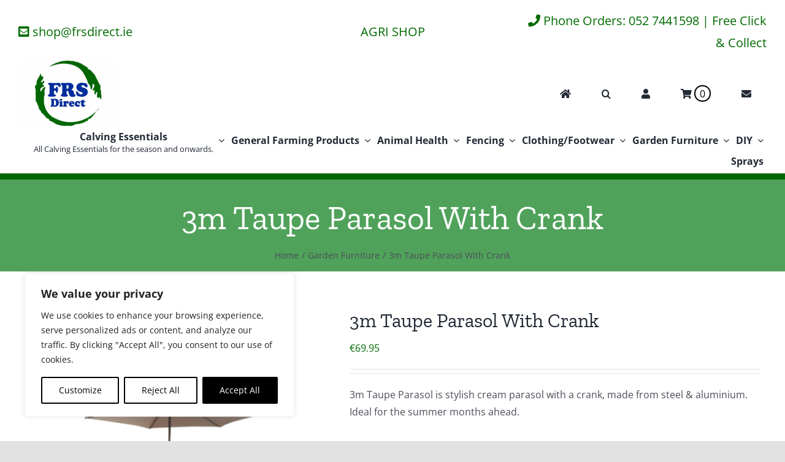

--- FILE ---
content_type: text/html; charset=UTF-8
request_url: https://frsdirect.ie/product/3m-taupe-parasol-with-crank/
body_size: 191880
content:
<!DOCTYPE html>
<html class="avada-html-layout-wide avada-html-header-position-top" lang="en-US" prefix="og: http://ogp.me/ns# fb: http://ogp.me/ns/fb#">
<head>
	<meta http-equiv="X-UA-Compatible" content="IE=edge" />
	<meta http-equiv="Content-Type" content="text/html; charset=utf-8"/>
	<meta name="viewport" content="width=device-width, initial-scale=1" />
	<meta name='robots' content='index, follow, max-image-preview:large, max-snippet:-1, max-video-preview:-1' />

	<!-- This site is optimized with the Yoast SEO plugin v26.8 - https://yoast.com/product/yoast-seo-wordpress/ -->
	<title>3m Taupe Parasol - FRSDirect</title>
	<meta name="description" content="3m Taupe Parasol is stylish cream parasol with a crank, made from steel &amp; aluminium. Ideal for the summer months ahead." />
	<link rel="canonical" href="https://frsdirect.ie/product/3m-taupe-parasol-with-crank/" />
	<meta name="twitter:card" content="summary_large_image" />
	<meta name="twitter:title" content="3m Taupe Parasol - FRSDirect" />
	<meta name="twitter:description" content="3m Taupe Parasol is stylish cream parasol with a crank, made from steel &amp; aluminium. Ideal for the summer months ahead." />
	<meta name="twitter:image" content="https://frsdirect.ie/wp-content/uploads/2022/05/3m-Taupe-Parasol-With-Crank.png" />
	<meta name="twitter:site" content="@frsdirect1" />
	<meta name="twitter:label1" content="Est. reading time" />
	<meta name="twitter:data1" content="1 minute" />
	<script type="application/ld+json" class="yoast-schema-graph">{"@context":"https://schema.org","@graph":[{"@type":"WebPage","@id":"https://frsdirect.ie/product/3m-taupe-parasol-with-crank/","url":"https://frsdirect.ie/product/3m-taupe-parasol-with-crank/","name":"3m Taupe Parasol - FRSDirect","isPartOf":{"@id":"https://frsdirect.ie/#website"},"primaryImageOfPage":{"@id":"https://frsdirect.ie/product/3m-taupe-parasol-with-crank/#primaryimage"},"image":{"@id":"https://frsdirect.ie/product/3m-taupe-parasol-with-crank/#primaryimage"},"thumbnailUrl":"https://frsdirect.ie/wp-content/uploads/2022/05/3m-Taupe-Parasol-With-Crank.png","datePublished":"2022-05-05T11:43:31+00:00","dateModified":"2023-03-28T09:52:30+00:00","description":"3m Taupe Parasol is stylish cream parasol with a crank, made from steel & aluminium. Ideal for the summer months ahead.","breadcrumb":{"@id":"https://frsdirect.ie/product/3m-taupe-parasol-with-crank/#breadcrumb"},"inLanguage":"en-US","potentialAction":[{"@type":"ReadAction","target":["https://frsdirect.ie/product/3m-taupe-parasol-with-crank/"]}]},{"@type":"ImageObject","inLanguage":"en-US","@id":"https://frsdirect.ie/product/3m-taupe-parasol-with-crank/#primaryimage","url":"https://frsdirect.ie/wp-content/uploads/2022/05/3m-Taupe-Parasol-With-Crank.png","contentUrl":"https://frsdirect.ie/wp-content/uploads/2022/05/3m-Taupe-Parasol-With-Crank.png","width":1080,"height":1080,"caption":"3m Taupe Parasol"},{"@type":"BreadcrumbList","@id":"https://frsdirect.ie/product/3m-taupe-parasol-with-crank/#breadcrumb","itemListElement":[{"@type":"ListItem","position":1,"name":"Home","item":"https://frsdirect.ie/"},{"@type":"ListItem","position":2,"name":"Shop","item":"https://frsdirect.ie/shop/"},{"@type":"ListItem","position":3,"name":"3m Taupe Parasol With Crank"}]},{"@type":"WebSite","@id":"https://frsdirect.ie/#website","url":"https://frsdirect.ie/","name":"FRSDirect","description":"FRS Direct Webstore","potentialAction":[{"@type":"SearchAction","target":{"@type":"EntryPoint","urlTemplate":"https://frsdirect.ie/?s={search_term_string}"},"query-input":{"@type":"PropertyValueSpecification","valueRequired":true,"valueName":"search_term_string"}}],"inLanguage":"en-US"}]}</script>
	<!-- / Yoast SEO plugin. -->


<link rel='dns-prefetch' href='//www.googletagmanager.com' />
<link rel="alternate" type="application/rss+xml" title="FRSDirect &raquo; Feed" href="https://frsdirect.ie/feed/" />
<link rel="alternate" type="application/rss+xml" title="FRSDirect &raquo; Comments Feed" href="https://frsdirect.ie/comments/feed/" />
					<link rel="shortcut icon" href="https://frsdirect.ie/wp-content/uploads/2022/02/FRS-Direct-Logo.png" type="image/x-icon" />
		
		
		
				<link rel="alternate" title="oEmbed (JSON)" type="application/json+oembed" href="https://frsdirect.ie/wp-json/oembed/1.0/embed?url=https%3A%2F%2Ffrsdirect.ie%2Fproduct%2F3m-taupe-parasol-with-crank%2F" />
<link rel="alternate" title="oEmbed (XML)" type="text/xml+oembed" href="https://frsdirect.ie/wp-json/oembed/1.0/embed?url=https%3A%2F%2Ffrsdirect.ie%2Fproduct%2F3m-taupe-parasol-with-crank%2F&#038;format=xml" />
					<meta name="description" content="3m Taupe Parasol is stylish cream parasol with a crank.

 	Steel &amp; Aluminium
 	Colour; Taupe
 	Ideal for the summer months ahead."/>
				
		<meta property="og:locale" content="en_US"/>
		<meta property="og:type" content="article"/>
		<meta property="og:site_name" content="FRSDirect"/>
		<meta property="og:title" content="3m Taupe Parasol - FRSDirect"/>
				<meta property="og:description" content="3m Taupe Parasol is stylish cream parasol with a crank.

 	Steel &amp; Aluminium
 	Colour; Taupe
 	Ideal for the summer months ahead."/>
				<meta property="og:url" content="https://frsdirect.ie/product/3m-taupe-parasol-with-crank/"/>
													<meta property="article:modified_time" content="2023-03-28T09:52:30+00:00"/>
											<meta property="og:image" content="https://frsdirect.ie/wp-content/uploads/2022/05/3m-Taupe-Parasol-With-Crank.png"/>
		<meta property="og:image:width" content="1080"/>
		<meta property="og:image:height" content="1080"/>
		<meta property="og:image:type" content="image/png"/>
				<style id='wp-img-auto-sizes-contain-inline-css' type='text/css'>
img:is([sizes=auto i],[sizes^="auto," i]){contain-intrinsic-size:3000px 1500px}
/*# sourceURL=wp-img-auto-sizes-contain-inline-css */
</style>
<link rel='stylesheet' id='wc-realex-redirect-checkout-block-css' href='https://frsdirect.ie/wp-content/plugins/woocommerce-gateway-realex-redirect/assets/css/blocks/wc-realex-redirect-checkout-block.css?ver=3.3.1' type='text/css' media='all' />
<link rel='stylesheet' id='woo-conditional-shipping-blocks-style-css' href='https://frsdirect.ie/wp-content/plugins/conditional-shipping-for-woocommerce/frontend/css/woo-conditional-shipping.css?ver=3.6.0.free' type='text/css' media='all' />
<style id='classic-theme-styles-inline-css' type='text/css'>
/*! This file is auto-generated */
.wp-block-button__link{color:#fff;background-color:#32373c;border-radius:9999px;box-shadow:none;text-decoration:none;padding:calc(.667em + 2px) calc(1.333em + 2px);font-size:1.125em}.wp-block-file__button{background:#32373c;color:#fff;text-decoration:none}
/*# sourceURL=/wp-includes/css/classic-themes.min.css */
</style>
<style id='woocommerce-inline-inline-css' type='text/css'>
.woocommerce form .form-row .required { visibility: visible; }
/*# sourceURL=woocommerce-inline-inline-css */
</style>
<link rel='stylesheet' id='woo_conditional_shipping_css-css' href='https://frsdirect.ie/wp-content/plugins/conditional-shipping-for-woocommerce/includes/frontend/../../frontend/css/woo-conditional-shipping.css?ver=3.6.0.free' type='text/css' media='all' />
<link rel='stylesheet' id='wc-realex-redirect-css' href='https://frsdirect.ie/wp-content/plugins/woocommerce-gateway-realex-redirect/assets/css/frontend/wc-realex-redirect.min.css?ver=3.3.1' type='text/css' media='all' />
<link rel='stylesheet' id='fusion-dynamic-css-css' href='https://frsdirect.ie/wp-content/uploads/fusion-styles/a9b09265ef83373addf34b2f90059934.min.css?ver=3.12.1' type='text/css' media='all' />
<script type="text/javascript" id="webtoffee-cookie-consent-js-extra">
/* <![CDATA[ */
var _wccConfig = {"_ipData":[],"_assetsURL":"https://frsdirect.ie/wp-content/plugins/webtoffee-cookie-consent/lite/frontend/images/","_publicURL":"https://frsdirect.ie","_categories":[{"name":"Necessary","slug":"necessary","isNecessary":true,"ccpaDoNotSell":true,"cookies":[],"active":true,"defaultConsent":{"gdpr":true,"ccpa":true},"foundNoCookieScript":false},{"name":"Functional","slug":"functional","isNecessary":false,"ccpaDoNotSell":true,"cookies":[],"active":true,"defaultConsent":{"gdpr":false,"ccpa":false},"foundNoCookieScript":false},{"name":"Analytics","slug":"analytics","isNecessary":false,"ccpaDoNotSell":true,"cookies":[],"active":true,"defaultConsent":{"gdpr":false,"ccpa":false},"foundNoCookieScript":false},{"name":"Performance","slug":"performance","isNecessary":false,"ccpaDoNotSell":true,"cookies":[],"active":true,"defaultConsent":{"gdpr":false,"ccpa":false},"foundNoCookieScript":false},{"name":"Advertisement","slug":"advertisement","isNecessary":false,"ccpaDoNotSell":true,"cookies":[],"active":true,"defaultConsent":{"gdpr":false,"ccpa":false},"foundNoCookieScript":false},{"name":"Others","slug":"others","isNecessary":false,"ccpaDoNotSell":true,"cookies":[],"active":true,"defaultConsent":{"gdpr":false,"ccpa":false},"foundNoCookieScript":false}],"_activeLaw":"gdpr","_rootDomain":"","_block":"1","_showBanner":"1","_bannerConfig":{"GDPR":{"settings":{"type":"box","position":"bottom-left","applicableLaw":"gdpr","preferenceCenter":"center","selectedRegion":"ALL","consentExpiry":365,"shortcodes":[{"key":"wcc_readmore","content":"\u003Ca href=\"#\" class=\"wcc-policy\" aria-label=\"Cookie Policy\" target=\"_blank\" rel=\"noopener\" data-tag=\"readmore-button\"\u003ECookie Policy\u003C/a\u003E","tag":"readmore-button","status":false,"attributes":{"rel":"nofollow","target":"_blank"}},{"key":"wcc_show_desc","content":"\u003Cbutton class=\"wcc-show-desc-btn\" data-tag=\"show-desc-button\" aria-label=\"Show more\"\u003EShow more\u003C/button\u003E","tag":"show-desc-button","status":true,"attributes":[]},{"key":"wcc_hide_desc","content":"\u003Cbutton class=\"wcc-show-desc-btn\" data-tag=\"hide-desc-button\" aria-label=\"Show less\"\u003EShow less\u003C/button\u003E","tag":"hide-desc-button","status":true,"attributes":[]},{"key":"wcc_category_toggle_label","content":"[wcc_{{status}}_category_label] [wcc_preference_{{category_slug}}_title]","tag":"","status":true,"attributes":[]},{"key":"wcc_enable_category_label","content":"Enable","tag":"","status":true,"attributes":[]},{"key":"wcc_disable_category_label","content":"Disable","tag":"","status":true,"attributes":[]},{"key":"wcc_video_placeholder","content":"\u003Cdiv class=\"video-placeholder-normal\" data-tag=\"video-placeholder\" id=\"[UNIQUEID]\"\u003E\u003Cp class=\"video-placeholder-text-normal\" data-tag=\"placeholder-title\"\u003EPlease accept cookies to access this content\u003C/p\u003E\u003C/div\u003E","tag":"","status":true,"attributes":[]},{"key":"wcc_enable_optout_label","content":"Enable","tag":"","status":true,"attributes":[]},{"key":"wcc_disable_optout_label","content":"Disable","tag":"","status":true,"attributes":[]},{"key":"wcc_optout_toggle_label","content":"[wcc_{{status}}_optout_label] [wcc_optout_option_title]","tag":"","status":true,"attributes":[]},{"key":"wcc_optout_option_title","content":"Do Not Sell or Share My Personal Information","tag":"","status":true,"attributes":[]},{"key":"wcc_optout_close_label","content":"Close","tag":"","status":true,"attributes":[]}],"bannerEnabled":true},"behaviours":{"reloadBannerOnAccept":false,"loadAnalyticsByDefault":false,"animations":{"onLoad":"animate","onHide":"sticky"}},"config":{"revisitConsent":{"status":true,"tag":"revisit-consent","position":"bottom-left","meta":{"url":"#"},"styles":[],"elements":{"title":{"type":"text","tag":"revisit-consent-title","status":true,"styles":{"color":"#0056a7"}}}},"preferenceCenter":{"toggle":{"status":true,"tag":"detail-category-toggle","type":"toggle","states":{"active":{"styles":{"background-color":"#000000"}},"inactive":{"styles":{"background-color":"#D0D5D2"}}}},"poweredBy":false},"categoryPreview":{"status":false,"toggle":{"status":true,"tag":"detail-category-preview-toggle","type":"toggle","states":{"active":{"styles":{"background-color":"#000000"}},"inactive":{"styles":{"background-color":"#D0D5D2"}}}}},"videoPlaceholder":{"status":true,"styles":{"background-color":"#000000","border-color":"#000000","color":"#ffffff"}},"readMore":{"status":false,"tag":"readmore-button","type":"link","meta":{"noFollow":true,"newTab":true},"styles":{"color":"#000000","background-color":"transparent","border-color":"transparent"}},"auditTable":{"status":true},"optOption":{"status":true,"toggle":{"status":true,"tag":"optout-option-toggle","type":"toggle","states":{"active":{"styles":{"background-color":"#000000"}},"inactive":{"styles":{"background-color":"#FFFFFF"}}}},"gpcOption":false}}}},"_version":"3.4.1","_logConsent":"1","_tags":[{"tag":"accept-button","styles":{"color":"#FFFFFF","background-color":"#000000","border-color":"#000000"}},{"tag":"reject-button","styles":{"color":"#000000","background-color":"transparent","border-color":"#000000"}},{"tag":"settings-button","styles":{"color":"#000000","background-color":"transparent","border-color":"#000000"}},{"tag":"readmore-button","styles":{"color":"#000000","background-color":"transparent","border-color":"transparent"}},{"tag":"donotsell-button","styles":{"color":"#1863dc","background-color":"transparent","border-color":"transparent"}},{"tag":"accept-button","styles":{"color":"#FFFFFF","background-color":"#000000","border-color":"#000000"}},{"tag":"revisit-consent","styles":[]}],"_rtl":"","_lawSelected":["GDPR"],"_restApiUrl":"https://directory.cookieyes.com/api/v1/ip","_renewConsent":"","_restrictToCA":"","_customEvents":"","_ccpaAllowedRegions":[],"_gdprAllowedRegions":[],"_providersToBlock":[]};
var _wccStyles = {"css":{"GDPR":".wcc-overlay{background: #000000; opacity: 0.4; position: fixed; top: 0; left: 0; width: 100%; height: 100%; z-index: 99999999;}.wcc-hide{display: none;}.wcc-btn-revisit-wrapper{display: flex; padding: 6px; border-radius: 8px; opacity: 0px; background-color:#ffffff; box-shadow: 0px 3px 10px 0px #798da04d;  align-items: center; justify-content: center;   position: fixed; z-index: 999999; cursor: pointer;}.wcc-revisit-bottom-left{bottom: 15px; left: 15px;}.wcc-revisit-bottom-right{bottom: 15px; right: 15px;}.wcc-btn-revisit-wrapper .wcc-btn-revisit{display: flex; align-items: center; justify-content: center; background: none; border: none; cursor: pointer; position: relative; margin: 0; padding: 0;}.wcc-btn-revisit-wrapper .wcc-btn-revisit img{max-width: fit-content; margin: 0; } .wcc-btn-revisit-wrapper .wcc-revisit-help-text{font-size:14px; margin-left:4px; display:none;}.wcc-btn-revisit-wrapper:hover .wcc-revisit-help-text {display: block;}.wcc-revisit-hide{display: none;}.wcc-preference-btn:hover{cursor:pointer; text-decoration:underline;}.wcc-cookie-audit-table { font-family: inherit; border-collapse: collapse; width: 100%;} .wcc-cookie-audit-table th, .wcc-cookie-audit-table td {text-align: left; padding: 10px; font-size: 12px; color: #000000; word-break: normal; background-color: #d9dfe7; border: 1px solid #cbced6;} .wcc-cookie-audit-table tr:nth-child(2n + 1) td { background: #f1f5fa; }.wcc-consent-container{position: fixed; width: 440px; box-sizing: border-box; z-index: 9999999; border-radius: 6px;}.wcc-consent-container .wcc-consent-bar{background: #ffffff; border: 1px solid; padding: 20px 26px; box-shadow: 0 -1px 10px 0 #acabab4d; border-radius: 6px;}.wcc-box-bottom-left{bottom: 40px; left: 40px;}.wcc-box-bottom-right{bottom: 40px; right: 40px;}.wcc-box-top-left{top: 40px; left: 40px;}.wcc-box-top-right{top: 40px; right: 40px;}.wcc-custom-brand-logo-wrapper .wcc-custom-brand-logo{width: 100px; height: auto; margin: 0 0 12px 0;}.wcc-notice .wcc-title{color: #212121; font-weight: 700; font-size: 18px; line-height: 24px; margin: 0 0 12px 0;}.wcc-notice-des *,.wcc-preference-content-wrapper *,.wcc-accordion-header-des *,.wcc-gpc-wrapper .wcc-gpc-desc *{font-size: 14px;}.wcc-notice-des{color: #212121; font-size: 14px; line-height: 24px; font-weight: 400;}.wcc-notice-des img{height: 25px; width: 25px;}.wcc-consent-bar .wcc-notice-des p,.wcc-gpc-wrapper .wcc-gpc-desc p,.wcc-preference-body-wrapper .wcc-preference-content-wrapper p,.wcc-accordion-header-wrapper .wcc-accordion-header-des p,.wcc-cookie-des-table li div:last-child p{color: inherit; margin-top: 0;}.wcc-notice-des P:last-child,.wcc-preference-content-wrapper p:last-child,.wcc-cookie-des-table li div:last-child p:last-child,.wcc-gpc-wrapper .wcc-gpc-desc p:last-child{margin-bottom: 0;}.wcc-notice-des a.wcc-policy,.wcc-notice-des button.wcc-policy{font-size: 14px; color: #1863dc; white-space: nowrap; cursor: pointer; background: transparent; border: 1px solid; text-decoration: underline;}.wcc-notice-des button.wcc-policy{padding: 0;}.wcc-notice-des a.wcc-policy:focus-visible,.wcc-notice-des button.wcc-policy:focus-visible,.wcc-preference-content-wrapper .wcc-show-desc-btn:focus-visible,.wcc-accordion-header .wcc-accordion-btn:focus-visible,.wcc-preference-header .wcc-btn-close:focus-visible,.wcc-switch input[type=\"checkbox\"]:focus-visible,.wcc-footer-wrapper a:focus-visible,.wcc-btn:focus-visible{outline: 2px solid #1863dc; outline-offset: 2px;}.wcc-btn:focus:not(:focus-visible),.wcc-accordion-header .wcc-accordion-btn:focus:not(:focus-visible),.wcc-preference-content-wrapper .wcc-show-desc-btn:focus:not(:focus-visible),.wcc-btn-revisit-wrapper .wcc-btn-revisit:focus:not(:focus-visible),.wcc-preference-header .wcc-btn-close:focus:not(:focus-visible),.wcc-consent-bar .wcc-banner-btn-close:focus:not(:focus-visible){outline: 0;}button.wcc-show-desc-btn:not(:hover):not(:active){color: #1863dc; background: transparent;}button.wcc-accordion-btn:not(:hover):not(:active),button.wcc-banner-btn-close:not(:hover):not(:active),button.wcc-btn-revisit:not(:hover):not(:active),button.wcc-btn-close:not(:hover):not(:active){background: transparent;}.wcc-consent-bar button:hover,.wcc-modal.wcc-modal-open button:hover,.wcc-consent-bar button:focus,.wcc-modal.wcc-modal-open button:focus{text-decoration: none;}.wcc-notice-btn-wrapper{display: flex; justify-content: flex-start; align-items: center; flex-wrap: wrap; margin-top: 16px;}.wcc-notice-btn-wrapper .wcc-btn{text-shadow: none; box-shadow: none;}.wcc-btn{flex: auto; max-width: 100%; font-size: 14px; font-family: inherit; line-height: 24px; padding: 8px; font-weight: 500; margin: 0 8px 0 0; border-radius: 2px; cursor: pointer; text-align: center; text-transform: none; min-height: 0;}.wcc-btn:hover{opacity: 0.8;}.wcc-btn-customize{color: #1863dc; background: transparent; border: 2px solid #1863dc;}.wcc-btn-reject{color: #1863dc; background: transparent; border: 2px solid #1863dc;}.wcc-btn-accept{background: #1863dc; color: #ffffff; border: 2px solid #1863dc;}.wcc-btn:last-child{margin-right: 0;}@media (max-width: 576px){.wcc-box-bottom-left{bottom: 0; left: 0;}.wcc-box-bottom-right{bottom: 0; right: 0;}.wcc-box-top-left{top: 0; left: 0;}.wcc-box-top-right{top: 0; right: 0;}}@media (max-width: 440px){.wcc-box-bottom-left, .wcc-box-bottom-right, .wcc-box-top-left, .wcc-box-top-right{width: 100%; max-width: 100%;}.wcc-consent-container .wcc-consent-bar{padding: 20px 0;}.wcc-custom-brand-logo-wrapper, .wcc-notice .wcc-title, .wcc-notice-des, .wcc-notice-btn-wrapper{padding: 0 24px;}.wcc-notice-des{max-height: 40vh; overflow-y: scroll;}.wcc-notice-btn-wrapper{flex-direction: column; margin-top: 0;}.wcc-btn{width: 100%; margin: 10px 0 0 0;}.wcc-notice-btn-wrapper .wcc-btn-customize{order: 2;}.wcc-notice-btn-wrapper .wcc-btn-reject{order: 3;}.wcc-notice-btn-wrapper .wcc-btn-accept{order: 1; margin-top: 16px;}}@media (max-width: 352px){.wcc-notice .wcc-title{font-size: 16px;}.wcc-notice-des *{font-size: 12px;}.wcc-notice-des, .wcc-btn{font-size: 12px;}}.wcc-modal.wcc-modal-open{display: flex; visibility: visible; -webkit-transform: translate(-50%, -50%); -moz-transform: translate(-50%, -50%); -ms-transform: translate(-50%, -50%); -o-transform: translate(-50%, -50%); transform: translate(-50%, -50%); top: 50%; left: 50%; transition: all 1s ease;}.wcc-modal{box-shadow: 0 32px 68px rgba(0, 0, 0, 0.3); margin: 0 auto; position: fixed; max-width: 100%; background: #ffffff; top: 50%; box-sizing: border-box; border-radius: 6px; z-index: 999999999; color: #212121; -webkit-transform: translate(-50%, 100%); -moz-transform: translate(-50%, 100%); -ms-transform: translate(-50%, 100%); -o-transform: translate(-50%, 100%); transform: translate(-50%, 100%); visibility: hidden; transition: all 0s ease;}.wcc-preference-center{max-height: 79vh; overflow: hidden; width: 845px; overflow: hidden; flex: 1 1 0; display: flex; flex-direction: column; border-radius: 6px;}.wcc-preference-header{display: flex; align-items: center; justify-content: space-between; padding: 22px 24px; border-bottom: 1px solid;}.wcc-preference-header .wcc-preference-title{font-size: 18px; font-weight: 700; line-height: 24px;}.wcc-google-privacy-url a {text-decoration:none;color: #1863dc;cursor:pointer;} .wcc-preference-header .wcc-btn-close{margin: 0; cursor: pointer; vertical-align: middle; padding: 0; background: none; border: none; width: auto; height: auto; min-height: 0; line-height: 0; text-shadow: none; box-shadow: none;}.wcc-preference-header .wcc-btn-close img{margin: 0; height: 10px; width: 10px;}.wcc-preference-body-wrapper{padding: 0 24px; flex: 1; overflow: auto; box-sizing: border-box;}.wcc-preference-content-wrapper,.wcc-gpc-wrapper .wcc-gpc-desc,.wcc-google-privacy-policy{font-size: 14px; line-height: 24px; font-weight: 400; padding: 12px 0;}.wcc-preference-content-wrapper{border-bottom: 1px solid;}.wcc-preference-content-wrapper img{height: 25px; width: 25px;}.wcc-preference-content-wrapper .wcc-show-desc-btn{font-size: 14px; font-family: inherit; color: #1863dc; text-decoration: none; line-height: 24px; padding: 0; margin: 0; white-space: nowrap; cursor: pointer; background: transparent; border-color: transparent; text-transform: none; min-height: 0; text-shadow: none; box-shadow: none;}.wcc-accordion-wrapper{margin-bottom: 10px;}.wcc-accordion{border-bottom: 1px solid;}.wcc-accordion:last-child{border-bottom: none;}.wcc-accordion .wcc-accordion-item{display: flex; margin-top: 10px;}.wcc-accordion .wcc-accordion-body{display: none;}.wcc-accordion.wcc-accordion-active .wcc-accordion-body{display: block; padding: 0 22px; margin-bottom: 16px;}.wcc-accordion-header-wrapper{cursor: pointer; width: 100%;}.wcc-accordion-item .wcc-accordion-header{display: flex; justify-content: space-between; align-items: center;}.wcc-accordion-header .wcc-accordion-btn{font-size: 16px; font-family: inherit; color: #212121; line-height: 24px; background: none; border: none; font-weight: 700; padding: 0; margin: 0; cursor: pointer; text-transform: none; min-height: 0; text-shadow: none; box-shadow: none;}.wcc-accordion-header .wcc-always-active{color: #008000; font-weight: 600; line-height: 24px; font-size: 14px;}.wcc-accordion-header-des{font-size: 14px; line-height: 24px; margin: 10px 0 16px 0;}.wcc-accordion-chevron{margin-right: 22px; position: relative; cursor: pointer;}.wcc-accordion-chevron-hide{display: none;}.wcc-accordion .wcc-accordion-chevron i::before{content: \"\"; position: absolute; border-right: 1.4px solid; border-bottom: 1.4px solid; border-color: inherit; height: 6px; width: 6px; -webkit-transform: rotate(-45deg); -moz-transform: rotate(-45deg); -ms-transform: rotate(-45deg); -o-transform: rotate(-45deg); transform: rotate(-45deg); transition: all 0.2s ease-in-out; top: 8px;}.wcc-accordion.wcc-accordion-active .wcc-accordion-chevron i::before{-webkit-transform: rotate(45deg); -moz-transform: rotate(45deg); -ms-transform: rotate(45deg); -o-transform: rotate(45deg); transform: rotate(45deg);}.wcc-audit-table{background: #f4f4f4; border-radius: 6px;}.wcc-audit-table .wcc-empty-cookies-text{color: inherit; font-size: 12px; line-height: 24px; margin: 0; padding: 10px;}.wcc-audit-table .wcc-cookie-des-table{font-size: 12px; line-height: 24px; font-weight: normal; padding: 15px 10px; border-bottom: 1px solid; border-bottom-color: inherit; margin: 0;}.wcc-audit-table .wcc-cookie-des-table:last-child{border-bottom: none;}.wcc-audit-table .wcc-cookie-des-table li{list-style-type: none; display: flex; padding: 3px 0;}.wcc-audit-table .wcc-cookie-des-table li:first-child{padding-top: 0;}.wcc-cookie-des-table li div:first-child{width: 100px; font-weight: 600; word-break: break-word; word-wrap: break-word;}.wcc-cookie-des-table li div:last-child{flex: 1; word-break: break-word; word-wrap: break-word; margin-left: 8px;}.wcc-footer-shadow{display: block; width: 100%; height: 40px; background: linear-gradient(180deg, rgba(255, 255, 255, 0) 0%, #ffffff 100%); position: absolute; bottom: calc(100% - 1px);}.wcc-footer-wrapper{position: relative;}.wcc-prefrence-btn-wrapper{display: flex; flex-wrap: wrap; align-items: center; justify-content: center; padding: 22px 24px; border-top: 1px solid;}.wcc-prefrence-btn-wrapper .wcc-btn{flex: auto; max-width: 100%; text-shadow: none; box-shadow: none;}.wcc-btn-preferences{color: #1863dc; background: transparent; border: 2px solid #1863dc;}.wcc-preference-header,.wcc-preference-body-wrapper,.wcc-preference-content-wrapper,.wcc-accordion-wrapper,.wcc-accordion,.wcc-accordion-wrapper,.wcc-footer-wrapper,.wcc-prefrence-btn-wrapper{border-color: inherit;}@media (max-width: 845px){.wcc-modal{max-width: calc(100% - 16px);}}@media (max-width: 576px){.wcc-modal{max-width: 100%;}.wcc-preference-center{max-height: 100vh;}.wcc-prefrence-btn-wrapper{flex-direction: column;}.wcc-accordion.wcc-accordion-active .wcc-accordion-body{padding-right: 0;}.wcc-prefrence-btn-wrapper .wcc-btn{width: 100%; margin: 10px 0 0 0;}.wcc-prefrence-btn-wrapper .wcc-btn-reject{order: 3;}.wcc-prefrence-btn-wrapper .wcc-btn-accept{order: 1; margin-top: 0;}.wcc-prefrence-btn-wrapper .wcc-btn-preferences{order: 2;}}@media (max-width: 425px){.wcc-accordion-chevron{margin-right: 15px;}.wcc-notice-btn-wrapper{margin-top: 0;}.wcc-accordion.wcc-accordion-active .wcc-accordion-body{padding: 0 15px;}}@media (max-width: 352px){.wcc-preference-header .wcc-preference-title{font-size: 16px;}.wcc-preference-header{padding: 16px 24px;}.wcc-preference-content-wrapper *, .wcc-accordion-header-des *{font-size: 12px;}.wcc-preference-content-wrapper, .wcc-preference-content-wrapper .wcc-show-more, .wcc-accordion-header .wcc-always-active, .wcc-accordion-header-des, .wcc-preference-content-wrapper .wcc-show-desc-btn, .wcc-notice-des a.wcc-policy{font-size: 12px;}.wcc-accordion-header .wcc-accordion-btn{font-size: 14px;}}.wcc-switch{display: flex;}.wcc-switch input[type=\"checkbox\"]{position: relative; width: 44px; height: 24px; margin: 0; background: #d0d5d2; -webkit-appearance: none; border-radius: 50px; cursor: pointer; outline: 0; border: none; top: 0;}.wcc-switch input[type=\"checkbox\"]:checked{background: #1863dc;}.wcc-switch input[type=\"checkbox\"]:before{position: absolute; content: \"\"; height: 20px; width: 20px; left: 2px; bottom: 2px; border-radius: 50%; background-color: white; -webkit-transition: 0.4s; transition: 0.4s; margin: 0;}.wcc-switch input[type=\"checkbox\"]:after{display: none;}.wcc-switch input[type=\"checkbox\"]:checked:before{-webkit-transform: translateX(20px); -ms-transform: translateX(20px); transform: translateX(20px);}@media (max-width: 425px){.wcc-switch input[type=\"checkbox\"]{width: 38px; height: 21px;}.wcc-switch input[type=\"checkbox\"]:before{height: 17px; width: 17px;}.wcc-switch input[type=\"checkbox\"]:checked:before{-webkit-transform: translateX(17px); -ms-transform: translateX(17px); transform: translateX(17px);}}.wcc-consent-bar .wcc-banner-btn-close{position: absolute; right: 10px; top: 8px; background: none; border: none; cursor: pointer; padding: 0; margin: 0; min-height: 0; line-height: 0; height: auto; width: auto; text-shadow: none; box-shadow: none;}.wcc-consent-bar .wcc-banner-btn-close img{height: 10px; width: 10px; margin: 0;}.wcc-notice-group{font-size: 14px; line-height: 24px; font-weight: 400; color: #212121;}.wcc-notice-btn-wrapper .wcc-btn-do-not-sell{font-size: 14px; line-height: 24px; padding: 6px 0; margin: 0; font-weight: 500; background: none; border-radius: 2px; border: none; white-space: nowrap; cursor: pointer; text-align: left; color: #1863dc; background: transparent; border-color: transparent; box-shadow: none; text-shadow: none;}.wcc-consent-bar .wcc-banner-btn-close:focus-visible,.wcc-notice-btn-wrapper .wcc-btn-do-not-sell:focus-visible,.wcc-opt-out-btn-wrapper .wcc-btn:focus-visible,.wcc-opt-out-checkbox-wrapper input[type=\"checkbox\"].wcc-opt-out-checkbox:focus-visible{outline: 2px solid #1863dc; outline-offset: 2px;}@media (max-width: 440px){.wcc-consent-container{width: 100%;}}@media (max-width: 352px){.wcc-notice-des a.wcc-policy, .wcc-notice-btn-wrapper .wcc-btn-do-not-sell{font-size: 12px;}}.wcc-opt-out-wrapper{padding: 12px 0;}.wcc-opt-out-wrapper .wcc-opt-out-checkbox-wrapper{display: flex; align-items: center;}.wcc-opt-out-checkbox-wrapper .wcc-opt-out-checkbox-label{font-size: 16px; font-weight: 700; line-height: 24px; margin: 0 0 0 12px; cursor: pointer;}.wcc-opt-out-checkbox-wrapper input[type=\"checkbox\"].wcc-opt-out-checkbox{background-color: #ffffff; border: 1px solid black; width: 20px; height: 18.5px; margin: 0; -webkit-appearance: none; position: relative; display: flex; align-items: center; justify-content: center; border-radius: 2px; cursor: pointer;}.wcc-opt-out-checkbox-wrapper input[type=\"checkbox\"].wcc-opt-out-checkbox:checked{background-color: #1863dc; border: none;}.wcc-opt-out-checkbox-wrapper input[type=\"checkbox\"].wcc-opt-out-checkbox:checked::after{left: 6px; bottom: 4px; width: 7px; height: 13px; border: solid #ffffff; border-width: 0 3px 3px 0; border-radius: 2px; -webkit-transform: rotate(45deg); -ms-transform: rotate(45deg); transform: rotate(45deg); content: \"\"; position: absolute; box-sizing: border-box;}.wcc-opt-out-checkbox-wrapper.wcc-disabled .wcc-opt-out-checkbox-label,.wcc-opt-out-checkbox-wrapper.wcc-disabled input[type=\"checkbox\"].wcc-opt-out-checkbox{cursor: no-drop;}.wcc-gpc-wrapper{margin: 0 0 0 32px;}.wcc-footer-wrapper .wcc-opt-out-btn-wrapper{display: flex; flex-wrap: wrap; align-items: center; justify-content: center; padding: 22px 24px;}.wcc-opt-out-btn-wrapper .wcc-btn{flex: auto; max-width: 100%; text-shadow: none; box-shadow: none;}.wcc-opt-out-btn-wrapper .wcc-btn-cancel{border: 1px solid #dedfe0; background: transparent; color: #858585;}.wcc-opt-out-btn-wrapper .wcc-btn-confirm{background: #1863dc; color: #ffffff; border: 1px solid #1863dc;}@media (max-width: 352px){.wcc-opt-out-checkbox-wrapper .wcc-opt-out-checkbox-label{font-size: 14px;}.wcc-gpc-wrapper .wcc-gpc-desc, .wcc-gpc-wrapper .wcc-gpc-desc *{font-size: 12px;}.wcc-opt-out-checkbox-wrapper input[type=\"checkbox\"].wcc-opt-out-checkbox{width: 16px; height: 16px;}.wcc-opt-out-checkbox-wrapper input[type=\"checkbox\"].wcc-opt-out-checkbox:checked::after{left: 5px; bottom: 4px; width: 3px; height: 9px;}.wcc-gpc-wrapper{margin: 0 0 0 28px;}}.video-placeholder-youtube{background-size: 100% 100%; background-position: center; background-repeat: no-repeat; background-color: #b2b0b059; position: relative; display: flex; align-items: center; justify-content: center; max-width: 100%;}.video-placeholder-text-youtube{text-align: center; align-items: center; padding: 10px 16px; background-color: #000000cc; color: #ffffff; border: 1px solid; border-radius: 2px; cursor: pointer;}.video-placeholder-normal{background-image: url(\"/wp-content/plugins/webtoffee-cookie-consent/lite/frontend/images/placeholder.svg\"); background-size: 80px; background-position: center; background-repeat: no-repeat; background-color: #b2b0b059; position: relative; display: flex; align-items: flex-end; justify-content: center; max-width: 100%;}.video-placeholder-text-normal{align-items: center; padding: 10px 16px; text-align: center; border: 1px solid; border-radius: 2px; cursor: pointer;}.wcc-rtl{direction: rtl; text-align: right;}.wcc-rtl .wcc-banner-btn-close{left: 9px; right: auto;}.wcc-rtl .wcc-notice-btn-wrapper .wcc-btn:last-child{margin-right: 8px;}.wcc-rtl .wcc-notice-btn-wrapper .wcc-btn:first-child{margin-right: 0;}.wcc-rtl .wcc-notice-btn-wrapper{margin-left: 0; margin-right: 15px;}.wcc-rtl .wcc-prefrence-btn-wrapper .wcc-btn{margin-right: 8px;}.wcc-rtl .wcc-prefrence-btn-wrapper .wcc-btn:first-child{margin-right: 0;}.wcc-rtl .wcc-accordion .wcc-accordion-chevron i::before{border: none; border-left: 1.4px solid; border-top: 1.4px solid; left: 12px;}.wcc-rtl .wcc-accordion.wcc-accordion-active .wcc-accordion-chevron i::before{-webkit-transform: rotate(-135deg); -moz-transform: rotate(-135deg); -ms-transform: rotate(-135deg); -o-transform: rotate(-135deg); transform: rotate(-135deg);}@media (max-width: 768px){.wcc-rtl .wcc-notice-btn-wrapper{margin-right: 0;}}@media (max-width: 576px){.wcc-rtl .wcc-notice-btn-wrapper .wcc-btn:last-child{margin-right: 0;}.wcc-rtl .wcc-prefrence-btn-wrapper .wcc-btn{margin-right: 0;}.wcc-rtl .wcc-accordion.wcc-accordion-active .wcc-accordion-body{padding: 0 22px 0 0;}}@media (max-width: 425px){.wcc-rtl .wcc-accordion.wcc-accordion-active .wcc-accordion-body{padding: 0 15px 0 0;}}.wcc-rtl .wcc-opt-out-btn-wrapper .wcc-btn{margin-right: 12px;}.wcc-rtl .wcc-opt-out-btn-wrapper .wcc-btn:first-child{margin-right: 0;}.wcc-rtl .wcc-opt-out-checkbox-wrapper .wcc-opt-out-checkbox-label{margin: 0 12px 0 0;}"}};
var _wccApi = {"base":"https://frsdirect.ie/wp-json/wcc/v1/","nonce":"d4b101248f"};
var _wccGCMConfig = {"_mode":"advanced","_urlPassthrough":"","_debugMode":"","_redactData":"","_regions":[],"_wccBypass":"","wait_for_update":"500"};
//# sourceURL=webtoffee-cookie-consent-js-extra
/* ]]> */
</script>
<script type="text/javascript" src="https://frsdirect.ie/wp-content/plugins/webtoffee-cookie-consent/lite/frontend/js/script.min.js?ver=3.4.1" id="webtoffee-cookie-consent-js"></script>
<script type="text/javascript" src="https://frsdirect.ie/wp-content/plugins/webtoffee-cookie-consent/lite/frontend/js/gcm.min.js?ver=3.4.1" id="webtoffee-cookie-consent-gcm-js"></script>
<script type="text/javascript" src="https://frsdirect.ie/wp-includes/js/jquery/jquery.min.js?ver=3.7.1" id="jquery-core-js"></script>
<script type="text/javascript" src="https://frsdirect.ie/wp-includes/js/jquery/jquery-migrate.min.js?ver=3.4.1" id="jquery-migrate-js"></script>
<script type="text/javascript" src="https://frsdirect.ie/wp-content/plugins/woocommerce/assets/js/jquery-blockui/jquery.blockUI.min.js?ver=2.7.0-wc.10.4.3" id="wc-jquery-blockui-js" defer="defer" data-wp-strategy="defer"></script>
<script type="text/javascript" id="wc-add-to-cart-js-extra">
/* <![CDATA[ */
var wc_add_to_cart_params = {"ajax_url":"/wp-admin/admin-ajax.php","wc_ajax_url":"/?wc-ajax=%%endpoint%%","i18n_view_cart":"View cart","cart_url":"https://frsdirect.ie/cart/","is_cart":"","cart_redirect_after_add":"no"};
//# sourceURL=wc-add-to-cart-js-extra
/* ]]> */
</script>
<script type="text/javascript" src="https://frsdirect.ie/wp-content/plugins/woocommerce/assets/js/frontend/add-to-cart.min.js?ver=10.4.3" id="wc-add-to-cart-js" defer="defer" data-wp-strategy="defer"></script>
<script type="text/javascript" src="https://frsdirect.ie/wp-content/plugins/woocommerce/assets/js/zoom/jquery.zoom.min.js?ver=1.7.21-wc.10.4.3" id="wc-zoom-js" defer="defer" data-wp-strategy="defer"></script>
<script type="text/javascript" src="https://frsdirect.ie/wp-content/plugins/woocommerce/assets/js/flexslider/jquery.flexslider.min.js?ver=2.7.2-wc.10.4.3" id="wc-flexslider-js" defer="defer" data-wp-strategy="defer"></script>
<script type="text/javascript" id="wc-single-product-js-extra">
/* <![CDATA[ */
var wc_single_product_params = {"i18n_required_rating_text":"Please select a rating","i18n_rating_options":["1 of 5 stars","2 of 5 stars","3 of 5 stars","4 of 5 stars","5 of 5 stars"],"i18n_product_gallery_trigger_text":"View full-screen image gallery","review_rating_required":"yes","flexslider":{"rtl":false,"animation":"slide","smoothHeight":true,"directionNav":true,"controlNav":"thumbnails","slideshow":false,"animationSpeed":500,"animationLoop":false,"allowOneSlide":false,"prevText":"\u003Ci class=\"awb-icon-angle-left\"\u003E\u003C/i\u003E","nextText":"\u003Ci class=\"awb-icon-angle-right\"\u003E\u003C/i\u003E"},"zoom_enabled":"1","zoom_options":[],"photoswipe_enabled":"","photoswipe_options":{"shareEl":false,"closeOnScroll":false,"history":false,"hideAnimationDuration":0,"showAnimationDuration":0},"flexslider_enabled":"1"};
//# sourceURL=wc-single-product-js-extra
/* ]]> */
</script>
<script type="text/javascript" src="https://frsdirect.ie/wp-content/plugins/woocommerce/assets/js/frontend/single-product.min.js?ver=10.4.3" id="wc-single-product-js" defer="defer" data-wp-strategy="defer"></script>
<script type="text/javascript" src="https://frsdirect.ie/wp-content/plugins/woocommerce/assets/js/js-cookie/js.cookie.min.js?ver=2.1.4-wc.10.4.3" id="wc-js-cookie-js" defer="defer" data-wp-strategy="defer"></script>
<script type="text/javascript" id="woocommerce-js-extra">
/* <![CDATA[ */
var woocommerce_params = {"ajax_url":"/wp-admin/admin-ajax.php","wc_ajax_url":"/?wc-ajax=%%endpoint%%","i18n_password_show":"Show password","i18n_password_hide":"Hide password"};
//# sourceURL=woocommerce-js-extra
/* ]]> */
</script>
<script type="text/javascript" src="https://frsdirect.ie/wp-content/plugins/woocommerce/assets/js/frontend/woocommerce.min.js?ver=10.4.3" id="woocommerce-js" defer="defer" data-wp-strategy="defer"></script>
<script type="text/javascript" id="woo-conditional-shipping-js-js-extra">
/* <![CDATA[ */
var conditional_shipping_settings = {"trigger_fields":[]};
//# sourceURL=woo-conditional-shipping-js-js-extra
/* ]]> */
</script>
<script type="text/javascript" src="https://frsdirect.ie/wp-content/plugins/conditional-shipping-for-woocommerce/includes/frontend/../../frontend/js/woo-conditional-shipping.js?ver=3.6.0.free" id="woo-conditional-shipping-js-js"></script>
<link rel="https://api.w.org/" href="https://frsdirect.ie/wp-json/" /><link rel="alternate" title="JSON" type="application/json" href="https://frsdirect.ie/wp-json/wp/v2/product/4462" /><link rel="EditURI" type="application/rsd+xml" title="RSD" href="https://frsdirect.ie/xmlrpc.php?rsd" />
<meta name="generator" content="WordPress 6.9" />
<meta name="generator" content="WooCommerce 10.4.3" />
<link rel='shortlink' href='https://frsdirect.ie/?p=4462' />
<meta name="generator" content="Site Kit by Google 1.170.0" /><!-- Global site tag (gtag.js) - Google Ads: 10926789758 -->
<script async src="https://www.googletagmanager.com/gtag/js?id=AW-10926789758"></script>
<script>
  window.dataLayer = window.dataLayer || [];
  function gtag(){dataLayer.push(arguments);}
  gtag('js', new Date());

  gtag('config', 'AW-10926789758');
</script><script>  var el_i13_login_captcha=null; var el_i13_register_captcha=null; </script><style id="wcc-style-inline">[data-tag]{visibility:hidden;}</style><style type="text/css" id="css-fb-visibility">@media screen and (max-width: 640px){.fusion-no-small-visibility{display:none !important;}body .sm-text-align-center{text-align:center !important;}body .sm-text-align-left{text-align:left !important;}body .sm-text-align-right{text-align:right !important;}body .sm-flex-align-center{justify-content:center !important;}body .sm-flex-align-flex-start{justify-content:flex-start !important;}body .sm-flex-align-flex-end{justify-content:flex-end !important;}body .sm-mx-auto{margin-left:auto !important;margin-right:auto !important;}body .sm-ml-auto{margin-left:auto !important;}body .sm-mr-auto{margin-right:auto !important;}body .fusion-absolute-position-small{position:absolute;top:auto;width:100%;}.awb-sticky.awb-sticky-small{ position: sticky; top: var(--awb-sticky-offset,0); }}@media screen and (min-width: 641px) and (max-width: 1024px){.fusion-no-medium-visibility{display:none !important;}body .md-text-align-center{text-align:center !important;}body .md-text-align-left{text-align:left !important;}body .md-text-align-right{text-align:right !important;}body .md-flex-align-center{justify-content:center !important;}body .md-flex-align-flex-start{justify-content:flex-start !important;}body .md-flex-align-flex-end{justify-content:flex-end !important;}body .md-mx-auto{margin-left:auto !important;margin-right:auto !important;}body .md-ml-auto{margin-left:auto !important;}body .md-mr-auto{margin-right:auto !important;}body .fusion-absolute-position-medium{position:absolute;top:auto;width:100%;}.awb-sticky.awb-sticky-medium{ position: sticky; top: var(--awb-sticky-offset,0); }}@media screen and (min-width: 1025px){.fusion-no-large-visibility{display:none !important;}body .lg-text-align-center{text-align:center !important;}body .lg-text-align-left{text-align:left !important;}body .lg-text-align-right{text-align:right !important;}body .lg-flex-align-center{justify-content:center !important;}body .lg-flex-align-flex-start{justify-content:flex-start !important;}body .lg-flex-align-flex-end{justify-content:flex-end !important;}body .lg-mx-auto{margin-left:auto !important;margin-right:auto !important;}body .lg-ml-auto{margin-left:auto !important;}body .lg-mr-auto{margin-right:auto !important;}body .fusion-absolute-position-large{position:absolute;top:auto;width:100%;}.awb-sticky.awb-sticky-large{ position: sticky; top: var(--awb-sticky-offset,0); }}</style>	<noscript><style>.woocommerce-product-gallery{ opacity: 1 !important; }</style></noscript>
			<style type="text/css" id="wp-custom-css">
			/* .find-us-choice{display:flex;

    flex-direction: column;} */
.fusion-tb-header{
	padding-bottom: 0 !important;
	background-color: white !important;

}
body.custom-main-class main {
	padding-top: 0 !important;
}

#main {
/* 		padding-top: 0 !important; */
}
.post-content .fusion-flex-container{
top: -4em !important;
}		
	
/* 	padding-bottom: 0 !important; */
}
.find-us-label::after{
    content: "\a";
    white-space: pre;
}


.optional ::after{
    content: "\a";
    white-space: pre;
}


/* .icons-above-footer{
	display: flex !important;
	justify-content: space-between !important;

} */

.icons-above-footer{
padding-top: 8% !important
}


.fusion-menu-element-wrapper.collapse-enabled{
	justify-content: flex-end !important;
}



@media screen and (min-width: 1550px) {

.nav-icon a img{
	max-width: 160px !important;
	
}
}

@media screen and (max-width: 840px) {
	
	.nav-text a{
	font-size: 18px !important

	}
		.nav-text p{
margin-bottom: 10px !important;
	}
	
}

@media screen and (max-width: 640px) {

.fusion-tb-header .fusion-imageframe a img{
	width: 60% !important;
		max-width: 60% !important;
}
	
	.icons-above-footer div{
 display:grid!important;
 grid-template-columns: 1fr 1fr !important;
}

.icons-above-footer div div{
	display: flex !important;
	justify-content: center !important;
	width: 50px!important;
	margin: auto;
	padding-top: 2em
}

}


.cookie-btn a{
	text-decoration: none !important;
}





.cookie-btn #wt-cli-settings-btn{
	background-color: rgb(30, 115, 190) !important;
}



/* 2025 */

.fusion-imageframe{max-width:160px}

ul.awb-menu__sub-ul.awb-menu__sub-ul_main {
    border: 1px solid #e2e2e2;
}

ul.awb-menu__sub-ul.awb-menu__sub-ul_grand {
    border: 1px solid #e2e2e2;
}


.awb-menu__sub-li { 
    background-color: #006600;
}

.awb-menu__sub-li .awb-menu__sub-a{ 
    color: #fff!important;
}


		</style>
				<script type="text/javascript">
			var doc = document.documentElement;
			doc.setAttribute( 'data-useragent', navigator.userAgent );
		</script>
		
	<link rel='stylesheet' id='wc-blocks-style-css' href='https://frsdirect.ie/wp-content/plugins/woocommerce/assets/client/blocks/wc-blocks.css?ver=wc-10.4.3' type='text/css' media='all' />
<style id='global-styles-inline-css' type='text/css'>
:root{--wp--preset--aspect-ratio--square: 1;--wp--preset--aspect-ratio--4-3: 4/3;--wp--preset--aspect-ratio--3-4: 3/4;--wp--preset--aspect-ratio--3-2: 3/2;--wp--preset--aspect-ratio--2-3: 2/3;--wp--preset--aspect-ratio--16-9: 16/9;--wp--preset--aspect-ratio--9-16: 9/16;--wp--preset--color--black: #000000;--wp--preset--color--cyan-bluish-gray: #abb8c3;--wp--preset--color--white: #ffffff;--wp--preset--color--pale-pink: #f78da7;--wp--preset--color--vivid-red: #cf2e2e;--wp--preset--color--luminous-vivid-orange: #ff6900;--wp--preset--color--luminous-vivid-amber: #fcb900;--wp--preset--color--light-green-cyan: #7bdcb5;--wp--preset--color--vivid-green-cyan: #00d084;--wp--preset--color--pale-cyan-blue: #8ed1fc;--wp--preset--color--vivid-cyan-blue: #0693e3;--wp--preset--color--vivid-purple: #9b51e0;--wp--preset--color--awb-color-1: rgba(255,255,255,1);--wp--preset--color--awb-color-2: rgba(249,249,251,1);--wp--preset--color--awb-color-3: rgba(242,243,245,1);--wp--preset--color--awb-color-4: rgba(226,226,226,1);--wp--preset--color--awb-color-5: rgba(74,78,87,1);--wp--preset--color--awb-color-6: rgba(0,107,1,1);--wp--preset--color--awb-color-7: rgba(51,51,51,1);--wp--preset--color--awb-color-8: rgba(33,41,52,1);--wp--preset--color--awb-color-custom-10: rgba(101,188,123,1);--wp--preset--color--awb-color-custom-11: rgba(242,243,245,0.7);--wp--preset--color--awb-color-custom-12: rgba(158,160,164,1);--wp--preset--color--awb-color-custom-13: rgba(255,255,255,0.8);--wp--preset--color--awb-color-custom-14: rgba(242,243,245,0.8);--wp--preset--gradient--vivid-cyan-blue-to-vivid-purple: linear-gradient(135deg,rgb(6,147,227) 0%,rgb(155,81,224) 100%);--wp--preset--gradient--light-green-cyan-to-vivid-green-cyan: linear-gradient(135deg,rgb(122,220,180) 0%,rgb(0,208,130) 100%);--wp--preset--gradient--luminous-vivid-amber-to-luminous-vivid-orange: linear-gradient(135deg,rgb(252,185,0) 0%,rgb(255,105,0) 100%);--wp--preset--gradient--luminous-vivid-orange-to-vivid-red: linear-gradient(135deg,rgb(255,105,0) 0%,rgb(207,46,46) 100%);--wp--preset--gradient--very-light-gray-to-cyan-bluish-gray: linear-gradient(135deg,rgb(238,238,238) 0%,rgb(169,184,195) 100%);--wp--preset--gradient--cool-to-warm-spectrum: linear-gradient(135deg,rgb(74,234,220) 0%,rgb(151,120,209) 20%,rgb(207,42,186) 40%,rgb(238,44,130) 60%,rgb(251,105,98) 80%,rgb(254,248,76) 100%);--wp--preset--gradient--blush-light-purple: linear-gradient(135deg,rgb(255,206,236) 0%,rgb(152,150,240) 100%);--wp--preset--gradient--blush-bordeaux: linear-gradient(135deg,rgb(254,205,165) 0%,rgb(254,45,45) 50%,rgb(107,0,62) 100%);--wp--preset--gradient--luminous-dusk: linear-gradient(135deg,rgb(255,203,112) 0%,rgb(199,81,192) 50%,rgb(65,88,208) 100%);--wp--preset--gradient--pale-ocean: linear-gradient(135deg,rgb(255,245,203) 0%,rgb(182,227,212) 50%,rgb(51,167,181) 100%);--wp--preset--gradient--electric-grass: linear-gradient(135deg,rgb(202,248,128) 0%,rgb(113,206,126) 100%);--wp--preset--gradient--midnight: linear-gradient(135deg,rgb(2,3,129) 0%,rgb(40,116,252) 100%);--wp--preset--font-size--small: 12px;--wp--preset--font-size--medium: 20px;--wp--preset--font-size--large: 24px;--wp--preset--font-size--x-large: 42px;--wp--preset--font-size--normal: 16px;--wp--preset--font-size--xlarge: 32px;--wp--preset--font-size--huge: 48px;--wp--preset--spacing--20: 0.44rem;--wp--preset--spacing--30: 0.67rem;--wp--preset--spacing--40: 1rem;--wp--preset--spacing--50: 1.5rem;--wp--preset--spacing--60: 2.25rem;--wp--preset--spacing--70: 3.38rem;--wp--preset--spacing--80: 5.06rem;--wp--preset--shadow--natural: 6px 6px 9px rgba(0, 0, 0, 0.2);--wp--preset--shadow--deep: 12px 12px 50px rgba(0, 0, 0, 0.4);--wp--preset--shadow--sharp: 6px 6px 0px rgba(0, 0, 0, 0.2);--wp--preset--shadow--outlined: 6px 6px 0px -3px rgb(255, 255, 255), 6px 6px rgb(0, 0, 0);--wp--preset--shadow--crisp: 6px 6px 0px rgb(0, 0, 0);}:where(.is-layout-flex){gap: 0.5em;}:where(.is-layout-grid){gap: 0.5em;}body .is-layout-flex{display: flex;}.is-layout-flex{flex-wrap: wrap;align-items: center;}.is-layout-flex > :is(*, div){margin: 0;}body .is-layout-grid{display: grid;}.is-layout-grid > :is(*, div){margin: 0;}:where(.wp-block-columns.is-layout-flex){gap: 2em;}:where(.wp-block-columns.is-layout-grid){gap: 2em;}:where(.wp-block-post-template.is-layout-flex){gap: 1.25em;}:where(.wp-block-post-template.is-layout-grid){gap: 1.25em;}.has-black-color{color: var(--wp--preset--color--black) !important;}.has-cyan-bluish-gray-color{color: var(--wp--preset--color--cyan-bluish-gray) !important;}.has-white-color{color: var(--wp--preset--color--white) !important;}.has-pale-pink-color{color: var(--wp--preset--color--pale-pink) !important;}.has-vivid-red-color{color: var(--wp--preset--color--vivid-red) !important;}.has-luminous-vivid-orange-color{color: var(--wp--preset--color--luminous-vivid-orange) !important;}.has-luminous-vivid-amber-color{color: var(--wp--preset--color--luminous-vivid-amber) !important;}.has-light-green-cyan-color{color: var(--wp--preset--color--light-green-cyan) !important;}.has-vivid-green-cyan-color{color: var(--wp--preset--color--vivid-green-cyan) !important;}.has-pale-cyan-blue-color{color: var(--wp--preset--color--pale-cyan-blue) !important;}.has-vivid-cyan-blue-color{color: var(--wp--preset--color--vivid-cyan-blue) !important;}.has-vivid-purple-color{color: var(--wp--preset--color--vivid-purple) !important;}.has-black-background-color{background-color: var(--wp--preset--color--black) !important;}.has-cyan-bluish-gray-background-color{background-color: var(--wp--preset--color--cyan-bluish-gray) !important;}.has-white-background-color{background-color: var(--wp--preset--color--white) !important;}.has-pale-pink-background-color{background-color: var(--wp--preset--color--pale-pink) !important;}.has-vivid-red-background-color{background-color: var(--wp--preset--color--vivid-red) !important;}.has-luminous-vivid-orange-background-color{background-color: var(--wp--preset--color--luminous-vivid-orange) !important;}.has-luminous-vivid-amber-background-color{background-color: var(--wp--preset--color--luminous-vivid-amber) !important;}.has-light-green-cyan-background-color{background-color: var(--wp--preset--color--light-green-cyan) !important;}.has-vivid-green-cyan-background-color{background-color: var(--wp--preset--color--vivid-green-cyan) !important;}.has-pale-cyan-blue-background-color{background-color: var(--wp--preset--color--pale-cyan-blue) !important;}.has-vivid-cyan-blue-background-color{background-color: var(--wp--preset--color--vivid-cyan-blue) !important;}.has-vivid-purple-background-color{background-color: var(--wp--preset--color--vivid-purple) !important;}.has-black-border-color{border-color: var(--wp--preset--color--black) !important;}.has-cyan-bluish-gray-border-color{border-color: var(--wp--preset--color--cyan-bluish-gray) !important;}.has-white-border-color{border-color: var(--wp--preset--color--white) !important;}.has-pale-pink-border-color{border-color: var(--wp--preset--color--pale-pink) !important;}.has-vivid-red-border-color{border-color: var(--wp--preset--color--vivid-red) !important;}.has-luminous-vivid-orange-border-color{border-color: var(--wp--preset--color--luminous-vivid-orange) !important;}.has-luminous-vivid-amber-border-color{border-color: var(--wp--preset--color--luminous-vivid-amber) !important;}.has-light-green-cyan-border-color{border-color: var(--wp--preset--color--light-green-cyan) !important;}.has-vivid-green-cyan-border-color{border-color: var(--wp--preset--color--vivid-green-cyan) !important;}.has-pale-cyan-blue-border-color{border-color: var(--wp--preset--color--pale-cyan-blue) !important;}.has-vivid-cyan-blue-border-color{border-color: var(--wp--preset--color--vivid-cyan-blue) !important;}.has-vivid-purple-border-color{border-color: var(--wp--preset--color--vivid-purple) !important;}.has-vivid-cyan-blue-to-vivid-purple-gradient-background{background: var(--wp--preset--gradient--vivid-cyan-blue-to-vivid-purple) !important;}.has-light-green-cyan-to-vivid-green-cyan-gradient-background{background: var(--wp--preset--gradient--light-green-cyan-to-vivid-green-cyan) !important;}.has-luminous-vivid-amber-to-luminous-vivid-orange-gradient-background{background: var(--wp--preset--gradient--luminous-vivid-amber-to-luminous-vivid-orange) !important;}.has-luminous-vivid-orange-to-vivid-red-gradient-background{background: var(--wp--preset--gradient--luminous-vivid-orange-to-vivid-red) !important;}.has-very-light-gray-to-cyan-bluish-gray-gradient-background{background: var(--wp--preset--gradient--very-light-gray-to-cyan-bluish-gray) !important;}.has-cool-to-warm-spectrum-gradient-background{background: var(--wp--preset--gradient--cool-to-warm-spectrum) !important;}.has-blush-light-purple-gradient-background{background: var(--wp--preset--gradient--blush-light-purple) !important;}.has-blush-bordeaux-gradient-background{background: var(--wp--preset--gradient--blush-bordeaux) !important;}.has-luminous-dusk-gradient-background{background: var(--wp--preset--gradient--luminous-dusk) !important;}.has-pale-ocean-gradient-background{background: var(--wp--preset--gradient--pale-ocean) !important;}.has-electric-grass-gradient-background{background: var(--wp--preset--gradient--electric-grass) !important;}.has-midnight-gradient-background{background: var(--wp--preset--gradient--midnight) !important;}.has-small-font-size{font-size: var(--wp--preset--font-size--small) !important;}.has-medium-font-size{font-size: var(--wp--preset--font-size--medium) !important;}.has-large-font-size{font-size: var(--wp--preset--font-size--large) !important;}.has-x-large-font-size{font-size: var(--wp--preset--font-size--x-large) !important;}
/*# sourceURL=global-styles-inline-css */
</style>
</head>

<body class="wp-singular product-template-default single single-product postid-4462 wp-theme-Avada wp-child-theme-Avada-Child-Theme theme-Avada woocommerce woocommerce-page woocommerce-no-js fusion-image-hovers fusion-pagination-sizing fusion-button_type-flat fusion-button_span-no fusion-button_gradient-linear avada-image-rollover-circle-yes avada-image-rollover-yes avada-image-rollover-direction-left fusion-has-button-gradient fusion-body ltr fusion-sticky-header no-tablet-sticky-header no-mobile-sticky-header no-mobile-slidingbar no-mobile-totop avada-has-rev-slider-styles fusion-disable-outline fusion-sub-menu-fade mobile-logo-pos-left layout-wide-mode avada-has-boxed-modal-shadow- layout-scroll-offset-full avada-has-zero-margin-offset-top fusion-top-header menu-text-align-center fusion-woo-product-design-classic fusion-woo-shop-page-columns-4 fusion-woo-related-columns-4 fusion-woo-archive-page-columns-5 fusion-woocommerce-equal-heights avada-has-woo-gallery-disabled woo-sale-badge-circle woo-outofstock-badge-top_bar mobile-menu-design-classic fusion-show-pagination-text fusion-header-layout-v3 avada-responsive avada-footer-fx-none avada-menu-highlight-style-bar fusion-search-form-clean fusion-main-menu-search-overlay fusion-avatar-circle avada-dropdown-styles avada-blog-layout-large avada-blog-archive-layout-large avada-header-shadow-no avada-menu-icon-position-left avada-has-megamenu-shadow avada-has-mainmenu-dropdown-divider fusion-has-main-nav-icon-circle avada-has-mobile-menu-search avada-has-main-nav-search-icon avada-has-breadcrumb-mobile-hidden avada-has-titlebar-bar_and_content avada-header-border-color-full-transparent avada-has-pagination-width_height avada-flyout-menu-direction-fade avada-ec-views-v1" data-awb-post-id="4462">
		<a class="skip-link screen-reader-text" href="#content">Skip to content</a>

	<div id="boxed-wrapper">
		
		<div id="wrapper" class="fusion-wrapper">
			<div id="home" style="position:relative;top:-1px;"></div>
												<div class="fusion-tb-header"><div class="fusion-fullwidth fullwidth-box fusion-builder-row-1 fusion-flex-container hundred-percent-fullwidth non-hundred-percent-height-scrolling fusion-no-small-visibility fusion-custom-z-index" style="--awb-border-sizes-bottom:10px;--awb-border-color:#006600;--awb-border-radius-top-left:0px;--awb-border-radius-top-right:0px;--awb-border-radius-bottom-right:0px;--awb-border-radius-bottom-left:0px;--awb-z-index:152;--awb-padding-top:0px;--awb-padding-right:30px;--awb-padding-bottom:6px;--awb-padding-left:30px;--awb-margin-top:0%;--awb-margin-bottom:0%;--awb-flex-wrap:wrap;" ><div class="fusion-builder-row fusion-row fusion-flex-align-items-center fusion-flex-justify-content-flex-end fusion-flex-content-wrap" style="width:calc( 100% + 0px ) !important;max-width:calc( 100% + 0px ) !important;margin-left: calc(-0px / 2 );margin-right: calc(-0px / 2 );"><div class="fusion-layout-column fusion_builder_column fusion-builder-column-0 fusion_builder_column_1_3 1_3 fusion-flex-column nav-text" style="--awb-bg-size:cover;--awb-width-large:33.333333333333%;--awb-margin-top-large:0px;--awb-spacing-right-large:0px;--awb-margin-bottom-large:-8px;--awb-spacing-left-large:0px;--awb-width-medium:33.333333333333%;--awb-order-medium:0;--awb-spacing-right-medium:0px;--awb-spacing-left-medium:0px;--awb-width-small:100%;--awb-order-small:0;--awb-spacing-right-small:0px;--awb-spacing-left-small:0px;"><div class="fusion-column-wrapper fusion-column-has-shadow fusion-flex-justify-content-flex-start fusion-content-layout-column"><div class="fusion-text fusion-text-1"><p><span style="color: #006b01; font-size: 20px;"><i class="fas fa-envelope-square"></i> <a style="color: #006b01; font-size: 20px;" href="mailto:shop@frsdirect.ie">shop@frsdirect.ie</a></span></p>
</div></div></div><div class="fusion-layout-column fusion_builder_column fusion-builder-column-1 fusion_builder_column_1_3 1_3 fusion-flex-column fusion-flex-align-self-center" style="--awb-bg-size:cover;--awb-width-large:33.333333333333%;--awb-margin-top-large:0px;--awb-spacing-right-large:0px;--awb-margin-bottom-large:-8px;--awb-spacing-left-large:0px;--awb-width-medium:33.333333333333%;--awb-order-medium:0;--awb-spacing-right-medium:0px;--awb-spacing-left-medium:0px;--awb-width-small:100%;--awb-order-small:0;--awb-spacing-right-small:0px;--awb-spacing-left-small:0px;"><div class="fusion-column-wrapper fusion-column-has-shadow fusion-flex-justify-content-center fusion-content-layout-column"><div class="fusion-text fusion-text-2"><p style="text-align: center;"><span style="color: #006b01;"><span style="font-size: 20px;">AGRI SHOP</span></span></p>
</div></div></div><div class="fusion-layout-column fusion_builder_column fusion-builder-column-2 fusion_builder_column_1_3 1_3 fusion-flex-column nav-text" style="--awb-bg-size:cover;--awb-width-large:33.333333333333%;--awb-margin-top-large:0px;--awb-spacing-right-large:0px;--awb-margin-bottom-large:-8px;--awb-spacing-left-large:0px;--awb-width-medium:33.333333333333%;--awb-order-medium:0;--awb-spacing-right-medium:0px;--awb-spacing-left-medium:0px;--awb-width-small:100%;--awb-order-small:0;--awb-spacing-right-small:0px;--awb-spacing-left-small:0px;"><div class="fusion-column-wrapper fusion-column-has-shadow fusion-flex-justify-content-flex-start fusion-content-layout-column"><div class="fusion-text fusion-text-3"><p style="text-align: right;"><span style="color: #006b01; font-size: 20px;"><i class="fas fa-phone"></i> <a style="color: #006b01; font-size: 20px;" href="tel:+353527441598">Phone Orders: 052 7441598 | Free Click &amp; Collect</a></span></p>
</div></div></div><div class="fusion-layout-column fusion_builder_column fusion-builder-column-3 fusion_builder_column_1_6 1_6 fusion-flex-column fusion-flex-align-self-center" style="--awb-padding-top:0%;--awb-bg-size:cover;--awb-width-large:16.666666666667%;--awb-margin-top-large:0%;--awb-spacing-right-large:0px;--awb-margin-bottom-large:0px;--awb-spacing-left-large:0px;--awb-width-medium:16.666666666667%;--awb-order-medium:0;--awb-spacing-right-medium:0px;--awb-spacing-left-medium:0px;--awb-width-small:100%;--awb-order-small:0;--awb-spacing-right-small:0px;--awb-spacing-left-small:0px;"><div class="fusion-column-wrapper fusion-column-has-shadow fusion-flex-justify-content-center fusion-content-layout-column"><div class="fusion-image-element " style="text-align:left;--awb-max-width:40px;--awb-caption-title-font-family:var(--h2_typography-font-family);--awb-caption-title-font-weight:var(--h2_typography-font-weight);--awb-caption-title-font-style:var(--h2_typography-font-style);--awb-caption-title-size:var(--h2_typography-font-size);--awb-caption-title-transform:var(--h2_typography-text-transform);--awb-caption-title-line-height:var(--h2_typography-line-height);--awb-caption-title-letter-spacing:var(--h2_typography-letter-spacing);"><span class=" fusion-imageframe imageframe-none imageframe-1 hover-type-none nav-icon" id="nav-icon"><a class="fusion-no-lightbox" href="https://frsdirect.ie/home" target="_self" aria-label="FRS Direct Logo"><img fetchpriority="high" decoding="async" width="300" height="212" alt="FRS Direct Logo" src="https://frsdirect.ie/wp-content/uploads/2022/02/FRS-Direct-Logo-300x212.png" class="img-responsive wp-image-3891 disable-lazyload"/></a></span></div></div></div><div class="fusion-layout-column fusion_builder_column fusion-builder-column-4 fusion_builder_column_5_6 5_6 fusion-flex-column" style="--awb-bg-size:cover;--awb-width-large:83.333333333333%;--awb-margin-top-large:0px;--awb-spacing-right-large:0px;--awb-margin-bottom-large:0px;--awb-spacing-left-large:0px;--awb-width-medium:83.333333333333%;--awb-order-medium:0;--awb-spacing-right-medium:0px;--awb-spacing-left-medium:0px;--awb-width-small:100%;--awb-order-small:0;--awb-spacing-right-small:0px;--awb-spacing-left-small:0px;"><div class="fusion-column-wrapper fusion-column-has-shadow fusion-flex-justify-content-flex-end fusion-content-layout-row"><nav class="awb-menu awb-menu_row awb-menu_em-hover mobile-mode-collapse-to-button awb-menu_icons-left awb-menu_dc-yes mobile-trigger-fullwidth-off awb-menu_mobile-toggle awb-menu_indent-left mobile-size-full-absolute loading mega-menu-loading awb-menu_desktop awb-menu_dropdown awb-menu_expand-right awb-menu_transition-fade" style="--awb-text-transform:none;--awb-min-height:60px;--awb-justify-content:flex-end;--awb-items-padding-right:25px;--awb-items-padding-left:25px;--awb-submenu-active-bg:#cccccc;--awb-submenu-text-transform:none;--awb-main-justify-content:flex-start;--awb-mobile-justify:flex-start;--awb-mobile-caret-left:auto;--awb-mobile-caret-right:0;--awb-fusion-font-family-typography:inherit;--awb-fusion-font-style-typography:normal;--awb-fusion-font-weight-typography:400;--awb-fusion-font-family-submenu-typography:inherit;--awb-fusion-font-style-submenu-typography:normal;--awb-fusion-font-weight-submenu-typography:400;--awb-fusion-font-family-mobile-typography:inherit;--awb-fusion-font-style-mobile-typography:normal;--awb-fusion-font-weight-mobile-typography:400;" aria-label="FRS DIRECT RIGHT MENU" data-breakpoint="640" data-count="0" data-transition-type="left" data-transition-time="300" data-expand="right"><div class="awb-menu__search-overlay">		<form role="search" class="searchform fusion-search-form  fusion-search-form-clean" method="get" action="https://frsdirect.ie/">
			<div class="fusion-search-form-content">

				
				<div class="fusion-search-field search-field">
					<label><span class="screen-reader-text">Search for:</span>
													<input type="search" value="" name="s" class="s" placeholder="Search..." required aria-required="true" aria-label="Search..."/>
											</label>
				</div>
				<div class="fusion-search-button search-button">
					<input type="submit" class="fusion-search-submit searchsubmit" aria-label="Search" value="&#xf002;" />
									</div>

				
			</div>


			
		</form>
		<div class="fusion-search-spacer"></div><a href="#" role="button" aria-label="Close Search" class="fusion-close-search"></a></div><button type="button" class="awb-menu__m-toggle awb-menu__m-toggle_no-text" aria-expanded="false" aria-controls="menu-frs-direct-right-menu"><span class="awb-menu__m-toggle-inner"><span class="collapsed-nav-text"><span class="screen-reader-text">Toggle Navigation</span></span><span class="awb-menu__m-collapse-icon awb-menu__m-collapse-icon_no-text"><span class="awb-menu__m-collapse-icon-open awb-menu__m-collapse-icon-open_no-text fa-bars fas"></span><span class="awb-menu__m-collapse-icon-close awb-menu__m-collapse-icon-close_no-text fa-times fas"></span></span></span></button><ul id="menu-frs-direct-right-menu" class="fusion-menu awb-menu__main-ul awb-menu__main-ul_row"><li  id="menu-item-1907"  class="menu-item menu-item-type-post_type menu-item-object-page menu-item-home menu-item-1907 awb-menu__li awb-menu__main-li awb-menu__main-li_regular"  data-item-id="1907"><span class="awb-menu__main-background-default awb-menu__main-background-default_left"></span><span class="awb-menu__main-background-active awb-menu__main-background-active_left"></span><a  href="https://frsdirect.ie/" class="awb-menu__main-a awb-menu__main-a_regular awb-menu__main-a_icon-only fusion-flex-link"><span class="awb-menu__i awb-menu__i_main fusion-megamenu-icon"><i class="glyphicon fa-home fas" aria-hidden="true"></i></span><span class="menu-text"><span class="menu-title menu-title_no-desktop">Home</span></span></a></li><li  id="menu-item-1888"  class="menu-item menu-item-type-custom menu-item-object-custom custom-menu-search awb-menu__li_search-overlay menu-item-1888 awb-menu__li awb-menu__main-li awb-menu__main-li_regular"  data-item-id="1888"><span class="awb-menu__main-background-default awb-menu__main-background-default_left"></span><span class="awb-menu__main-background-active awb-menu__main-background-active_left"></span><a class="awb-menu__main-a awb-menu__main-a_regular fusion-main-menu-icon awb-menu__overlay-search-trigger trigger-overlay" href="#" aria-label="Search" data-title="Search" title="Search" role="button" aria-expanded="false"></a><div class="awb-menu__search-inline awb-menu__search-inline_no-desktop">		<form role="search" class="searchform fusion-search-form  fusion-search-form-clean" method="get" action="https://frsdirect.ie/">
			<div class="fusion-search-form-content">

				
				<div class="fusion-search-field search-field">
					<label><span class="screen-reader-text">Search for:</span>
													<input type="search" value="" name="s" class="s" placeholder="Search..." required aria-required="true" aria-label="Search..."/>
											</label>
				</div>
				<div class="fusion-search-button search-button">
					<input type="submit" class="fusion-search-submit searchsubmit" aria-label="Search" value="&#xf002;" />
									</div>

				
			</div>


			
		</form>
		<div class="fusion-search-spacer"></div><a href="#" role="button" aria-label="Close Search" class="fusion-close-search"></a></div></li><li  id="menu-item-651"  class="menu-item menu-item-type-post_type menu-item-object-page menu-item-651 awb-menu__li awb-menu__main-li awb-menu__main-li_regular"  data-item-id="651"><span class="awb-menu__main-background-default awb-menu__main-background-default_left"></span><span class="awb-menu__main-background-active awb-menu__main-background-active_left"></span><a  href="https://frsdirect.ie/my-account/" class="awb-menu__main-a awb-menu__main-a_regular awb-menu__main-a_icon-only fusion-flex-link"><span class="awb-menu__i awb-menu__i_main fusion-megamenu-icon"><i class="glyphicon fa-user fas" aria-hidden="true"></i></span><span class="menu-text"><span class="menu-title menu-title_no-desktop">My Account</span></span></a></li><li  id="menu-item-1906"  class="menu-item menu-item-type-custom menu-item-object-custom empty-cart fusion-widget-cart fusion-menu-cart avada-main-menu-cart menu-item-1906 awb-menu__li awb-menu__main-li awb-menu__main-li_regular"  data-item-id="1906"><span class="awb-menu__main-background-default awb-menu__main-background-default_left"></span><span class="awb-menu__main-background-active awb-menu__main-background-active_left"></span><a href="https://frsdirect.ie/cart/" class="awb-menu__main-a awb-menu__main-a_regular awb-menu__main-a_icon-only fusion-flex-link"><span class="awb-menu__i awb-menu__i_main"><i class="glyphicon fa-shopping-cart fas" aria-hidden="true"></i></span><span class="menu-text menu-text_no-desktop">Cart</span><span class="fusion-widget-cart-number" style="background-color:#ffffff;border-color:#000000;color:#000000;" data-digits="1" data-cart-count="0">0</span><span class="awb-menu__open-nav-submenu-hover"></span></a><ul class="awb-menu__sub-ul awb-menu__sub-ul_main sub-menu avada-custom-menu-item-contents fusion-menu-cart-items avada-custom-menu-item-contents-empty"></ul></li><li  id="menu-item-1901"  class="menu-item menu-item-type-post_type menu-item-object-page menu-item-1901 awb-menu__li awb-menu__main-li awb-menu__main-li_regular"  data-item-id="1901"><span class="awb-menu__main-background-default awb-menu__main-background-default_left"></span><span class="awb-menu__main-background-active awb-menu__main-background-active_left"></span><a  href="https://frsdirect.ie/contact-us/" class="awb-menu__main-a awb-menu__main-a_regular awb-menu__main-a_icon-only fusion-flex-link"><span class="awb-menu__i awb-menu__i_main fusion-megamenu-icon"><i class="glyphicon fa-envelope fas" aria-hidden="true"></i></span><span class="menu-text"><span class="menu-title menu-title_no-desktop">Contact Us</span></span></a></li></ul></nav></div></div><div class="fusion-layout-column fusion_builder_column fusion-builder-column-5 fusion-flex-column" style="--awb-padding-top:0%;--awb-bg-size:cover;--awb-width-large:100%;--awb-margin-top-large:0%;--awb-spacing-right-large:0px;--awb-margin-bottom-large:0%;--awb-spacing-left-large:0px;--awb-width-medium:100%;--awb-order-medium:0;--awb-spacing-right-medium:0px;--awb-spacing-left-medium:0px;--awb-width-small:100%;--awb-order-small:0;--awb-spacing-right-small:0px;--awb-spacing-left-small:0px;"><div class="fusion-column-wrapper fusion-column-has-shadow fusion-flex-justify-content-flex-end fusion-content-layout-row fusion-flex-align-items-flex-end"><nav class="awb-menu awb-menu_row awb-menu_em-hover mobile-mode-collapse-to-button awb-menu_icons-left awb-menu_dc-yes mobile-trigger-fullwidth-off awb-menu_mobile-toggle awb-menu_indent-left mobile-size-full-absolute loading mega-menu-loading awb-menu_desktop awb-menu_dropdown awb-menu_expand-right awb-menu_transition-fade" style="--awb-text-transform:none;--awb-min-height:46px;--awb-justify-content:flex-end;--awb-items-padding-right:5px;--awb-items-padding-left:6px;--awb-submenu-active-bg:#f0f0f0;--awb-submenu-text-transform:none;--awb-main-justify-content:flex-start;--awb-mobile-justify:flex-start;--awb-mobile-caret-left:auto;--awb-mobile-caret-right:0;--awb-fusion-font-family-typography:inherit;--awb-fusion-font-style-typography:normal;--awb-fusion-font-weight-typography:400;--awb-fusion-font-family-submenu-typography:inherit;--awb-fusion-font-style-submenu-typography:normal;--awb-fusion-font-weight-submenu-typography:400;--awb-fusion-font-family-mobile-typography:inherit;--awb-fusion-font-style-mobile-typography:normal;--awb-fusion-font-weight-mobile-typography:400;" aria-label="FRS DIRECT MAIN MENU" data-breakpoint="1020" data-count="1" data-transition-type="left" data-transition-time="300" data-expand="right"><button type="button" class="awb-menu__m-toggle awb-menu__m-toggle_no-text" aria-expanded="false" aria-controls="menu-frs-direct-main-menu"><span class="awb-menu__m-toggle-inner"><span class="collapsed-nav-text"><span class="screen-reader-text">Toggle Navigation</span></span><span class="awb-menu__m-collapse-icon awb-menu__m-collapse-icon_no-text"><span class="awb-menu__m-collapse-icon-open awb-menu__m-collapse-icon-open_no-text fa-bars fas"></span><span class="awb-menu__m-collapse-icon-close awb-menu__m-collapse-icon-close_no-text fa-times fas"></span></span></span></button><ul id="menu-frs-direct-main-menu" class="fusion-menu awb-menu__main-ul awb-menu__main-ul_row"><li  id="menu-item-6735"  class="menu-item menu-item-type-taxonomy menu-item-object-product_cat menu-item-has-children menu-item-6735 awb-menu__li awb-menu__main-li awb-menu__main-li_regular"  data-item-id="6735"><span class="awb-menu__main-background-default awb-menu__main-background-default_left"></span><span class="awb-menu__main-background-active awb-menu__main-background-active_left"></span><a  href="https://frsdirect.ie/product-category/calving-essentials/" class="awb-menu__main-a awb-menu__main-a_regular fusion-flex-link awb-menu__has-description"><span class="menu-text menu-text_with-desc"><strong>Calving Essentials</strong><span class="awb-menu__description">All Calving Essentials for the season and onwards.</span></span><span class="awb-menu__open-nav-submenu-hover"></span></a><button type="button" aria-label="Open submenu of &lt;strong&gt;Calving Essentials&lt;/strong&gt;" aria-expanded="false" class="awb-menu__open-nav-submenu_mobile awb-menu__open-nav-submenu_main"></button><ul class="awb-menu__sub-ul awb-menu__sub-ul_main"><li  id="menu-item-5523"  class="menu-item menu-item-type-taxonomy menu-item-object-product_cat menu-item-5523 awb-menu__li awb-menu__sub-li" ><a  href="https://frsdirect.ie/product-category/general-farming-products/calving-calf-rearing/" class="awb-menu__sub-a"><span>Calving &#8211; Calf Rearing<span class="awb-menu__description">Calving &#038; Calf Rearing Products</span></span></a></li><li  id="menu-item-1825"  class="menu-item menu-item-type-custom menu-item-object-custom menu-item-has-children menu-item-1825 awb-menu__li awb-menu__sub-li" ><a  href="https://frsdirect.ie/product-category/farming/drinkers-feeders/" class="awb-menu__sub-a"><span>Drinkers &#038; Feeders</span><span class="awb-menu__open-nav-submenu-hover"></span></a><button type="button" aria-label="Open submenu of Drinkers &amp; Feeders" aria-expanded="false" class="awb-menu__open-nav-submenu_mobile awb-menu__open-nav-submenu_sub"></button><ul class="awb-menu__sub-ul awb-menu__sub-ul_grand"><li  id="menu-item-6475"  class="menu-item menu-item-type-taxonomy menu-item-object-product_cat menu-item-6475 awb-menu__li awb-menu__sub-li" ><a  href="https://frsdirect.ie/product-category/general-farming-products/drinkers-feeders/compartment-drinkers-feeders/" class="awb-menu__sub-a"><span>Compartment Drinkers / Feeders<span class="awb-menu__description">Compartment Drinkers / Feeders</span></span></a></li><li  id="menu-item-6474"  class="menu-item menu-item-type-taxonomy menu-item-object-product_cat menu-item-6474 awb-menu__li awb-menu__sub-li" ><a  href="https://frsdirect.ie/product-category/general-farming-products/drinkers-feeders/flat-bottom-feeders-drinkers/" class="awb-menu__sub-a"><span>Flat Bottom Feeders / Drinkers<span class="awb-menu__description">Flat Bottom Feeders / Drinkers</span></span></a></li></ul></li><li  id="menu-item-5513"  class="menu-item menu-item-type-taxonomy menu-item-object-product_cat menu-item-5513 awb-menu__li awb-menu__sub-li" ><a  href="https://frsdirect.ie/product-category/general-farming-products/milk-replacer/" class="awb-menu__sub-a"><span>Milk Replacer<span class="awb-menu__description">Milk Replacer</span></span></a></li></ul></li><li  id="menu-item-66"  class="menu-item menu-item-type-custom menu-item-object-custom menu-item-has-children menu-item-66 awb-menu__li awb-menu__main-li awb-menu__main-li_regular"  data-item-id="66"><span class="awb-menu__main-background-default awb-menu__main-background-default_left"></span><span class="awb-menu__main-background-active awb-menu__main-background-active_left"></span><a  href="https://frsdirect.ie/product-category/general-farming-products/" class="awb-menu__main-a awb-menu__main-a_regular"><span class="menu-text"><strong>General Farming Products</strong></span><span class="awb-menu__open-nav-submenu-hover"></span></a><button type="button" aria-label="Open submenu of &lt;strong&gt;General Farming Products&lt;/strong&gt;" aria-expanded="false" class="awb-menu__open-nav-submenu_mobile awb-menu__open-nav-submenu_main"></button><ul class="awb-menu__sub-ul awb-menu__sub-ul_main"><li  id="menu-item-2027"  class="menu-item menu-item-type-custom menu-item-object-custom menu-item-2027 awb-menu__li awb-menu__sub-li" ><a  href="https://frsdirect.ie/product-category/animal-health/clippers-and-accessories/" class="awb-menu__sub-a"><span>Clippers and Accessories</span></a></li><li  id="menu-item-6036"  class="menu-item menu-item-type-taxonomy menu-item-object-product_cat menu-item-6036 awb-menu__li awb-menu__sub-li" ><a  href="https://frsdirect.ie/product-category/general-farming-products/crop-packaging/" class="awb-menu__sub-a"><span>Crop Packaging<span class="awb-menu__description">Crop Packaging</span></span></a></li><li  id="menu-item-5736"  class="menu-item menu-item-type-taxonomy menu-item-object-product_cat menu-item-5736 awb-menu__li awb-menu__sub-li" ><a  href="https://frsdirect.ie/product-category/general-farming-products/dehorning-products/" class="awb-menu__sub-a"><span>Dehorning<span class="awb-menu__description">Dehorning Products</span></span></a></li><li  id="menu-item-5165"  class="menu-item menu-item-type-taxonomy menu-item-object-product_cat menu-item-5165 awb-menu__li awb-menu__sub-li" ><a  href="https://frsdirect.ie/product-category/heat-detection/" class="awb-menu__sub-a"><span>Heat Detection<span class="awb-menu__description">Tell Tail Paint, Stock Marking Spray, Heat Detectors and tail painter</span></span></a></li></ul></li><li  id="menu-item-68"  class="menu-item menu-item-type-custom menu-item-object-custom menu-item-has-children menu-item-68 awb-menu__li awb-menu__main-li awb-menu__main-li_regular"  data-item-id="68"><span class="awb-menu__main-background-default awb-menu__main-background-default_left"></span><span class="awb-menu__main-background-active awb-menu__main-background-active_left"></span><a  href="https://frsdirect.ie/product-category/animal-health/" class="awb-menu__main-a awb-menu__main-a_regular"><span class="menu-text"><strong>Animal Health</strong></span><span class="awb-menu__open-nav-submenu-hover"></span></a><button type="button" aria-label="Open submenu of &lt;strong&gt;Animal Health&lt;/strong&gt;" aria-expanded="false" class="awb-menu__open-nav-submenu_mobile awb-menu__open-nav-submenu_main"></button><ul class="awb-menu__sub-ul awb-menu__sub-ul_main"><li  id="menu-item-2183"  class="menu-item menu-item-type-custom menu-item-object-custom menu-item-2183 awb-menu__li awb-menu__sub-li" ><a  href="https://frsdirect.ie/product-category/animal-health/hoofcare-products-and-tools/" class="awb-menu__sub-a"><span>Hoofcare</span></a></li><li  id="menu-item-1853"  class="menu-item menu-item-type-custom menu-item-object-custom menu-item-1853 awb-menu__li awb-menu__sub-li" ><a  href="https://frsdirect.ie/product-category/animal-health/equipment" class="awb-menu__sub-a"><span>Equipment</span></a></li><li  id="menu-item-1860"  class="menu-item menu-item-type-custom menu-item-object-custom menu-item-1860 awb-menu__li awb-menu__sub-li" ><a  href="https://frsdirect.ie/product-category/animal-health/minerals-supplements/" class="awb-menu__sub-a"><span>Minerals &#038; Supplements</span></a></li><li  id="menu-item-5178"  class="menu-item menu-item-type-taxonomy menu-item-object-product_cat menu-item-5178 awb-menu__li awb-menu__sub-li" ><a  href="https://frsdirect.ie/product-category/pour-on-oral-drenches/" class="awb-menu__sub-a"><span>Pour On &amp; Oral Drenches<span class="awb-menu__description">All por ons and Oral Drenches</span></span></a></li></ul></li><li  id="menu-item-664"  class="menu-item menu-item-type-custom menu-item-object-custom menu-item-has-children menu-item-664 awb-menu__li awb-menu__main-li awb-menu__main-li_regular"  data-item-id="664"><span class="awb-menu__main-background-default awb-menu__main-background-default_left"></span><span class="awb-menu__main-background-active awb-menu__main-background-active_left"></span><a  href="https://frsdirect.ie/product-category/fencing/" class="awb-menu__main-a awb-menu__main-a_regular"><span class="menu-text"><strong>Fencing</strong></span><span class="awb-menu__open-nav-submenu-hover"></span></a><button type="button" aria-label="Open submenu of &lt;strong&gt;Fencing&lt;/strong&gt;" aria-expanded="false" class="awb-menu__open-nav-submenu_mobile awb-menu__open-nav-submenu_main"></button><ul class="awb-menu__sub-ul awb-menu__sub-ul_main"><li  id="menu-item-5835"  class="menu-item menu-item-type-taxonomy menu-item-object-product_cat menu-item-5835 awb-menu__li awb-menu__sub-li" ><a  href="https://frsdirect.ie/product-category/fencing/fencing-posts/" class="awb-menu__sub-a"><span>Fencing Posts<span class="awb-menu__description">Fencing posts &#038; stakes</span></span></a></li><li  id="menu-item-1814"  class="menu-item menu-item-type-custom menu-item-object-custom menu-item-1814 awb-menu__li awb-menu__sub-li" ><a  href="https://frsdirect.ie/product-category/fencing/fencers/" class="awb-menu__sub-a"><span>Fencers</span></a></li><li  id="menu-item-4580"  class="menu-item menu-item-type-custom menu-item-object-custom menu-item-4580 awb-menu__li awb-menu__sub-li" ><a  href="https://frsdirect.ie/product-category/fencing/reels/" class="awb-menu__sub-a"><span>Reels</span></a></li><li  id="menu-item-5814"  class="menu-item menu-item-type-taxonomy menu-item-object-product_cat menu-item-5814 awb-menu__li awb-menu__sub-li" ><a  href="https://frsdirect.ie/product-category/fencing/wire-and-rope-and-tape/" class="awb-menu__sub-a"><span>Wire, Rope &amp; Tape<span class="awb-menu__description">fencing wire, rope and tape</span></span></a></li><li  id="menu-item-1818"  class="menu-item menu-item-type-custom menu-item-object-custom menu-item-has-children menu-item-1818 awb-menu__li awb-menu__sub-li" ><a  href="https://frsdirect.ie/product-category/fencing/insulation/" class="awb-menu__sub-a"><span>Insulation</span><span class="awb-menu__open-nav-submenu-hover"></span></a><button type="button" aria-label="Open submenu of Insulation" aria-expanded="false" class="awb-menu__open-nav-submenu_mobile awb-menu__open-nav-submenu_sub"></button><ul class="awb-menu__sub-ul awb-menu__sub-ul_grand"><li  id="menu-item-1819"  class="menu-item menu-item-type-custom menu-item-object-custom menu-item-1819 awb-menu__li awb-menu__sub-li" ><a  href="https://frsdirect.ie/product-category/fencing/insulation/gripples/" class="awb-menu__sub-a"><span>Gripples</span></a></li><li  id="menu-item-1820"  class="menu-item menu-item-type-custom menu-item-object-custom menu-item-1820 awb-menu__li awb-menu__sub-li" ><a  href="https://frsdirect.ie/product-category/fencing/insulation/handles/" class="awb-menu__sub-a"><span>Handles</span></a></li><li  id="menu-item-1821"  class="menu-item menu-item-type-custom menu-item-object-custom menu-item-1821 awb-menu__li awb-menu__sub-li" ><a  href="https://frsdirect.ie/product-category/fencing/insulation/insulators/" class="awb-menu__sub-a"><span>Insulators</span></a></li></ul></li></ul></li><li  id="menu-item-67"  class="menu-item menu-item-type-custom menu-item-object-custom menu-item-has-children menu-item-67 awb-menu__li awb-menu__main-li awb-menu__main-li_regular"  data-item-id="67"><span class="awb-menu__main-background-default awb-menu__main-background-default_left"></span><span class="awb-menu__main-background-active awb-menu__main-background-active_left"></span><a  href="https://frsdirect.ie/product-category/clothing/" class="awb-menu__main-a awb-menu__main-a_regular"><span class="menu-text"><strong>Clothing/Footwear</strong></span><span class="awb-menu__open-nav-submenu-hover"></span></a><button type="button" aria-label="Open submenu of &lt;strong&gt;Clothing/Footwear&lt;/strong&gt;" aria-expanded="false" class="awb-menu__open-nav-submenu_mobile awb-menu__open-nav-submenu_main"></button><ul class="awb-menu__sub-ul awb-menu__sub-ul_main"><li  id="menu-item-6732"  class="menu-item menu-item-type-taxonomy menu-item-object-product_cat menu-item-6732 awb-menu__li awb-menu__sub-li" ><a  href="https://frsdirect.ie/product-category/clothing/blaklader-workwear/" class="awb-menu__sub-a"><span>Blaklader Workwear<span class="awb-menu__description">Blaklader Workwear</span></span></a></li><li  id="menu-item-4860"  class="menu-item menu-item-type-custom menu-item-object-custom menu-item-4860 awb-menu__li awb-menu__sub-li" ><a  href="https://frsdirect.ie/product-category/clothing/frs-merchandise/" class="awb-menu__sub-a"><span>FRS Merchandise</span></a></li><li  id="menu-item-5066"  class="menu-item menu-item-type-custom menu-item-object-custom menu-item-5066 awb-menu__li awb-menu__sub-li" ><a  href="https://frsdirect.ie/?s=kids" class="awb-menu__sub-a"><span>Kids</span></a></li><li  id="menu-item-1833"  class="menu-item menu-item-type-custom menu-item-object-custom menu-item-1833 awb-menu__li awb-menu__sub-li" ><a  href="https://frsdirect.ie/product-category/clothing/gloves/" class="awb-menu__sub-a"><span>Gloves</span></a></li><li  id="menu-item-1836"  class="menu-item menu-item-type-custom menu-item-object-custom menu-item-has-children menu-item-1836 awb-menu__li awb-menu__sub-li" ><a  href="https://frsdirect.ie/product-category/clothing/footwear/" class="awb-menu__sub-a"><span>Footwear</span><span class="awb-menu__open-nav-submenu-hover"></span></a><button type="button" aria-label="Open submenu of Footwear" aria-expanded="false" class="awb-menu__open-nav-submenu_mobile awb-menu__open-nav-submenu_sub"></button><ul class="awb-menu__sub-ul awb-menu__sub-ul_grand"><li  id="menu-item-1845"  class="menu-item menu-item-type-custom menu-item-object-custom menu-item-1845 awb-menu__li awb-menu__sub-li" ><a  href="https://frsdirect.ie/product-category/clothing/wellingtons/" class="awb-menu__sub-a"><span>Wellingtons</span></a></li><li  id="menu-item-1843"  class="menu-item menu-item-type-custom menu-item-object-custom menu-item-1843 awb-menu__li awb-menu__sub-li" ><a  href="https://frsdirect.ie/product-category/clothing/safety-shoes/" class="awb-menu__sub-a"><span>Safety Shoes</span></a></li><li  id="menu-item-1842"  class="menu-item menu-item-type-custom menu-item-object-custom menu-item-1842 awb-menu__li awb-menu__sub-li" ><a  href="https://frsdirect.ie/product-category/clothing/safety-boots/" class="awb-menu__sub-a"><span>Safety Boots</span></a></li></ul></li><li  id="menu-item-1838"  class="menu-item menu-item-type-custom menu-item-object-custom menu-item-1838 awb-menu__li awb-menu__sub-li" ><a  href="https://frsdirect.ie/product-category/clothing/hi-vis-overalls/" class="awb-menu__sub-a"><span>Hi-Vis &#038; Overalls</span></a></li><li  id="menu-item-1844"  class="menu-item menu-item-type-custom menu-item-object-custom menu-item-1844 awb-menu__li awb-menu__sub-li" ><a  href="https://frsdirect.ie/product-category/clothing/trousers/" class="awb-menu__sub-a"><span>Trousers</span></a></li><li  id="menu-item-1846"  class="menu-item menu-item-type-custom menu-item-object-custom menu-item-1846 awb-menu__li awb-menu__sub-li" ><a  href="https://frsdirect.ie/product-category/clothing/wetgear/" class="awb-menu__sub-a"><span>Wetgear</span></a></li></ul></li><li  id="menu-item-2607"  class="menu-item menu-item-type-custom menu-item-object-custom menu-item-has-children menu-item-2607 awb-menu__li awb-menu__main-li awb-menu__main-li_regular"  data-item-id="2607"><span class="awb-menu__main-background-default awb-menu__main-background-default_left"></span><span class="awb-menu__main-background-active awb-menu__main-background-active_left"></span><a  href="https://frsdirect.ie/product-category/garden-furniture/" class="awb-menu__main-a awb-menu__main-a_regular"><span class="menu-text"><strong>Garden Furniture</strong></span><span class="awb-menu__open-nav-submenu-hover"></span></a><button type="button" aria-label="Open submenu of &lt;strong&gt;Garden Furniture&lt;/strong&gt;" aria-expanded="false" class="awb-menu__open-nav-submenu_mobile awb-menu__open-nav-submenu_main"></button><ul class="awb-menu__sub-ul awb-menu__sub-ul_main"><li  id="menu-item-2613"  class="menu-item menu-item-type-custom menu-item-object-custom menu-item-2613 awb-menu__li awb-menu__sub-li" ><a  href="https://frsdirect.ie/product-category/garden-furniture/chairs/" class="awb-menu__sub-a"><span>Chairs</span></a></li><li  id="menu-item-2616"  class="menu-item menu-item-type-custom menu-item-object-custom menu-item-2616 awb-menu__li awb-menu__sub-li" ><a  href="https://frsdirect.ie/product-category/garden-furniture/benches-tables/" class="awb-menu__sub-a"><span>Benches/Tables</span></a></li></ul></li><li  id="menu-item-69"  class="menu-item menu-item-type-custom menu-item-object-custom menu-item-has-children menu-item-69 awb-menu__li awb-menu__main-li awb-menu__main-li_regular"  data-item-id="69"><span class="awb-menu__main-background-default awb-menu__main-background-default_left"></span><span class="awb-menu__main-background-active awb-menu__main-background-active_left"></span><a  href="https://frsdirect.ie/product-category/diy-home/" class="awb-menu__main-a awb-menu__main-a_regular"><span class="menu-text"><strong>DIY</strong></span><span class="awb-menu__open-nav-submenu-hover"></span></a><button type="button" aria-label="Open submenu of &lt;strong&gt;DIY&lt;/strong&gt;" aria-expanded="false" class="awb-menu__open-nav-submenu_mobile awb-menu__open-nav-submenu_main"></button><ul class="awb-menu__sub-ul awb-menu__sub-ul_main"><li  id="menu-item-1823"  class="menu-item menu-item-type-custom menu-item-object-custom menu-item-1823 awb-menu__li awb-menu__sub-li" ><a  href="https://frsdirect.ie/product-category/diy-home/cellfast/" class="awb-menu__sub-a"><span>Cellfast</span></a></li><li  id="menu-item-2617"  class="menu-item menu-item-type-custom menu-item-object-custom menu-item-2617 awb-menu__li awb-menu__sub-li" ><a  href="https://frsdirect.ie/product-category/diy-home/garden-tools/" class="awb-menu__sub-a"><span>Garden Tools</span></a></li><li  id="menu-item-6041"  class="menu-item menu-item-type-taxonomy menu-item-object-product_cat menu-item-6041 awb-menu__li awb-menu__sub-li" ><a  href="https://frsdirect.ie/product-category/diy-home/makita-power-tools/" class="awb-menu__sub-a"><span>Makita Power Tools<span class="awb-menu__description">Makita Power Tools</span></span></a></li><li  id="menu-item-5988"  class="menu-item menu-item-type-taxonomy menu-item-object-product_cat menu-item-5988 awb-menu__li awb-menu__sub-li" ><a  href="https://frsdirect.ie/product-category/diy-home/milwaukee-power-tools/" class="awb-menu__sub-a"><span>Milwaukee Power Tools<span class="awb-menu__description">Milwaukee Power Tools</span></span></a></li><li  id="menu-item-6042"  class="menu-item menu-item-type-taxonomy menu-item-object-product_cat menu-item-6042 awb-menu__li awb-menu__sub-li" ><a  href="https://frsdirect.ie/product-category/diy-home/skil-power-tools/" class="awb-menu__sub-a"><span>SKIL Power Tools<span class="awb-menu__description">SKIL Power Tools</span></span></a></li></ul></li><li  id="menu-item-4561"  class="menu-item menu-item-type-custom menu-item-object-custom menu-item-4561 awb-menu__li awb-menu__main-li awb-menu__main-li_regular"  data-item-id="4561"><span class="awb-menu__main-background-default awb-menu__main-background-default_left"></span><span class="awb-menu__main-background-active awb-menu__main-background-active_left"></span><a  href="https://frsdirect.ie/product-category/sprays/" class="awb-menu__main-a awb-menu__main-a_regular"><span class="menu-text"><strong>Sprays</strong></span></a></li></ul></nav></div></div></div></div><div class="fusion-fullwidth fullwidth-box fusion-builder-row-2 fusion-flex-container nonhundred-percent-fullwidth non-hundred-percent-height-scrolling" style="--awb-border-radius-top-left:0px;--awb-border-radius-top-right:0px;--awb-border-radius-bottom-right:0px;--awb-border-radius-bottom-left:0px;--awb-flex-wrap:wrap;" ><div class="fusion-builder-row fusion-row fusion-flex-align-items-flex-start fusion-flex-content-wrap" style="max-width:1248px;margin-left: calc(-4% / 2 );margin-right: calc(-4% / 2 );"></div></div><div class="fusion-fullwidth fullwidth-box fusion-builder-row-3 fusion-flex-container hundred-percent-fullwidth non-hundred-percent-height-scrolling fusion-no-medium-visibility fusion-no-large-visibility fusion-custom-z-index" style="--awb-border-sizes-bottom:1px;--awb-border-radius-top-left:0px;--awb-border-radius-top-right:0px;--awb-border-radius-bottom-right:0px;--awb-border-radius-bottom-left:0px;--awb-z-index:152;--awb-padding-top:0px;--awb-padding-right:30px;--awb-padding-bottom:6px;--awb-padding-left:30px;--awb-margin-top:0%;--awb-margin-bottom:0%;--awb-flex-wrap:wrap;" ><div class="fusion-builder-row fusion-row fusion-flex-align-items-center fusion-flex-content-wrap" style="width:calc( 100% + 0px ) !important;max-width:calc( 100% + 0px ) !important;margin-left: calc(-0px / 2 );margin-right: calc(-0px / 2 );"><div class="fusion-layout-column fusion_builder_column fusion-builder-column-6 fusion-flex-column" style="--awb-bg-size:cover;--awb-width-large:14%;--awb-margin-top-large:0px;--awb-spacing-right-large:0px;--awb-margin-bottom-large:-8px;--awb-spacing-left-large:0px;--awb-width-medium:14%;--awb-order-medium:0;--awb-spacing-right-medium:0px;--awb-spacing-left-medium:0px;--awb-width-small:100%;--awb-order-small:0;--awb-spacing-right-small:0px;--awb-spacing-left-small:0px;"><div class="fusion-column-wrapper fusion-column-has-shadow fusion-flex-justify-content-flex-start fusion-content-layout-column"><div class="fusion-text fusion-text-4"><p style="text-align: center;"><span style="color: #006b01;"><span style="font-size: 20px;">AGRI SHOP</span></span></p>
</div><div class="fusion-image-element " style="text-align:center;--awb-max-width:80px;--awb-caption-title-font-family:var(--h2_typography-font-family);--awb-caption-title-font-weight:var(--h2_typography-font-weight);--awb-caption-title-font-style:var(--h2_typography-font-style);--awb-caption-title-size:var(--h2_typography-font-size);--awb-caption-title-transform:var(--h2_typography-text-transform);--awb-caption-title-line-height:var(--h2_typography-line-height);--awb-caption-title-letter-spacing:var(--h2_typography-letter-spacing);"><span class=" fusion-imageframe imageframe-none imageframe-2 hover-type-none"><a class="fusion-no-lightbox" href="https://frsdirect.ie/home" target="_self" aria-label="FRS Direct Logo"><img decoding="async" width="300" height="212" alt="FRS Direct Logo" src="data:image/svg+xml,%3Csvg%20xmlns%3D%27http%3A%2F%2Fwww.w3.org%2F2000%2Fsvg%27%20width%3D%272478%27%20height%3D%272478%27%20viewBox%3D%270%200%202478%202478%27%3E%3Crect%20width%3D%272478%27%20height%3D%272478%27%20fill-opacity%3D%220%22%2F%3E%3C%2Fsvg%3E" data-orig-src="https://frsdirect.ie/wp-content/uploads/2022/02/FRS-Direct-Logo-300x212.png" class="lazyload img-responsive wp-image-3891"/></a></span></div></div></div><div class="fusion-layout-column fusion_builder_column fusion-builder-column-7 fusion-flex-column" style="--awb-padding-top:0%;--awb-bg-size:cover;--awb-width-large:43%;--awb-margin-top-large:0%;--awb-spacing-right-large:0px;--awb-margin-bottom-large:0%;--awb-spacing-left-large:0px;--awb-width-medium:43%;--awb-order-medium:0;--awb-spacing-right-medium:0px;--awb-spacing-left-medium:0px;--awb-width-small:100%;--awb-order-small:0;--awb-spacing-right-small:0px;--awb-spacing-left-small:0px;"><div class="fusion-column-wrapper fusion-column-has-shadow fusion-flex-justify-content-flex-end fusion-content-layout-row"><nav class="awb-menu awb-menu_row awb-menu_em-hover mobile-mode-collapse-to-button awb-menu_icons-left awb-menu_dc-yes mobile-trigger-fullwidth-off awb-menu_mobile-toggle awb-menu_indent-left mobile-size-full-absolute loading mega-menu-loading awb-menu_desktop awb-menu_dropdown awb-menu_expand-right awb-menu_transition-fade" style="--awb-text-transform:none;--awb-min-height:100px;--awb-items-padding-right:12px;--awb-items-padding-left:12px;--awb-submenu-text-transform:none;--awb-main-justify-content:flex-start;--awb-mobile-nav-button-align-hor:flex-end;--awb-mobile-justify:flex-start;--awb-mobile-caret-left:auto;--awb-mobile-caret-right:0;--awb-fusion-font-family-typography:inherit;--awb-fusion-font-style-typography:normal;--awb-fusion-font-weight-typography:400;--awb-fusion-font-family-submenu-typography:inherit;--awb-fusion-font-style-submenu-typography:normal;--awb-fusion-font-weight-submenu-typography:400;--awb-fusion-font-family-mobile-typography:inherit;--awb-fusion-font-style-mobile-typography:normal;--awb-fusion-font-weight-mobile-typography:400;" aria-label="FRS DIRECT MAIN MENU" data-breakpoint="1024" data-count="2" data-transition-type="left" data-transition-time="300" data-expand="right"><button type="button" class="awb-menu__m-toggle awb-menu__m-toggle_no-text" aria-expanded="false" aria-controls="menu-frs-direct-main-menu"><span class="awb-menu__m-toggle-inner"><span class="collapsed-nav-text"><span class="screen-reader-text">Toggle Navigation</span></span><span class="awb-menu__m-collapse-icon awb-menu__m-collapse-icon_no-text"><span class="awb-menu__m-collapse-icon-open awb-menu__m-collapse-icon-open_no-text fa-bars fas"></span><span class="awb-menu__m-collapse-icon-close awb-menu__m-collapse-icon-close_no-text fa-times fas"></span></span></span></button><ul id="menu-frs-direct-main-menu-1" class="fusion-menu awb-menu__main-ul awb-menu__main-ul_row"><li   class="menu-item menu-item-type-taxonomy menu-item-object-product_cat menu-item-has-children menu-item-6735 awb-menu__li awb-menu__main-li awb-menu__main-li_regular"  data-item-id="6735"><span class="awb-menu__main-background-default awb-menu__main-background-default_left"></span><span class="awb-menu__main-background-active awb-menu__main-background-active_left"></span><a  href="https://frsdirect.ie/product-category/calving-essentials/" class="awb-menu__main-a awb-menu__main-a_regular fusion-flex-link awb-menu__has-description"><span class="menu-text menu-text_with-desc"><strong>Calving Essentials</strong><span class="awb-menu__description">All Calving Essentials for the season and onwards.</span></span><span class="awb-menu__open-nav-submenu-hover"></span></a><button type="button" aria-label="Open submenu of &lt;strong&gt;Calving Essentials&lt;/strong&gt;" aria-expanded="false" class="awb-menu__open-nav-submenu_mobile awb-menu__open-nav-submenu_main"></button><ul class="awb-menu__sub-ul awb-menu__sub-ul_main"><li   class="menu-item menu-item-type-taxonomy menu-item-object-product_cat menu-item-5523 awb-menu__li awb-menu__sub-li" ><a  href="https://frsdirect.ie/product-category/general-farming-products/calving-calf-rearing/" class="awb-menu__sub-a"><span>Calving &#8211; Calf Rearing<span class="awb-menu__description">Calving &#038; Calf Rearing Products</span></span></a></li><li   class="menu-item menu-item-type-custom menu-item-object-custom menu-item-has-children menu-item-1825 awb-menu__li awb-menu__sub-li" ><a  href="https://frsdirect.ie/product-category/farming/drinkers-feeders/" class="awb-menu__sub-a"><span>Drinkers &#038; Feeders</span><span class="awb-menu__open-nav-submenu-hover"></span></a><button type="button" aria-label="Open submenu of Drinkers &amp; Feeders" aria-expanded="false" class="awb-menu__open-nav-submenu_mobile awb-menu__open-nav-submenu_sub"></button><ul class="awb-menu__sub-ul awb-menu__sub-ul_grand"><li   class="menu-item menu-item-type-taxonomy menu-item-object-product_cat menu-item-6475 awb-menu__li awb-menu__sub-li" ><a  href="https://frsdirect.ie/product-category/general-farming-products/drinkers-feeders/compartment-drinkers-feeders/" class="awb-menu__sub-a"><span>Compartment Drinkers / Feeders<span class="awb-menu__description">Compartment Drinkers / Feeders</span></span></a></li><li   class="menu-item menu-item-type-taxonomy menu-item-object-product_cat menu-item-6474 awb-menu__li awb-menu__sub-li" ><a  href="https://frsdirect.ie/product-category/general-farming-products/drinkers-feeders/flat-bottom-feeders-drinkers/" class="awb-menu__sub-a"><span>Flat Bottom Feeders / Drinkers<span class="awb-menu__description">Flat Bottom Feeders / Drinkers</span></span></a></li></ul></li><li   class="menu-item menu-item-type-taxonomy menu-item-object-product_cat menu-item-5513 awb-menu__li awb-menu__sub-li" ><a  href="https://frsdirect.ie/product-category/general-farming-products/milk-replacer/" class="awb-menu__sub-a"><span>Milk Replacer<span class="awb-menu__description">Milk Replacer</span></span></a></li></ul></li><li   class="menu-item menu-item-type-custom menu-item-object-custom menu-item-has-children menu-item-66 awb-menu__li awb-menu__main-li awb-menu__main-li_regular"  data-item-id="66"><span class="awb-menu__main-background-default awb-menu__main-background-default_left"></span><span class="awb-menu__main-background-active awb-menu__main-background-active_left"></span><a  href="https://frsdirect.ie/product-category/general-farming-products/" class="awb-menu__main-a awb-menu__main-a_regular"><span class="menu-text"><strong>General Farming Products</strong></span><span class="awb-menu__open-nav-submenu-hover"></span></a><button type="button" aria-label="Open submenu of &lt;strong&gt;General Farming Products&lt;/strong&gt;" aria-expanded="false" class="awb-menu__open-nav-submenu_mobile awb-menu__open-nav-submenu_main"></button><ul class="awb-menu__sub-ul awb-menu__sub-ul_main"><li   class="menu-item menu-item-type-custom menu-item-object-custom menu-item-2027 awb-menu__li awb-menu__sub-li" ><a  href="https://frsdirect.ie/product-category/animal-health/clippers-and-accessories/" class="awb-menu__sub-a"><span>Clippers and Accessories</span></a></li><li   class="menu-item menu-item-type-taxonomy menu-item-object-product_cat menu-item-6036 awb-menu__li awb-menu__sub-li" ><a  href="https://frsdirect.ie/product-category/general-farming-products/crop-packaging/" class="awb-menu__sub-a"><span>Crop Packaging<span class="awb-menu__description">Crop Packaging</span></span></a></li><li   class="menu-item menu-item-type-taxonomy menu-item-object-product_cat menu-item-5736 awb-menu__li awb-menu__sub-li" ><a  href="https://frsdirect.ie/product-category/general-farming-products/dehorning-products/" class="awb-menu__sub-a"><span>Dehorning<span class="awb-menu__description">Dehorning Products</span></span></a></li><li   class="menu-item menu-item-type-taxonomy menu-item-object-product_cat menu-item-5165 awb-menu__li awb-menu__sub-li" ><a  href="https://frsdirect.ie/product-category/heat-detection/" class="awb-menu__sub-a"><span>Heat Detection<span class="awb-menu__description">Tell Tail Paint, Stock Marking Spray, Heat Detectors and tail painter</span></span></a></li></ul></li><li   class="menu-item menu-item-type-custom menu-item-object-custom menu-item-has-children menu-item-68 awb-menu__li awb-menu__main-li awb-menu__main-li_regular"  data-item-id="68"><span class="awb-menu__main-background-default awb-menu__main-background-default_left"></span><span class="awb-menu__main-background-active awb-menu__main-background-active_left"></span><a  href="https://frsdirect.ie/product-category/animal-health/" class="awb-menu__main-a awb-menu__main-a_regular"><span class="menu-text"><strong>Animal Health</strong></span><span class="awb-menu__open-nav-submenu-hover"></span></a><button type="button" aria-label="Open submenu of &lt;strong&gt;Animal Health&lt;/strong&gt;" aria-expanded="false" class="awb-menu__open-nav-submenu_mobile awb-menu__open-nav-submenu_main"></button><ul class="awb-menu__sub-ul awb-menu__sub-ul_main"><li   class="menu-item menu-item-type-custom menu-item-object-custom menu-item-2183 awb-menu__li awb-menu__sub-li" ><a  href="https://frsdirect.ie/product-category/animal-health/hoofcare-products-and-tools/" class="awb-menu__sub-a"><span>Hoofcare</span></a></li><li   class="menu-item menu-item-type-custom menu-item-object-custom menu-item-1853 awb-menu__li awb-menu__sub-li" ><a  href="https://frsdirect.ie/product-category/animal-health/equipment" class="awb-menu__sub-a"><span>Equipment</span></a></li><li   class="menu-item menu-item-type-custom menu-item-object-custom menu-item-1860 awb-menu__li awb-menu__sub-li" ><a  href="https://frsdirect.ie/product-category/animal-health/minerals-supplements/" class="awb-menu__sub-a"><span>Minerals &#038; Supplements</span></a></li><li   class="menu-item menu-item-type-taxonomy menu-item-object-product_cat menu-item-5178 awb-menu__li awb-menu__sub-li" ><a  href="https://frsdirect.ie/product-category/pour-on-oral-drenches/" class="awb-menu__sub-a"><span>Pour On &amp; Oral Drenches<span class="awb-menu__description">All por ons and Oral Drenches</span></span></a></li></ul></li><li   class="menu-item menu-item-type-custom menu-item-object-custom menu-item-has-children menu-item-664 awb-menu__li awb-menu__main-li awb-menu__main-li_regular"  data-item-id="664"><span class="awb-menu__main-background-default awb-menu__main-background-default_left"></span><span class="awb-menu__main-background-active awb-menu__main-background-active_left"></span><a  href="https://frsdirect.ie/product-category/fencing/" class="awb-menu__main-a awb-menu__main-a_regular"><span class="menu-text"><strong>Fencing</strong></span><span class="awb-menu__open-nav-submenu-hover"></span></a><button type="button" aria-label="Open submenu of &lt;strong&gt;Fencing&lt;/strong&gt;" aria-expanded="false" class="awb-menu__open-nav-submenu_mobile awb-menu__open-nav-submenu_main"></button><ul class="awb-menu__sub-ul awb-menu__sub-ul_main"><li   class="menu-item menu-item-type-taxonomy menu-item-object-product_cat menu-item-5835 awb-menu__li awb-menu__sub-li" ><a  href="https://frsdirect.ie/product-category/fencing/fencing-posts/" class="awb-menu__sub-a"><span>Fencing Posts<span class="awb-menu__description">Fencing posts &#038; stakes</span></span></a></li><li   class="menu-item menu-item-type-custom menu-item-object-custom menu-item-1814 awb-menu__li awb-menu__sub-li" ><a  href="https://frsdirect.ie/product-category/fencing/fencers/" class="awb-menu__sub-a"><span>Fencers</span></a></li><li   class="menu-item menu-item-type-custom menu-item-object-custom menu-item-4580 awb-menu__li awb-menu__sub-li" ><a  href="https://frsdirect.ie/product-category/fencing/reels/" class="awb-menu__sub-a"><span>Reels</span></a></li><li   class="menu-item menu-item-type-taxonomy menu-item-object-product_cat menu-item-5814 awb-menu__li awb-menu__sub-li" ><a  href="https://frsdirect.ie/product-category/fencing/wire-and-rope-and-tape/" class="awb-menu__sub-a"><span>Wire, Rope &amp; Tape<span class="awb-menu__description">fencing wire, rope and tape</span></span></a></li><li   class="menu-item menu-item-type-custom menu-item-object-custom menu-item-has-children menu-item-1818 awb-menu__li awb-menu__sub-li" ><a  href="https://frsdirect.ie/product-category/fencing/insulation/" class="awb-menu__sub-a"><span>Insulation</span><span class="awb-menu__open-nav-submenu-hover"></span></a><button type="button" aria-label="Open submenu of Insulation" aria-expanded="false" class="awb-menu__open-nav-submenu_mobile awb-menu__open-nav-submenu_sub"></button><ul class="awb-menu__sub-ul awb-menu__sub-ul_grand"><li   class="menu-item menu-item-type-custom menu-item-object-custom menu-item-1819 awb-menu__li awb-menu__sub-li" ><a  href="https://frsdirect.ie/product-category/fencing/insulation/gripples/" class="awb-menu__sub-a"><span>Gripples</span></a></li><li   class="menu-item menu-item-type-custom menu-item-object-custom menu-item-1820 awb-menu__li awb-menu__sub-li" ><a  href="https://frsdirect.ie/product-category/fencing/insulation/handles/" class="awb-menu__sub-a"><span>Handles</span></a></li><li   class="menu-item menu-item-type-custom menu-item-object-custom menu-item-1821 awb-menu__li awb-menu__sub-li" ><a  href="https://frsdirect.ie/product-category/fencing/insulation/insulators/" class="awb-menu__sub-a"><span>Insulators</span></a></li></ul></li></ul></li><li   class="menu-item menu-item-type-custom menu-item-object-custom menu-item-has-children menu-item-67 awb-menu__li awb-menu__main-li awb-menu__main-li_regular"  data-item-id="67"><span class="awb-menu__main-background-default awb-menu__main-background-default_left"></span><span class="awb-menu__main-background-active awb-menu__main-background-active_left"></span><a  href="https://frsdirect.ie/product-category/clothing/" class="awb-menu__main-a awb-menu__main-a_regular"><span class="menu-text"><strong>Clothing/Footwear</strong></span><span class="awb-menu__open-nav-submenu-hover"></span></a><button type="button" aria-label="Open submenu of &lt;strong&gt;Clothing/Footwear&lt;/strong&gt;" aria-expanded="false" class="awb-menu__open-nav-submenu_mobile awb-menu__open-nav-submenu_main"></button><ul class="awb-menu__sub-ul awb-menu__sub-ul_main"><li   class="menu-item menu-item-type-taxonomy menu-item-object-product_cat menu-item-6732 awb-menu__li awb-menu__sub-li" ><a  href="https://frsdirect.ie/product-category/clothing/blaklader-workwear/" class="awb-menu__sub-a"><span>Blaklader Workwear<span class="awb-menu__description">Blaklader Workwear</span></span></a></li><li   class="menu-item menu-item-type-custom menu-item-object-custom menu-item-4860 awb-menu__li awb-menu__sub-li" ><a  href="https://frsdirect.ie/product-category/clothing/frs-merchandise/" class="awb-menu__sub-a"><span>FRS Merchandise</span></a></li><li   class="menu-item menu-item-type-custom menu-item-object-custom menu-item-5066 awb-menu__li awb-menu__sub-li" ><a  href="https://frsdirect.ie/?s=kids" class="awb-menu__sub-a"><span>Kids</span></a></li><li   class="menu-item menu-item-type-custom menu-item-object-custom menu-item-1833 awb-menu__li awb-menu__sub-li" ><a  href="https://frsdirect.ie/product-category/clothing/gloves/" class="awb-menu__sub-a"><span>Gloves</span></a></li><li   class="menu-item menu-item-type-custom menu-item-object-custom menu-item-has-children menu-item-1836 awb-menu__li awb-menu__sub-li" ><a  href="https://frsdirect.ie/product-category/clothing/footwear/" class="awb-menu__sub-a"><span>Footwear</span><span class="awb-menu__open-nav-submenu-hover"></span></a><button type="button" aria-label="Open submenu of Footwear" aria-expanded="false" class="awb-menu__open-nav-submenu_mobile awb-menu__open-nav-submenu_sub"></button><ul class="awb-menu__sub-ul awb-menu__sub-ul_grand"><li   class="menu-item menu-item-type-custom menu-item-object-custom menu-item-1845 awb-menu__li awb-menu__sub-li" ><a  href="https://frsdirect.ie/product-category/clothing/wellingtons/" class="awb-menu__sub-a"><span>Wellingtons</span></a></li><li   class="menu-item menu-item-type-custom menu-item-object-custom menu-item-1843 awb-menu__li awb-menu__sub-li" ><a  href="https://frsdirect.ie/product-category/clothing/safety-shoes/" class="awb-menu__sub-a"><span>Safety Shoes</span></a></li><li   class="menu-item menu-item-type-custom menu-item-object-custom menu-item-1842 awb-menu__li awb-menu__sub-li" ><a  href="https://frsdirect.ie/product-category/clothing/safety-boots/" class="awb-menu__sub-a"><span>Safety Boots</span></a></li></ul></li><li   class="menu-item menu-item-type-custom menu-item-object-custom menu-item-1838 awb-menu__li awb-menu__sub-li" ><a  href="https://frsdirect.ie/product-category/clothing/hi-vis-overalls/" class="awb-menu__sub-a"><span>Hi-Vis &#038; Overalls</span></a></li><li   class="menu-item menu-item-type-custom menu-item-object-custom menu-item-1844 awb-menu__li awb-menu__sub-li" ><a  href="https://frsdirect.ie/product-category/clothing/trousers/" class="awb-menu__sub-a"><span>Trousers</span></a></li><li   class="menu-item menu-item-type-custom menu-item-object-custom menu-item-1846 awb-menu__li awb-menu__sub-li" ><a  href="https://frsdirect.ie/product-category/clothing/wetgear/" class="awb-menu__sub-a"><span>Wetgear</span></a></li></ul></li><li   class="menu-item menu-item-type-custom menu-item-object-custom menu-item-has-children menu-item-2607 awb-menu__li awb-menu__main-li awb-menu__main-li_regular"  data-item-id="2607"><span class="awb-menu__main-background-default awb-menu__main-background-default_left"></span><span class="awb-menu__main-background-active awb-menu__main-background-active_left"></span><a  href="https://frsdirect.ie/product-category/garden-furniture/" class="awb-menu__main-a awb-menu__main-a_regular"><span class="menu-text"><strong>Garden Furniture</strong></span><span class="awb-menu__open-nav-submenu-hover"></span></a><button type="button" aria-label="Open submenu of &lt;strong&gt;Garden Furniture&lt;/strong&gt;" aria-expanded="false" class="awb-menu__open-nav-submenu_mobile awb-menu__open-nav-submenu_main"></button><ul class="awb-menu__sub-ul awb-menu__sub-ul_main"><li   class="menu-item menu-item-type-custom menu-item-object-custom menu-item-2613 awb-menu__li awb-menu__sub-li" ><a  href="https://frsdirect.ie/product-category/garden-furniture/chairs/" class="awb-menu__sub-a"><span>Chairs</span></a></li><li   class="menu-item menu-item-type-custom menu-item-object-custom menu-item-2616 awb-menu__li awb-menu__sub-li" ><a  href="https://frsdirect.ie/product-category/garden-furniture/benches-tables/" class="awb-menu__sub-a"><span>Benches/Tables</span></a></li></ul></li><li   class="menu-item menu-item-type-custom menu-item-object-custom menu-item-has-children menu-item-69 awb-menu__li awb-menu__main-li awb-menu__main-li_regular"  data-item-id="69"><span class="awb-menu__main-background-default awb-menu__main-background-default_left"></span><span class="awb-menu__main-background-active awb-menu__main-background-active_left"></span><a  href="https://frsdirect.ie/product-category/diy-home/" class="awb-menu__main-a awb-menu__main-a_regular"><span class="menu-text"><strong>DIY</strong></span><span class="awb-menu__open-nav-submenu-hover"></span></a><button type="button" aria-label="Open submenu of &lt;strong&gt;DIY&lt;/strong&gt;" aria-expanded="false" class="awb-menu__open-nav-submenu_mobile awb-menu__open-nav-submenu_main"></button><ul class="awb-menu__sub-ul awb-menu__sub-ul_main"><li   class="menu-item menu-item-type-custom menu-item-object-custom menu-item-1823 awb-menu__li awb-menu__sub-li" ><a  href="https://frsdirect.ie/product-category/diy-home/cellfast/" class="awb-menu__sub-a"><span>Cellfast</span></a></li><li   class="menu-item menu-item-type-custom menu-item-object-custom menu-item-2617 awb-menu__li awb-menu__sub-li" ><a  href="https://frsdirect.ie/product-category/diy-home/garden-tools/" class="awb-menu__sub-a"><span>Garden Tools</span></a></li><li   class="menu-item menu-item-type-taxonomy menu-item-object-product_cat menu-item-6041 awb-menu__li awb-menu__sub-li" ><a  href="https://frsdirect.ie/product-category/diy-home/makita-power-tools/" class="awb-menu__sub-a"><span>Makita Power Tools<span class="awb-menu__description">Makita Power Tools</span></span></a></li><li   class="menu-item menu-item-type-taxonomy menu-item-object-product_cat menu-item-5988 awb-menu__li awb-menu__sub-li" ><a  href="https://frsdirect.ie/product-category/diy-home/milwaukee-power-tools/" class="awb-menu__sub-a"><span>Milwaukee Power Tools<span class="awb-menu__description">Milwaukee Power Tools</span></span></a></li><li   class="menu-item menu-item-type-taxonomy menu-item-object-product_cat menu-item-6042 awb-menu__li awb-menu__sub-li" ><a  href="https://frsdirect.ie/product-category/diy-home/skil-power-tools/" class="awb-menu__sub-a"><span>SKIL Power Tools<span class="awb-menu__description">SKIL Power Tools</span></span></a></li></ul></li><li   class="menu-item menu-item-type-custom menu-item-object-custom menu-item-4561 awb-menu__li awb-menu__main-li awb-menu__main-li_regular"  data-item-id="4561"><span class="awb-menu__main-background-default awb-menu__main-background-default_left"></span><span class="awb-menu__main-background-active awb-menu__main-background-active_left"></span><a  href="https://frsdirect.ie/product-category/sprays/" class="awb-menu__main-a awb-menu__main-a_regular"><span class="menu-text"><strong>Sprays</strong></span></a></li></ul></nav></div></div><div class="fusion-layout-column fusion_builder_column fusion-builder-column-8 fusion-flex-column" style="--awb-padding-top:0%;--awb-bg-size:cover;--awb-width-large:21%;--awb-margin-top-large:0%;--awb-spacing-right-large:0px;--awb-margin-bottom-large:0%;--awb-spacing-left-large:0px;--awb-width-medium:21%;--awb-order-medium:0;--awb-spacing-right-medium:0px;--awb-spacing-left-medium:0px;--awb-width-small:100%;--awb-order-small:0;--awb-spacing-right-small:0px;--awb-spacing-left-small:0px;"><div class="fusion-column-wrapper fusion-column-has-shadow fusion-flex-justify-content-flex-start fusion-content-layout-column"><div class="fusion-search-element fusion-search-element-1 fusion-search-form-clean">		<form role="search" class="searchform fusion-search-form  fusion-search-form-clean" method="get" action="https://frsdirect.ie/">
			<div class="fusion-search-form-content">

				
				<div class="fusion-search-field search-field">
					<label><span class="screen-reader-text">Search for:</span>
													<input type="search" value="" name="s" class="s" placeholder="Search..." required aria-required="true" aria-label="Search..."/>
											</label>
				</div>
				<div class="fusion-search-button search-button">
					<input type="submit" class="fusion-search-submit searchsubmit" aria-label="Search" value="&#xf002;" />
									</div>

				<input type="hidden" name="post_type[]" value="any" /><input type="hidden" name="search_limit_to_post_titles" value="0" /><input type="hidden" name="add_woo_product_skus" value="0" /><input type="hidden" name="fs" value="1" />
			</div>


			
		</form>
		</div></div></div><div class="fusion-layout-column fusion_builder_column fusion-builder-column-9 fusion-flex-column" style="--awb-bg-size:cover;--awb-width-large:22%;--awb-margin-top-large:0px;--awb-spacing-right-large:0px;--awb-margin-bottom-large:0px;--awb-spacing-left-large:0px;--awb-width-medium:22%;--awb-order-medium:0;--awb-spacing-right-medium:0px;--awb-spacing-left-medium:0px;--awb-width-small:100%;--awb-order-small:0;--awb-spacing-right-small:0px;--awb-spacing-left-small:0px;"><div class="fusion-column-wrapper fusion-column-has-shadow fusion-flex-justify-content-flex-end fusion-content-layout-row fusion-flex-align-items-flex-end"><nav class="awb-menu awb-menu_row awb-menu_em-hover mobile-mode-collapse-to-button awb-menu_icons-left awb-menu_dc-yes mobile-trigger-fullwidth-off awb-menu_mobile-toggle awb-menu_indent-left mobile-size-full-absolute loading mega-menu-loading awb-menu_desktop awb-menu_dropdown awb-menu_expand-right awb-menu_transition-fade" style="--awb-text-transform:none;--awb-min-height:100px;--awb-justify-content:flex-end;--awb-items-padding-right:25px;--awb-items-padding-left:25px;--awb-submenu-text-transform:none;--awb-main-justify-content:flex-start;--awb-mobile-justify:flex-start;--awb-mobile-caret-left:auto;--awb-mobile-caret-right:0;--awb-fusion-font-family-typography:inherit;--awb-fusion-font-style-typography:normal;--awb-fusion-font-weight-typography:400;--awb-fusion-font-family-submenu-typography:inherit;--awb-fusion-font-style-submenu-typography:normal;--awb-fusion-font-weight-submenu-typography:400;--awb-fusion-font-family-mobile-typography:inherit;--awb-fusion-font-style-mobile-typography:normal;--awb-fusion-font-weight-mobile-typography:400;" aria-label="FRS DIRECT RIGHT MENU" data-breakpoint="1024" data-count="3" data-transition-type="left" data-transition-time="300" data-expand="right"><div class="awb-menu__search-overlay">		<form role="search" class="searchform fusion-search-form  fusion-search-form-clean" method="get" action="https://frsdirect.ie/">
			<div class="fusion-search-form-content">

				
				<div class="fusion-search-field search-field">
					<label><span class="screen-reader-text">Search for:</span>
													<input type="search" value="" name="s" class="s" placeholder="Search..." required aria-required="true" aria-label="Search..."/>
											</label>
				</div>
				<div class="fusion-search-button search-button">
					<input type="submit" class="fusion-search-submit searchsubmit" aria-label="Search" value="&#xf002;" />
									</div>

				
			</div>


			
		</form>
		<div class="fusion-search-spacer"></div><a href="#" role="button" aria-label="Close Search" class="fusion-close-search"></a></div><button type="button" class="awb-menu__m-toggle awb-menu__m-toggle_no-text" aria-expanded="false" aria-controls="menu-frs-direct-right-menu"><span class="awb-menu__m-toggle-inner"><span class="collapsed-nav-text"><span class="screen-reader-text">Toggle Navigation</span></span><span class="awb-menu__m-collapse-icon awb-menu__m-collapse-icon_no-text"><span class="awb-menu__m-collapse-icon-open awb-menu__m-collapse-icon-open_no-text fa-bars fas"></span><span class="awb-menu__m-collapse-icon-close awb-menu__m-collapse-icon-close_no-text fa-times fas"></span></span></span></button><ul id="menu-frs-direct-right-menu-1" class="fusion-menu awb-menu__main-ul awb-menu__main-ul_row"><li   class="menu-item menu-item-type-post_type menu-item-object-page menu-item-home menu-item-1907 awb-menu__li awb-menu__main-li awb-menu__main-li_regular"  data-item-id="1907"><span class="awb-menu__main-background-default awb-menu__main-background-default_left"></span><span class="awb-menu__main-background-active awb-menu__main-background-active_left"></span><a  href="https://frsdirect.ie/" class="awb-menu__main-a awb-menu__main-a_regular awb-menu__main-a_icon-only fusion-flex-link"><span class="awb-menu__i awb-menu__i_main fusion-megamenu-icon"><i class="glyphicon fa-home fas" aria-hidden="true"></i></span><span class="menu-text"><span class="menu-title menu-title_no-desktop">Home</span></span></a></li><li   class="menu-item menu-item-type-custom menu-item-object-custom custom-menu-search awb-menu__li_search-overlay menu-item-1888 awb-menu__li awb-menu__main-li awb-menu__main-li_regular"  data-item-id="1888"><span class="awb-menu__main-background-default awb-menu__main-background-default_left"></span><span class="awb-menu__main-background-active awb-menu__main-background-active_left"></span><a class="awb-menu__main-a awb-menu__main-a_regular fusion-main-menu-icon awb-menu__overlay-search-trigger trigger-overlay" href="#" aria-label="Search" data-title="Search" title="Search" role="button" aria-expanded="false"></a><div class="awb-menu__search-inline awb-menu__search-inline_no-desktop">		<form role="search" class="searchform fusion-search-form  fusion-search-form-clean" method="get" action="https://frsdirect.ie/">
			<div class="fusion-search-form-content">

				
				<div class="fusion-search-field search-field">
					<label><span class="screen-reader-text">Search for:</span>
													<input type="search" value="" name="s" class="s" placeholder="Search..." required aria-required="true" aria-label="Search..."/>
											</label>
				</div>
				<div class="fusion-search-button search-button">
					<input type="submit" class="fusion-search-submit searchsubmit" aria-label="Search" value="&#xf002;" />
									</div>

				
			</div>


			
		</form>
		<div class="fusion-search-spacer"></div><a href="#" role="button" aria-label="Close Search" class="fusion-close-search"></a></div></li><li   class="menu-item menu-item-type-post_type menu-item-object-page menu-item-651 awb-menu__li awb-menu__main-li awb-menu__main-li_regular"  data-item-id="651"><span class="awb-menu__main-background-default awb-menu__main-background-default_left"></span><span class="awb-menu__main-background-active awb-menu__main-background-active_left"></span><a  href="https://frsdirect.ie/my-account/" class="awb-menu__main-a awb-menu__main-a_regular awb-menu__main-a_icon-only fusion-flex-link"><span class="awb-menu__i awb-menu__i_main fusion-megamenu-icon"><i class="glyphicon fa-user fas" aria-hidden="true"></i></span><span class="menu-text"><span class="menu-title menu-title_no-desktop">My Account</span></span></a></li><li   class="menu-item menu-item-type-custom menu-item-object-custom empty-cart fusion-widget-cart fusion-menu-cart avada-main-menu-cart menu-item-1906 awb-menu__li awb-menu__main-li awb-menu__main-li_regular"  data-item-id="1906"><span class="awb-menu__main-background-default awb-menu__main-background-default_left"></span><span class="awb-menu__main-background-active awb-menu__main-background-active_left"></span><a href="https://frsdirect.ie/cart/" class="awb-menu__main-a awb-menu__main-a_regular awb-menu__main-a_icon-only fusion-flex-link"><span class="awb-menu__i awb-menu__i_main"><i class="glyphicon fa-shopping-cart fas" aria-hidden="true"></i></span><span class="menu-text menu-text_no-desktop">Cart</span><span class="fusion-widget-cart-number" style="background-color:#ffffff;border-color:#000000;color:#000000;" data-digits="1" data-cart-count="0">0</span><span class="awb-menu__open-nav-submenu-hover"></span></a><ul class="awb-menu__sub-ul awb-menu__sub-ul_main sub-menu avada-custom-menu-item-contents fusion-menu-cart-items avada-custom-menu-item-contents-empty"></ul></li><li   class="menu-item menu-item-type-post_type menu-item-object-page menu-item-1901 awb-menu__li awb-menu__main-li awb-menu__main-li_regular"  data-item-id="1901"><span class="awb-menu__main-background-default awb-menu__main-background-default_left"></span><span class="awb-menu__main-background-active awb-menu__main-background-active_left"></span><a  href="https://frsdirect.ie/contact-us/" class="awb-menu__main-a awb-menu__main-a_regular awb-menu__main-a_icon-only fusion-flex-link"><span class="awb-menu__i awb-menu__i_main fusion-megamenu-icon"><i class="glyphicon fa-envelope fas" aria-hidden="true"></i></span><span class="menu-text"><span class="menu-title menu-title_no-desktop">Contact Us</span></span></a></li></ul></nav></div></div></div></div><div class="fusion-fullwidth fullwidth-box fusion-builder-row-4 fusion-flex-container nonhundred-percent-fullwidth non-hundred-percent-height-scrolling" style="--awb-border-radius-top-left:0px;--awb-border-radius-top-right:0px;--awb-border-radius-bottom-right:0px;--awb-border-radius-bottom-left:0px;--awb-flex-wrap:wrap;" ><div class="fusion-builder-row fusion-row fusion-flex-align-items-flex-start fusion-flex-content-wrap" style="max-width:1248px;margin-left: calc(-4% / 2 );margin-right: calc(-4% / 2 );"></div></div>
</div>		<div id="sliders-container" class="fusion-slider-visibility">
					</div>
											
			<section class="avada-page-titlebar-wrapper" aria-label="Page Title Bar">
	<div class="fusion-page-title-bar fusion-page-title-bar-none fusion-page-title-bar-center">
		<div class="fusion-page-title-row">
			<div class="fusion-page-title-wrapper">
				<div class="fusion-page-title-captions">

																							<h1 class="entry-title">3m Taupe Parasol With Crank</h1>

											
																		<div class="fusion-page-title-secondary">
								<nav class="fusion-breadcrumbs awb-yoast-breadcrumbs" aria-label="Breadcrumb"><ol class="awb-breadcrumb-list"><li class="fusion-breadcrumb-item awb-breadcrumb-sep awb-home" ><a href="https://frsdirect.ie" class="fusion-breadcrumb-link"><span >Home</span></a></li><li class="fusion-breadcrumb-item awb-breadcrumb-sep" ><a href="https://frsdirect.ie/product-category/garden-furniture/" class="fusion-breadcrumb-link"><span >Garden Furniture</span></a></li><li class="fusion-breadcrumb-item"  aria-current="page"><span  class="breadcrumb-leaf">3m Taupe Parasol With Crank</span></li></ol></nav>							</div>
											
				</div>

				
			</div>
		</div>
	</div>
</section>

						<main id="main" class="clearfix ">
				<div class="fusion-row" style="">

			<div class="woocommerce-container">
			<section id="content" class="" style="width: 100%;">
		
					
			<div class="woocommerce-notices-wrapper"></div><div id="product-4462" class="product type-product post-4462 status-publish first instock product_cat-garden-furniture product_tag-garden-furniture product_tag-summer has-post-thumbnail taxable shipping-taxable purchasable product-type-simple product-grid-view">

	<div class="avada-single-product-gallery-wrapper avada-product-images-global avada-product-images-thumbnails-bottom">
<div class="woocommerce-product-gallery woocommerce-product-gallery--with-images woocommerce-product-gallery--columns-4 images avada-product-gallery" data-columns="4" style="opacity: 0; transition: opacity .25s ease-in-out;">
	<div class="woocommerce-product-gallery__wrapper">
		<div data-thumb="https://frsdirect.ie/wp-content/uploads/2022/05/3m-Taupe-Parasol-With-Crank-100x100.png" data-thumb-alt="3m Taupe Parasol" data-thumb-srcset="https://frsdirect.ie/wp-content/uploads/2022/05/3m-Taupe-Parasol-With-Crank-66x66.png 66w, https://frsdirect.ie/wp-content/uploads/2022/05/3m-Taupe-Parasol-With-Crank-100x100.png 100w, https://frsdirect.ie/wp-content/uploads/2022/05/3m-Taupe-Parasol-With-Crank-150x150.png 150w, https://frsdirect.ie/wp-content/uploads/2022/05/3m-Taupe-Parasol-With-Crank-200x200.png 200w, https://frsdirect.ie/wp-content/uploads/2022/05/3m-Taupe-Parasol-With-Crank-300x300.png 300w, https://frsdirect.ie/wp-content/uploads/2022/05/3m-Taupe-Parasol-With-Crank-400x400.png 400w, https://frsdirect.ie/wp-content/uploads/2022/05/3m-Taupe-Parasol-With-Crank-500x500.png 500w, https://frsdirect.ie/wp-content/uploads/2022/05/3m-Taupe-Parasol-With-Crank-600x600.png 600w, https://frsdirect.ie/wp-content/uploads/2022/05/3m-Taupe-Parasol-With-Crank-700x700.png 700w, https://frsdirect.ie/wp-content/uploads/2022/05/3m-Taupe-Parasol-With-Crank-768x768.png 768w, https://frsdirect.ie/wp-content/uploads/2022/05/3m-Taupe-Parasol-With-Crank-800x800.png 800w, https://frsdirect.ie/wp-content/uploads/2022/05/3m-Taupe-Parasol-With-Crank-1024x1024.png 1024w, https://frsdirect.ie/wp-content/uploads/2022/05/3m-Taupe-Parasol-With-Crank.png 1080w"  data-thumb-sizes="(max-width: 100px) 100vw, 100px" class="woocommerce-product-gallery__image"><a href="https://frsdirect.ie/wp-content/uploads/2022/05/3m-Taupe-Parasol-With-Crank.png"><img width="700" height="700" src="https://frsdirect.ie/wp-content/uploads/2022/05/3m-Taupe-Parasol-With-Crank-700x700.png" class="wp-post-image lazyload" alt="3m Taupe Parasol" data-caption="" data-src="https://frsdirect.ie/wp-content/uploads/2022/05/3m-Taupe-Parasol-With-Crank.png" data-large_image="https://frsdirect.ie/wp-content/uploads/2022/05/3m-Taupe-Parasol-With-Crank.png" data-large_image_width="1080" data-large_image_height="1080" decoding="async" srcset="data:image/svg+xml,%3Csvg%20xmlns%3D%27http%3A%2F%2Fwww.w3.org%2F2000%2Fsvg%27%20width%3D%271080%27%20height%3D%271080%27%20viewBox%3D%270%200%201080%201080%27%3E%3Crect%20width%3D%271080%27%20height%3D%271080%27%20fill-opacity%3D%220%22%2F%3E%3C%2Fsvg%3E" data-orig-src="https://frsdirect.ie/wp-content/uploads/2022/05/3m-Taupe-Parasol-With-Crank-700x700.png" data-srcset="https://frsdirect.ie/wp-content/uploads/2022/05/3m-Taupe-Parasol-With-Crank-66x66.png 66w, https://frsdirect.ie/wp-content/uploads/2022/05/3m-Taupe-Parasol-With-Crank-100x100.png 100w, https://frsdirect.ie/wp-content/uploads/2022/05/3m-Taupe-Parasol-With-Crank-150x150.png 150w, https://frsdirect.ie/wp-content/uploads/2022/05/3m-Taupe-Parasol-With-Crank-200x200.png 200w, https://frsdirect.ie/wp-content/uploads/2022/05/3m-Taupe-Parasol-With-Crank-300x300.png 300w, https://frsdirect.ie/wp-content/uploads/2022/05/3m-Taupe-Parasol-With-Crank-400x400.png 400w, https://frsdirect.ie/wp-content/uploads/2022/05/3m-Taupe-Parasol-With-Crank-500x500.png 500w, https://frsdirect.ie/wp-content/uploads/2022/05/3m-Taupe-Parasol-With-Crank-600x600.png 600w, https://frsdirect.ie/wp-content/uploads/2022/05/3m-Taupe-Parasol-With-Crank-700x700.png 700w, https://frsdirect.ie/wp-content/uploads/2022/05/3m-Taupe-Parasol-With-Crank-768x768.png 768w, https://frsdirect.ie/wp-content/uploads/2022/05/3m-Taupe-Parasol-With-Crank-800x800.png 800w, https://frsdirect.ie/wp-content/uploads/2022/05/3m-Taupe-Parasol-With-Crank-1024x1024.png 1024w, https://frsdirect.ie/wp-content/uploads/2022/05/3m-Taupe-Parasol-With-Crank.png 1080w" data-sizes="auto" /></a><a class="avada-product-gallery-lightbox-trigger" href="https://frsdirect.ie/wp-content/uploads/2022/05/3m-Taupe-Parasol-With-Crank.png" data-rel="iLightbox[]" alt="3m Taupe Parasol" data-title="3m Taupe Parasol With Crank" title="3m Taupe Parasol With Crank" data-caption=""></a></div>	</div>
</div>
</div>

	<div class="summary entry-summary">
		<div class="summary-container"><h2 itemprop="name" class="product_title entry-title">3m Taupe Parasol With Crank</h2>
<p class="price"><span class="woocommerce-Price-amount amount"><bdi><span class="woocommerce-Price-currencySymbol">&euro;</span>69.95</bdi></span></p>
<div class="avada-availability">
	</div>
<div class="product-border fusion-separator sep-double sep-solid"></div>

<div class="post-content woocommerce-product-details__short-description">
	<p>3m Taupe Parasol is stylish cream parasol with a crank, made from steel &amp; aluminium. Ideal for the summer months ahead.</p>
</div>

	
	<form class="cart" action="https://frsdirect.ie/product/3m-taupe-parasol-with-crank/" method="post" enctype='multipart/form-data'>
		
		<div class="quantity">
		<label class="screen-reader-text" for="quantity_6971d9f3eeba4">3m Taupe Parasol With Crank quantity</label>
	<input
		type="number"
				id="quantity_6971d9f3eeba4"
		class="input-text qty text"
		name="quantity"
		value="1"
		aria-label="Product quantity"
				min="1"
							step="1"
			placeholder=""
			inputmode="numeric"
			autocomplete="off"
			/>
	</div>

		<button type="submit" name="add-to-cart" value="4462" class="single_add_to_cart_button button alt">Add to cart</button>

			</form>

	
<div class="product_meta">

	
	
		<span class="sku_wrapper">SKU: <span class="sku">UH14096</span></span>

	
	<span class="posted_in">Category: <a href="https://frsdirect.ie/product-category/garden-furniture/" rel="tag">Garden Furniture</a></span>
	<span class="tagged_as">Tags: <a href="https://frsdirect.ie/product-tag/garden-furniture/" rel="tag">Garden furniture</a>, <a href="https://frsdirect.ie/product-tag/summer/" rel="tag">Summer</a></span>
	
</div>
</div>	</div>

	
	<div class="woocommerce-tabs wc-tabs-wrapper">
		<ul class="tabs wc-tabs" role="tablist">
							<li role="presentation" class="description_tab" id="tab-title-description">
					<a href="#tab-description" role="tab" aria-controls="tab-description">
						Description					</a>
				</li>
					</ul>
					<div class="woocommerce-Tabs-panel woocommerce-Tabs-panel--description panel entry-content wc-tab" id="tab-description" role="tabpanel" aria-labelledby="tab-title-description">
				
<div class="post-content">
		  <h3 class="fusion-woocommerce-tab-title">Description</h3>
	
	<p>3m Taupe Parasol is stylish cream parasol with a crank.</p>
<ul>
<li>Steel &amp; Aluminium</li>
<li>Colour; Taupe</li>
<li>Ideal for the <strong><a href="https://frsdirect.ie/product-category/garden-furniture/" target="_blank" rel="noopener">summer months</a></strong> ahead.</li>
</ul>
</div>
			</div>
		
			</div>

<div class="fusion-clearfix"></div>

		<ul class="social-share clearfix">
		<li class="facebook">
			<a class="fusion-facebook-sharer-icon" href="https://www.facebook.com/sharer.php?u=https%3A%2F%2Ffrsdirect.ie%2Fproduct%2F3m-taupe-parasol-with-crank%2F" target="_blank" rel="noopener noreferrer">
				<i class="fontawesome-icon medium circle-yes awb-icon-facebook" aria-hidden="true"></i>
				<div class="fusion-woo-social-share-text">
					<span>Share On Facebook</span>
				</div>
			</a>
		</li>
		<li class="twitter">
			<a href="https://x.com/intent/post?text=3m Taupe Parasol With Crank&amp;url=https%3A%2F%2Ffrsdirect.ie%2Fproduct%2F3m-taupe-parasol-with-crank%2F" target="_blank" rel="noopener noreferrer">
				<i class="fontawesome-icon medium circle-yes awb-icon-twitter" aria-hidden="true"></i>
				<div class="fusion-woo-social-share-text">
					<span>Tweet This Product</span>
				</div>
			</a>
		</li>
		<li class="pinterest">
						<a href="http://pinterest.com/pin/create/button/?url=https%3A%2F%2Ffrsdirect.ie%2Fproduct%2F3m-taupe-parasol-with-crank%2F&amp;description=3m%20Taupe%20Parasol%20With%20Crank&amp;media=https%3A%2F%2Ffrsdirect.ie%2Fwp-content%2Fuploads%2F2022%2F05%2F3m-Taupe-Parasol-With-Crank.png" target="_blank" rel="noopener noreferrer">
				<i class="fontawesome-icon medium circle-yes awb-icon-pinterest" aria-hidden="true"></i>
				<div class="fusion-woo-social-share-text">
					<span>Pin This Product</span>
				</div>
			</a>
		</li>
		<li class="email">
			<a href="mailto:?subject=3m%20Taupe%20Parasol%20With%20Crank&body=https://frsdirect.ie/product/3m-taupe-parasol-with-crank/" target="_blank" rel="noopener noreferrer">
				<i class="fontawesome-icon medium circle-yes awb-icon-mail" aria-hidden="true"></i>
				<div class="fusion-woo-social-share-text">
					<span>Email This Product</span>
				</div>
			</a>
		</li>
	</ul>
<div class="fusion-clearfix"></div>
	<section class="related products">

					<h2>Related products</h2>
				<ul class="products clearfix products-4">

			
					<li class="product type-product post-4300 status-publish first instock product_cat-garden-furniture product_tag-garden-furniture product_tag-heater product_tag-summer has-post-thumbnail taxable shipping-taxable purchasable product-type-simple product-grid-view">
	<div class="fusion-product-wrapper">
<a href="https://frsdirect.ie/product/13kw-focus-patio-heater/" class="product-images" aria-label="13kw Focus Patio Heater">

<div class="featured-image">
		<img width="500" height="500" src="https://frsdirect.ie/wp-content/uploads/2022/04/13kw-Heat-Focus-Patio-Heater-500x500.png" class="attachment-woocommerce_thumbnail size-woocommerce_thumbnail lazyload wp-post-image" alt="13kw Focus Patio Heater" decoding="async" srcset="data:image/svg+xml,%3Csvg%20xmlns%3D%27http%3A%2F%2Fwww.w3.org%2F2000%2Fsvg%27%20width%3D%271080%27%20height%3D%271080%27%20viewBox%3D%270%200%201080%201080%27%3E%3Crect%20width%3D%271080%27%20height%3D%271080%27%20fill-opacity%3D%220%22%2F%3E%3C%2Fsvg%3E" data-orig-src="https://frsdirect.ie/wp-content/uploads/2022/04/13kw-Heat-Focus-Patio-Heater-500x500.png" data-srcset="https://frsdirect.ie/wp-content/uploads/2022/04/13kw-Heat-Focus-Patio-Heater-66x66.png 66w, https://frsdirect.ie/wp-content/uploads/2022/04/13kw-Heat-Focus-Patio-Heater-100x100.png 100w, https://frsdirect.ie/wp-content/uploads/2022/04/13kw-Heat-Focus-Patio-Heater-150x150.png 150w, https://frsdirect.ie/wp-content/uploads/2022/04/13kw-Heat-Focus-Patio-Heater-200x200.png 200w, https://frsdirect.ie/wp-content/uploads/2022/04/13kw-Heat-Focus-Patio-Heater-300x300.png 300w, https://frsdirect.ie/wp-content/uploads/2022/04/13kw-Heat-Focus-Patio-Heater-400x400.png 400w, https://frsdirect.ie/wp-content/uploads/2022/04/13kw-Heat-Focus-Patio-Heater-500x500.png 500w, https://frsdirect.ie/wp-content/uploads/2022/04/13kw-Heat-Focus-Patio-Heater-600x600.png 600w, https://frsdirect.ie/wp-content/uploads/2022/04/13kw-Heat-Focus-Patio-Heater-700x700.png 700w, https://frsdirect.ie/wp-content/uploads/2022/04/13kw-Heat-Focus-Patio-Heater-768x768.png 768w, https://frsdirect.ie/wp-content/uploads/2022/04/13kw-Heat-Focus-Patio-Heater-800x800.png 800w, https://frsdirect.ie/wp-content/uploads/2022/04/13kw-Heat-Focus-Patio-Heater-1024x1024.png 1024w, https://frsdirect.ie/wp-content/uploads/2022/04/13kw-Heat-Focus-Patio-Heater.png 1080w" data-sizes="auto" />
						<div class="cart-loading"><i class="awb-icon-spinner" aria-hidden="true"></i></div>
			</div>
</a>
<div class="fusion-product-content">
	<div class="product-details">
		<div class="product-details-container">
<h3 class="product-title">
	<a href="https://frsdirect.ie/product/13kw-focus-patio-heater/">
		13kw Focus Patio Heater	</a>
</h3>
<div class="fusion-price-rating">

	<span class="price"><span class="woocommerce-Price-amount amount"><bdi><span class="woocommerce-Price-currencySymbol">&euro;</span>260.00</bdi></span></span>
		</div>
	</div>
</div>


	<div class="product-buttons">
		<div class="fusion-content-sep sep-double sep-solid"></div>
		<div class="product-buttons-container clearfix">
<a href="/product/3m-taupe-parasol-with-crank/?add-to-cart=4300" aria-describedby="woocommerce_loop_add_to_cart_link_describedby_4300" data-quantity="1" class="button product_type_simple add_to_cart_button ajax_add_to_cart" data-product_id="4300" data-product_sku="UH16856" aria-label="Add to cart: &ldquo;13kw Focus Patio Heater&rdquo;" rel="nofollow">Add to cart</a>	<span id="woocommerce_loop_add_to_cart_link_describedby_4300" class="screen-reader-text">
			</span>

<a href="https://frsdirect.ie/product/13kw-focus-patio-heater/" class="show_details_button">
	Details</a>


	</div>
	</div>

	</div> </div>
</li>

			
					<li class="product type-product post-4302 status-publish instock product_cat-benches-tables product_cat-garden-furniture product_tag-bench product_tag-picnic has-post-thumbnail taxable shipping-taxable purchasable product-type-simple product-grid-view">
	<div class="fusion-product-wrapper">
<a href="https://frsdirect.ie/product/four-seater-picnic-bench/" class="product-images" aria-label="Four Seater Picnic Bench">

<div class="featured-image">
		<img width="500" height="500" src="https://frsdirect.ie/wp-content/uploads/2022/04/ADARE-FOUR-SEATER-PICNIC-BENCH-500x500.png" class="attachment-woocommerce_thumbnail size-woocommerce_thumbnail lazyload wp-post-image" alt="Four Seater Picnic Bench" decoding="async" srcset="data:image/svg+xml,%3Csvg%20xmlns%3D%27http%3A%2F%2Fwww.w3.org%2F2000%2Fsvg%27%20width%3D%271080%27%20height%3D%271080%27%20viewBox%3D%270%200%201080%201080%27%3E%3Crect%20width%3D%271080%27%20height%3D%271080%27%20fill-opacity%3D%220%22%2F%3E%3C%2Fsvg%3E" data-orig-src="https://frsdirect.ie/wp-content/uploads/2022/04/ADARE-FOUR-SEATER-PICNIC-BENCH-500x500.png" data-srcset="https://frsdirect.ie/wp-content/uploads/2022/04/ADARE-FOUR-SEATER-PICNIC-BENCH-66x66.png 66w, https://frsdirect.ie/wp-content/uploads/2022/04/ADARE-FOUR-SEATER-PICNIC-BENCH-100x100.png 100w, https://frsdirect.ie/wp-content/uploads/2022/04/ADARE-FOUR-SEATER-PICNIC-BENCH-150x150.png 150w, https://frsdirect.ie/wp-content/uploads/2022/04/ADARE-FOUR-SEATER-PICNIC-BENCH-200x200.png 200w, https://frsdirect.ie/wp-content/uploads/2022/04/ADARE-FOUR-SEATER-PICNIC-BENCH-300x300.png 300w, https://frsdirect.ie/wp-content/uploads/2022/04/ADARE-FOUR-SEATER-PICNIC-BENCH-400x400.png 400w, https://frsdirect.ie/wp-content/uploads/2022/04/ADARE-FOUR-SEATER-PICNIC-BENCH-500x500.png 500w, https://frsdirect.ie/wp-content/uploads/2022/04/ADARE-FOUR-SEATER-PICNIC-BENCH-600x600.png 600w, https://frsdirect.ie/wp-content/uploads/2022/04/ADARE-FOUR-SEATER-PICNIC-BENCH-700x700.png 700w, https://frsdirect.ie/wp-content/uploads/2022/04/ADARE-FOUR-SEATER-PICNIC-BENCH-768x768.png 768w, https://frsdirect.ie/wp-content/uploads/2022/04/ADARE-FOUR-SEATER-PICNIC-BENCH-800x800.png 800w, https://frsdirect.ie/wp-content/uploads/2022/04/ADARE-FOUR-SEATER-PICNIC-BENCH-1024x1024.png 1024w, https://frsdirect.ie/wp-content/uploads/2022/04/ADARE-FOUR-SEATER-PICNIC-BENCH.png 1080w" data-sizes="auto" />
						<div class="cart-loading"><i class="awb-icon-spinner" aria-hidden="true"></i></div>
			</div>
</a>
<div class="fusion-product-content">
	<div class="product-details">
		<div class="product-details-container">
<h3 class="product-title">
	<a href="https://frsdirect.ie/product/four-seater-picnic-bench/">
		Four Seater Picnic Bench	</a>
</h3>
<div class="fusion-price-rating">

	<span class="price"><span class="woocommerce-Price-amount amount"><bdi><span class="woocommerce-Price-currencySymbol">&euro;</span>160.00</bdi></span></span>
		</div>
	</div>
</div>


	<div class="product-buttons">
		<div class="fusion-content-sep sep-double sep-solid"></div>
		<div class="product-buttons-container clearfix">
<a href="/product/3m-taupe-parasol-with-crank/?add-to-cart=4302" aria-describedby="woocommerce_loop_add_to_cart_link_describedby_4302" data-quantity="1" class="button product_type_simple add_to_cart_button ajax_add_to_cart" data-product_id="4302" data-product_sku="UH16129" aria-label="Add to cart: &ldquo;Four Seater Picnic Bench&rdquo;" rel="nofollow">Add to cart</a>	<span id="woocommerce_loop_add_to_cart_link_describedby_4302" class="screen-reader-text">
			</span>

<a href="https://frsdirect.ie/product/four-seater-picnic-bench/" class="show_details_button">
	Details</a>


	</div>
	</div>

	</div> </div>
</li>

			
					<li class="product type-product post-4316 status-publish instock product_cat-chairs product_cat-garden-furniture product_tag-chair product_tag-dining product_tag-garden-furniture product_tag-summer has-post-thumbnail taxable shipping-taxable purchasable product-type-simple product-grid-view">
	<div class="fusion-product-wrapper">
<a href="https://frsdirect.ie/product/bistro-rattan-chair-beige/" class="product-images" aria-label="Bistro Rattan Chair Beige">

<div class="featured-image">
		<img width="500" height="500" src="https://frsdirect.ie/wp-content/uploads/2022/04/Bistro-Rattan-Chair-Beige-1-500x500.png" class="attachment-woocommerce_thumbnail size-woocommerce_thumbnail lazyload wp-post-image" alt="Bistro Rattan Chair Beige" decoding="async" srcset="data:image/svg+xml,%3Csvg%20xmlns%3D%27http%3A%2F%2Fwww.w3.org%2F2000%2Fsvg%27%20width%3D%271080%27%20height%3D%271080%27%20viewBox%3D%270%200%201080%201080%27%3E%3Crect%20width%3D%271080%27%20height%3D%271080%27%20fill-opacity%3D%220%22%2F%3E%3C%2Fsvg%3E" data-orig-src="https://frsdirect.ie/wp-content/uploads/2022/04/Bistro-Rattan-Chair-Beige-1-500x500.png" data-srcset="https://frsdirect.ie/wp-content/uploads/2022/04/Bistro-Rattan-Chair-Beige-1-66x66.png 66w, https://frsdirect.ie/wp-content/uploads/2022/04/Bistro-Rattan-Chair-Beige-1-100x100.png 100w, https://frsdirect.ie/wp-content/uploads/2022/04/Bistro-Rattan-Chair-Beige-1-150x150.png 150w, https://frsdirect.ie/wp-content/uploads/2022/04/Bistro-Rattan-Chair-Beige-1-200x200.png 200w, https://frsdirect.ie/wp-content/uploads/2022/04/Bistro-Rattan-Chair-Beige-1-300x300.png 300w, https://frsdirect.ie/wp-content/uploads/2022/04/Bistro-Rattan-Chair-Beige-1-400x400.png 400w, https://frsdirect.ie/wp-content/uploads/2022/04/Bistro-Rattan-Chair-Beige-1-500x500.png 500w, https://frsdirect.ie/wp-content/uploads/2022/04/Bistro-Rattan-Chair-Beige-1-600x600.png 600w, https://frsdirect.ie/wp-content/uploads/2022/04/Bistro-Rattan-Chair-Beige-1-700x700.png 700w, https://frsdirect.ie/wp-content/uploads/2022/04/Bistro-Rattan-Chair-Beige-1-768x768.png 768w, https://frsdirect.ie/wp-content/uploads/2022/04/Bistro-Rattan-Chair-Beige-1-800x800.png 800w, https://frsdirect.ie/wp-content/uploads/2022/04/Bistro-Rattan-Chair-Beige-1-1024x1024.png 1024w, https://frsdirect.ie/wp-content/uploads/2022/04/Bistro-Rattan-Chair-Beige-1.png 1080w" data-sizes="auto" />
						<div class="cart-loading"><i class="awb-icon-spinner" aria-hidden="true"></i></div>
			</div>
</a>
<div class="fusion-product-content">
	<div class="product-details">
		<div class="product-details-container">
<h3 class="product-title">
	<a href="https://frsdirect.ie/product/bistro-rattan-chair-beige/">
		Bistro Rattan Chair Beige	</a>
</h3>
<div class="fusion-price-rating">

	<span class="price"><span class="woocommerce-Price-amount amount"><bdi><span class="woocommerce-Price-currencySymbol">&euro;</span>25.00</bdi></span></span>
		</div>
	</div>
</div>


	<div class="product-buttons">
		<div class="fusion-content-sep sep-double sep-solid"></div>
		<div class="product-buttons-container clearfix">
<a href="/product/3m-taupe-parasol-with-crank/?add-to-cart=4316" aria-describedby="woocommerce_loop_add_to_cart_link_describedby_4316" data-quantity="1" class="button product_type_simple add_to_cart_button ajax_add_to_cart" data-product_id="4316" data-product_sku="UH14101" aria-label="Add to cart: &ldquo;Bistro Rattan Chair Beige&rdquo;" rel="nofollow">Add to cart</a>	<span id="woocommerce_loop_add_to_cart_link_describedby_4316" class="screen-reader-text">
			</span>

<a href="https://frsdirect.ie/product/bistro-rattan-chair-beige/" class="show_details_button">
	Details</a>


	</div>
	</div>

	</div> </div>
</li>

			
					<li class="product type-product post-4464 status-publish last instock product_cat-garden-furniture product_tag-garden-furniture product_tag-summer has-post-thumbnail taxable shipping-taxable purchasable product-type-simple product-grid-view">
	<div class="fusion-product-wrapper">
<a href="https://frsdirect.ie/product/14kg-resin-parasol-base/" class="product-images" aria-label="14Kg Resin Parasol Base">

<div class="featured-image">
		<img width="500" height="500" src="https://frsdirect.ie/wp-content/uploads/2022/05/14Kg-Resin-Parasol-Base-500x500.png" class="attachment-woocommerce_thumbnail size-woocommerce_thumbnail lazyload wp-post-image" alt="14Kg Resin Parasol Base" decoding="async" srcset="data:image/svg+xml,%3Csvg%20xmlns%3D%27http%3A%2F%2Fwww.w3.org%2F2000%2Fsvg%27%20width%3D%271080%27%20height%3D%271080%27%20viewBox%3D%270%200%201080%201080%27%3E%3Crect%20width%3D%271080%27%20height%3D%271080%27%20fill-opacity%3D%220%22%2F%3E%3C%2Fsvg%3E" data-orig-src="https://frsdirect.ie/wp-content/uploads/2022/05/14Kg-Resin-Parasol-Base-500x500.png" data-srcset="https://frsdirect.ie/wp-content/uploads/2022/05/14Kg-Resin-Parasol-Base-66x66.png 66w, https://frsdirect.ie/wp-content/uploads/2022/05/14Kg-Resin-Parasol-Base-100x100.png 100w, https://frsdirect.ie/wp-content/uploads/2022/05/14Kg-Resin-Parasol-Base-150x150.png 150w, https://frsdirect.ie/wp-content/uploads/2022/05/14Kg-Resin-Parasol-Base-200x200.png 200w, https://frsdirect.ie/wp-content/uploads/2022/05/14Kg-Resin-Parasol-Base-300x300.png 300w, https://frsdirect.ie/wp-content/uploads/2022/05/14Kg-Resin-Parasol-Base-400x400.png 400w, https://frsdirect.ie/wp-content/uploads/2022/05/14Kg-Resin-Parasol-Base-500x500.png 500w, https://frsdirect.ie/wp-content/uploads/2022/05/14Kg-Resin-Parasol-Base-600x600.png 600w, https://frsdirect.ie/wp-content/uploads/2022/05/14Kg-Resin-Parasol-Base-700x700.png 700w, https://frsdirect.ie/wp-content/uploads/2022/05/14Kg-Resin-Parasol-Base-768x768.png 768w, https://frsdirect.ie/wp-content/uploads/2022/05/14Kg-Resin-Parasol-Base-800x800.png 800w, https://frsdirect.ie/wp-content/uploads/2022/05/14Kg-Resin-Parasol-Base-1024x1024.png 1024w, https://frsdirect.ie/wp-content/uploads/2022/05/14Kg-Resin-Parasol-Base.png 1080w" data-sizes="auto" />
						<div class="cart-loading"><i class="awb-icon-spinner" aria-hidden="true"></i></div>
			</div>
</a>
<div class="fusion-product-content">
	<div class="product-details">
		<div class="product-details-container">
<h3 class="product-title">
	<a href="https://frsdirect.ie/product/14kg-resin-parasol-base/">
		14Kg Resin Parasol Base	</a>
</h3>
<div class="fusion-price-rating">

	<span class="price"><span class="woocommerce-Price-amount amount"><bdi><span class="woocommerce-Price-currencySymbol">&euro;</span>50.00</bdi></span></span>
		</div>
	</div>
</div>


	<div class="product-buttons">
		<div class="fusion-content-sep sep-double sep-solid"></div>
		<div class="product-buttons-container clearfix">
<a href="/product/3m-taupe-parasol-with-crank/?add-to-cart=4464" aria-describedby="woocommerce_loop_add_to_cart_link_describedby_4464" data-quantity="1" class="button product_type_simple add_to_cart_button ajax_add_to_cart" data-product_id="4464" data-product_sku="UH16133" aria-label="Add to cart: &ldquo;14Kg Resin Parasol Base&rdquo;" rel="nofollow">Add to cart</a>	<span id="woocommerce_loop_add_to_cart_link_describedby_4464" class="screen-reader-text">
			</span>

<a href="https://frsdirect.ie/product/14kg-resin-parasol-base/" class="show_details_button">
	Details</a>


	</div>
	</div>

	</div> </div>
</li>

			
		</ul>

	</section>
	</div>


		
	
	</section>
</div>

	
						
					</div>  <!-- fusion-row -->
				</main>  <!-- #main -->
				
				
								
					
		<div class="fusion-footer">
					
	<footer class="fusion-footer-widget-area fusion-widget-area">
		<div class="fusion-row">
			<div class="fusion-columns fusion-columns-4 fusion-widget-area">
				
																									<div class="fusion-column col-lg-3 col-md-3 col-sm-3">
							<section id="text-2" class="fusion-footer-widget-column widget widget_text" style="border-style: solid;border-color:transparent;border-width:0px;"><h4 class="widget-title">FARM RELIEF SERVICES DIRECT</h4>			<div class="textwidget"><p>FRS DIRECT</p>
<p>CARRIGEEN INDUSTRIAL ESTATE<br />
BARRACK STREET<br />
CAHIR<br />
CO. TIPPERARY<br />
E21 XN44</p>
</div>
		<div style="clear:both;"></div></section>																					</div>
																										<div class="fusion-column col-lg-3 col-md-3 col-sm-3">
							<section id="text-3" class="fusion-footer-widget-column widget widget_text" style="border-style: solid;border-color:transparent;border-width:0px;"><h4 class="widget-title">CONTACT FRS DIRECT</h4>			<div class="textwidget"><p><strong>Phone:</strong> <a href="tel:+353527441598">052 7441598</a></p>
<p><strong>Email: <a href="mailto:shop@frsdirect.ie">shop@frsdirect.ie</a></strong></p>
<p><a href="https://frsdirect.ie/privacy-policy/">Privacy Policy</a></p>
</div>
		<div style="clear:both;"></div></section>																					</div>
																										<div class="fusion-column col-lg-3 col-md-3 col-sm-3">
							<section id="text-4" class="fusion-footer-widget-column widget widget_text" style="border-style: solid;border-color:transparent;border-width:0px;"><h4 class="widget-title">AGRI STORE</h4>			<div class="textwidget"><ul>
<li><a href="https://frsdirect.ie/product-category/ppe/">PPE</a></li>
<li><a href="https://frsdirect.ie/product-category/fencing/">FENCING</a></li>
<li><a href="https://frsdirect.ie/product-category/farming/">FARMING</a></li>
<li><a href="https://frsdirect.ie/product-category/clothing/">CLOTHING/FOOTWEAR</a></li>
<li><a href="https://frsdirect.ie/product-category/animal-health/">ANIMAL HEALTH</a></li>
<li><a href="https://frsdirect.ie/product-category/diy-home/">DIY/HOME</a></li>
</ul>
</div>
		<div style="clear:both;"></div></section>																					</div>
																										<div class="fusion-column fusion-column-last col-lg-3 col-md-3 col-sm-3">
							<section id="text-5" class="fusion-footer-widget-column widget widget_text" style="border-style: solid;border-color:transparent;border-width:0px;"><h4 class="widget-title">YOUR STORE</h4>			<div class="textwidget"><ul>
<li><a href="https://frsdirect.ie/cart/">Cart</a></li>
<li><a href="https://frsdirect.ie/checkout/">Checkout</a></li>
<li><a href="https://frsdirect.ie/my-account/">My Account</a></li>
<li><a href="https://frsdirect.ie/shop/">Shop</a></li>
<li><a href="https://frsdirect.ie/terms-conditions/">Terms &amp; Conditions</a></li>
<li><a href="https://frsdirect.ie/delivery/">Delivery</a></li>
</ul>
</div>
		<div style="clear:both;"></div></section>																					</div>
																											
				<div class="fusion-clearfix"></div>
			</div> <!-- fusion-columns -->
		</div> <!-- fusion-row -->
	</footer> <!-- fusion-footer-widget-area -->

	
	<footer id="footer" class="fusion-footer-copyright-area">
		<div class="fusion-row">
			<div class="fusion-copyright-content">

				<div class="fusion-copyright-notice">
		<div>
		Copyright © <script>document.write(new Date().getFullYear())</script> | <a href="https://www.frsdirect.ie/">FRS Direct</a> | All Rights Reserved | Developed by <a href="https://stormweb.ie">Stormweb</a>	</div>
</div>
<div class="fusion-social-links-footer">
	<div class="fusion-social-networks"><div class="fusion-social-networks-wrapper"><a  class="fusion-social-network-icon fusion-tooltip fusion-facebook awb-icon-facebook" style data-placement="top" data-title="Facebook" data-toggle="tooltip" title="Facebook" href="https://www.facebook.com/frsdirect" target="_blank" rel="noreferrer"><span class="screen-reader-text">Facebook</span></a><a  class="fusion-social-network-icon fusion-tooltip fusion-twitter awb-icon-twitter" style data-placement="top" data-title="X" data-toggle="tooltip" title="X" href="https://twitter.com/frs_cahir" target="_blank" rel="noopener noreferrer"><span class="screen-reader-text">X</span></a><a  class="fusion-social-network-icon fusion-tooltip fusion-instagram awb-icon-instagram" style data-placement="top" data-title="Instagram" data-toggle="tooltip" title="Instagram" href="https://www.instagram.com/frsdirect/" target="_blank" rel="noopener noreferrer"><span class="screen-reader-text">Instagram</span></a><a  class="fusion-social-network-icon fusion-tooltip fa-youtube fab" style data-placement="top" data-title="YouTube" data-toggle="tooltip" title="YouTube" href="https://www.youtube.com/channel/UC6jHHJZhz0FMiDoQ3QcZ_KQ/videos" target="_blank" rel="noopener noreferrer"><span class="screen-reader-text">YouTube</span></a></div></div></div>

			</div> <!-- fusion-fusion-copyright-content -->
		</div> <!-- fusion-row -->
	</footer> <!-- #footer -->
		</div> <!-- fusion-footer -->

		
																</div> <!-- wrapper -->
		</div> <!-- #boxed-wrapper -->
				<a class="fusion-one-page-text-link fusion-page-load-link" tabindex="-1" href="#" aria-hidden="true">Page load link</a>

		<div class="avada-footer-scripts">
			<script type="text/javascript">var fusionNavIsCollapsed=function(e){var t,n;window.innerWidth<=e.getAttribute("data-breakpoint")?(e.classList.add("collapse-enabled"),e.classList.remove("awb-menu_desktop"),e.classList.contains("expanded")||window.dispatchEvent(new CustomEvent("fusion-mobile-menu-collapsed",{detail:{nav:e}})),(n=e.querySelectorAll(".menu-item-has-children.expanded")).length&&n.forEach((function(e){e.querySelector(".awb-menu__open-nav-submenu_mobile").setAttribute("aria-expanded","false")}))):(null!==e.querySelector(".menu-item-has-children.expanded .awb-menu__open-nav-submenu_click")&&e.querySelector(".menu-item-has-children.expanded .awb-menu__open-nav-submenu_click").click(),e.classList.remove("collapse-enabled"),e.classList.add("awb-menu_desktop"),null!==e.querySelector(".awb-menu__main-ul")&&e.querySelector(".awb-menu__main-ul").removeAttribute("style")),e.classList.add("no-wrapper-transition"),clearTimeout(t),t=setTimeout(()=>{e.classList.remove("no-wrapper-transition")},400),e.classList.remove("loading")},fusionRunNavIsCollapsed=function(){var e,t=document.querySelectorAll(".awb-menu");for(e=0;e<t.length;e++)fusionNavIsCollapsed(t[e])};function avadaGetScrollBarWidth(){var e,t,n,l=document.createElement("p");return l.style.width="100%",l.style.height="200px",(e=document.createElement("div")).style.position="absolute",e.style.top="0px",e.style.left="0px",e.style.visibility="hidden",e.style.width="200px",e.style.height="150px",e.style.overflow="hidden",e.appendChild(l),document.body.appendChild(e),t=l.offsetWidth,e.style.overflow="scroll",t==(n=l.offsetWidth)&&(n=e.clientWidth),document.body.removeChild(e),jQuery("html").hasClass("awb-scroll")&&10<t-n?10:t-n}fusionRunNavIsCollapsed(),window.addEventListener("fusion-resize-horizontal",fusionRunNavIsCollapsed);</script><script type="speculationrules">
{"prefetch":[{"source":"document","where":{"and":[{"href_matches":"/*"},{"not":{"href_matches":["/wp-*.php","/wp-admin/*","/wp-content/uploads/*","/wp-content/*","/wp-content/plugins/*","/wp-content/themes/Avada-Child-Theme/*","/wp-content/themes/Avada/*","/*\\?(.+)"]}},{"not":{"selector_matches":"a[rel~=\"nofollow\"]"}},{"not":{"selector_matches":".no-prefetch, .no-prefetch a"}}]},"eagerness":"conservative"}]}
</script>
<script>

if(window.location.href.indexOf('/product-category/special-offers')!=-1)
{
gtag('event', 'conversion', {'send_to': 'AW-10926789758/c4xaCL6ZrMQDEP6optoo'});
}


if(window.location.href.indexOf('/product-category/fencing/fencers')!=-1)
{
gtag('event', 'conversion', {'send_to': 'AW-10926789758/iPitCMSZrMQDEP6optoo'});
}

if(window.location.href.indexOf('/product-category/fencing/reels')!=-1)
{
 gtag('event', 'conversion', {'send_to': 'AW-10926789758/BgORCMGZrMQDEP6optoo'});
}


if(window.location.href.indexOf('/cart')!=-1)
{
 gtag('event', 'conversion', {'send_to': 'AW-10926789758/u3VPCMeZrMQDEP6optoo'});
}


if(window.location.href.indexOf('/product-category/garden-furniture')!=-1)
{
gtag('event', 'conversion', {'send_to': 'AW-10926789758/zcCjCMqZrMQDEP6optoo'});
}


if(window.location.href.indexOf('/product/xpert-defiant-dealer-boots')!=-1)
{
 gtag('event', 'conversion', {'send_to': 'AW-10926789758/c5rgCM2ZrMQDEP6optoo'});
}


if(window.location.href.indexOf('/product/xpert-warrior-sbp-safety-laced-boot-brown')!=-1)
{
gtag('event', 'conversion', {'send_to': 'AW-10926789758/XySoCNCZrMQDEP6optoo'});
}
</script>			
			<script id="wccBannerTemplate_GDPR" type="text/template"><div class="wcc-overlay wcc-hide"></div><div class="wcc-btn-revisit-wrapper wcc-revisit-hide" data-tag="revisit-consent" data-tooltip="Consent Preferences"> <button class="wcc-btn-revisit" aria-label="Consent Preferences"> <img src="https://frsdirect.ie/wp-content/plugins/webtoffee-cookie-consent/lite/frontend/images/revisit.svg" alt="Revisit consent button"> </button> <span class="wcc-revisit-help-text"> Consent Preferences </span></div><div class="wcc-consent-container wcc-hide"> <div class="wcc-consent-bar" data-tag="notice" style="background-color:#FFFFFF;border-color:#f4f4f4;color:#212121">  <div class="wcc-notice"> <p class="wcc-title" data-tag="title" style="color:#212121">We value your privacy</p><div class="wcc-notice-group"> <div class="wcc-notice-des" data-tag="description" style="color:#212121"> <p>We use cookies to enhance your browsing experience, serve personalized ads or content, and analyze our traffic. By clicking "Accept All", you consent to our use of cookies.</p> </div><div class="wcc-notice-btn-wrapper" data-tag="notice-buttons"> <button class="wcc-btn wcc-btn-customize" aria-label="Customize" data-tag="settings-button" style="color:#000000;background-color:transparent;border-color:#000000">Customize</button> <button class="wcc-btn wcc-btn-reject" aria-label="Reject All" data-tag="reject-button" style="color:#000000;background-color:transparent;border-color:#000000">Reject All</button> <button class="wcc-btn wcc-btn-accept" aria-label="Accept All" data-tag="accept-button" style="color:#FFFFFF;background-color:#000000;border-color:#000000">Accept All</button>  </div></div></div></div></div><div class="wcc-modal"> <div class="wcc-preference-center" data-tag="detail" style="color:#212121;background-color:#FFFFFF;border-color:#F4F4F4"> <div class="wcc-preference-header"> <span class="wcc-preference-title" data-tag="detail-title" style="color:#212121">Customize Consent Preferences</span> <button class="wcc-btn-close" aria-label="[wcc_preference_close_label]" data-tag="detail-close"> <img src="https://frsdirect.ie/wp-content/plugins/webtoffee-cookie-consent/lite/frontend/images/close.svg" alt="Close"> </button> </div><div class="wcc-preference-body-wrapper"> <div class="wcc-preference-content-wrapper" data-tag="detail-description" style="color:#212121"> <p>We use cookies to help you navigate efficiently and perform certain functions. You will find detailed information about all cookies under each consent category below.</p><p>The cookies that are categorized as "Necessary" are stored on your browser as they are essential for enabling the basic functionalities of the site. </p><p>We also use third-party cookies that help us analyze how you use this website, store your preferences, and provide the content and advertisements that are relevant to you. These cookies will only be stored in your browser with your prior consent.</p><p>You can choose to enable or disable some or all of these cookies but disabling some of them may affect your browsing experience.</p> </div> <div class="wcc-google-privacy-policy" data-tag="google-privacy-policy">  </div><div class="wcc-accordion-wrapper" data-tag="detail-categories"> <div class="wcc-accordion" id="wccDetailCategorynecessary"> <div class="wcc-accordion-item"> <div class="wcc-accordion-chevron"><i class="wcc-chevron-right"></i></div> <div class="wcc-accordion-header-wrapper"> <div class="wcc-accordion-header"><button class="wcc-accordion-btn" aria-label="Necessary" data-tag="detail-category-title" style="color:#212121">Necessary</button><span class="wcc-always-active">Always Active</span> <div class="wcc-switch" data-tag="detail-category-toggle"><input type="checkbox" id="wccSwitchnecessary"></div> </div> <div class="wcc-accordion-header-des" data-tag="detail-category-description" style="color:#212121"> <p>Necessary cookies are required to enable the basic features of this site, such as providing secure log-in or adjusting your consent preferences. These cookies do not store any personally identifiable data.</p></div> </div> </div> <div class="wcc-accordion-body"> <div class="wcc-audit-table" data-tag="audit-table" style="color:#212121;background-color:#f4f4f4;border-color:#ebebeb"><p class="wcc-empty-cookies-text">No cookies to display.</p></div> </div> </div><div class="wcc-accordion" id="wccDetailCategoryfunctional"> <div class="wcc-accordion-item"> <div class="wcc-accordion-chevron"><i class="wcc-chevron-right"></i></div> <div class="wcc-accordion-header-wrapper"> <div class="wcc-accordion-header"><button class="wcc-accordion-btn" aria-label="Functional" data-tag="detail-category-title" style="color:#212121">Functional</button><span class="wcc-always-active">Always Active</span> <div class="wcc-switch" data-tag="detail-category-toggle"><input type="checkbox" id="wccSwitchfunctional"></div> </div> <div class="wcc-accordion-header-des" data-tag="detail-category-description" style="color:#212121"> <p>Functional cookies help perform certain functionalities like sharing the content of the website on social media platforms, collecting feedback, and other third-party features.</p></div> </div> </div> <div class="wcc-accordion-body"> <div class="wcc-audit-table" data-tag="audit-table" style="color:#212121;background-color:#f4f4f4;border-color:#ebebeb"><p class="wcc-empty-cookies-text">No cookies to display.</p></div> </div> </div><div class="wcc-accordion" id="wccDetailCategoryanalytics"> <div class="wcc-accordion-item"> <div class="wcc-accordion-chevron"><i class="wcc-chevron-right"></i></div> <div class="wcc-accordion-header-wrapper"> <div class="wcc-accordion-header"><button class="wcc-accordion-btn" aria-label="Analytics" data-tag="detail-category-title" style="color:#212121">Analytics</button><span class="wcc-always-active">Always Active</span> <div class="wcc-switch" data-tag="detail-category-toggle"><input type="checkbox" id="wccSwitchanalytics"></div> </div> <div class="wcc-accordion-header-des" data-tag="detail-category-description" style="color:#212121"> <p>Analytical cookies are used to understand how visitors interact with the website. These cookies help provide information on metrics such as the number of visitors, bounce rate, traffic source, etc.</p></div> </div> </div> <div class="wcc-accordion-body"> <div class="wcc-audit-table" data-tag="audit-table" style="color:#212121;background-color:#f4f4f4;border-color:#ebebeb"><p class="wcc-empty-cookies-text">No cookies to display.</p></div> </div> </div><div class="wcc-accordion" id="wccDetailCategoryperformance"> <div class="wcc-accordion-item"> <div class="wcc-accordion-chevron"><i class="wcc-chevron-right"></i></div> <div class="wcc-accordion-header-wrapper"> <div class="wcc-accordion-header"><button class="wcc-accordion-btn" aria-label="Performance" data-tag="detail-category-title" style="color:#212121">Performance</button><span class="wcc-always-active">Always Active</span> <div class="wcc-switch" data-tag="detail-category-toggle"><input type="checkbox" id="wccSwitchperformance"></div> </div> <div class="wcc-accordion-header-des" data-tag="detail-category-description" style="color:#212121"> <p>Performance cookies are used to understand and analyze the key performance indexes of the website which helps in delivering a better user experience for the visitors.</p></div> </div> </div> <div class="wcc-accordion-body"> <div class="wcc-audit-table" data-tag="audit-table" style="color:#212121;background-color:#f4f4f4;border-color:#ebebeb"><p class="wcc-empty-cookies-text">No cookies to display.</p></div> </div> </div><div class="wcc-accordion" id="wccDetailCategoryadvertisement"> <div class="wcc-accordion-item"> <div class="wcc-accordion-chevron"><i class="wcc-chevron-right"></i></div> <div class="wcc-accordion-header-wrapper"> <div class="wcc-accordion-header"><button class="wcc-accordion-btn" aria-label="Advertisement" data-tag="detail-category-title" style="color:#212121">Advertisement</button><span class="wcc-always-active">Always Active</span> <div class="wcc-switch" data-tag="detail-category-toggle"><input type="checkbox" id="wccSwitchadvertisement"></div> </div> <div class="wcc-accordion-header-des" data-tag="detail-category-description" style="color:#212121"> <p>Advertisement cookies are used to provide visitors with customized advertisements based on the pages you visited previously and to analyze the effectiveness of the ad campaigns.</p></div> </div> </div> <div class="wcc-accordion-body"> <div class="wcc-audit-table" data-tag="audit-table" style="color:#212121;background-color:#f4f4f4;border-color:#ebebeb"><p class="wcc-empty-cookies-text">No cookies to display.</p></div> </div> </div><div class="wcc-accordion" id="wccDetailCategoryothers"> <div class="wcc-accordion-item"> <div class="wcc-accordion-chevron"><i class="wcc-chevron-right"></i></div> <div class="wcc-accordion-header-wrapper"> <div class="wcc-accordion-header"><button class="wcc-accordion-btn" aria-label="Others" data-tag="detail-category-title" style="color:#212121">Others</button><span class="wcc-always-active">Always Active</span> <div class="wcc-switch" data-tag="detail-category-toggle"><input type="checkbox" id="wccSwitchothers"></div> </div> <div class="wcc-accordion-header-des" data-tag="detail-category-description" style="color:#212121"> <p>Other cookies are those that are being identified and have not been classified into any category as yet.</p></div> </div> </div> <div class="wcc-accordion-body"> <div class="wcc-audit-table" data-tag="audit-table" style="color:#212121;background-color:#f4f4f4;border-color:#ebebeb"><p class="wcc-empty-cookies-text">No cookies to display.</p></div> </div> </div> </div></div><div class="wcc-footer-wrapper"> <span class="wcc-footer-shadow"></span> <div class="wcc-prefrence-btn-wrapper" data-tag="detail-buttons"> <button class="wcc-btn wcc-btn-reject" aria-label="Reject All" data-tag="detail-reject-button" style="color:#000000;background-color:transparent;border-color:#000000"> Reject All </button> <button class="wcc-btn wcc-btn-preferences" aria-label="Save My Preferences" data-tag="detail-save-button" style="color:#000000;background-color:transparent;border-color:#000000"> Save My Preferences </button> <button class="wcc-btn wcc-btn-accept" aria-label="Accept All" data-tag="detail-accept-button" style="color:#ffffff;background-color:#000000;border-color:#000000"> Accept All </button> </div></div></div></div></script><script type="application/ld+json">{"@context":"https://schema.org/","@graph":[{"@context":"https://schema.org/","@type":"BreadcrumbList","itemListElement":[{"@type":"ListItem","position":1,"item":{"name":"Home","@id":"https://frsdirect.ie"}},{"@type":"ListItem","position":2,"item":{"name":"Garden Furniture","@id":"https://frsdirect.ie/product-category/garden-furniture/"}},{"@type":"ListItem","position":3,"item":{"name":"3m Taupe Parasol With Crank","@id":"https://frsdirect.ie/product/3m-taupe-parasol-with-crank/"}}]},{"@context":"https://schema.org/","@type":"Product","@id":"https://frsdirect.ie/product/3m-taupe-parasol-with-crank/#product","name":"3m Taupe Parasol With Crank","url":"https://frsdirect.ie/product/3m-taupe-parasol-with-crank/","description":"3m Taupe Parasol is stylish cream parasol with a crank, made from steel &amp;amp; aluminium. Ideal for the summer months ahead.","image":"https://frsdirect.ie/wp-content/uploads/2022/05/3m-Taupe-Parasol-With-Crank.png","sku":"UH14096","offers":[{"@type":"Offer","priceSpecification":[{"@type":"UnitPriceSpecification","price":"56.87","priceCurrency":"EUR","valueAddedTaxIncluded":false,"validThrough":"2027-12-31"}],"priceValidUntil":"2027-12-31","availability":"https://schema.org/InStock","url":"https://frsdirect.ie/product/3m-taupe-parasol-with-crank/","seller":{"@type":"Organization","name":"FRSDirect","url":"https://frsdirect.ie"}}]}]}</script>	<script type='text/javascript'>
		(function () {
			var c = document.body.className;
			c = c.replace(/woocommerce-no-js/, 'woocommerce-js');
			document.body.className = c;
		})();
	</script>
	<script type="text/javascript" src="https://frsdirect.ie/wp-includes/js/dist/hooks.min.js?ver=dd5603f07f9220ed27f1" id="wp-hooks-js"></script>
<script type="text/javascript" src="https://frsdirect.ie/wp-includes/js/dist/i18n.min.js?ver=c26c3dc7bed366793375" id="wp-i18n-js"></script>
<script type="text/javascript" id="wp-i18n-js-after">
/* <![CDATA[ */
wp.i18n.setLocaleData( { 'text direction\u0004ltr': [ 'ltr' ] } );
//# sourceURL=wp-i18n-js-after
/* ]]> */
</script>
<script type="text/javascript" src="https://frsdirect.ie/wp-content/plugins/contact-form-7/includes/swv/js/index.js?ver=6.1.4" id="swv-js"></script>
<script type="text/javascript" id="contact-form-7-js-before">
/* <![CDATA[ */
var wpcf7 = {
    "api": {
        "root": "https:\/\/frsdirect.ie\/wp-json\/",
        "namespace": "contact-form-7\/v1"
    },
    "cached": 1
};
//# sourceURL=contact-form-7-js-before
/* ]]> */
</script>
<script type="text/javascript" src="https://frsdirect.ie/wp-content/plugins/contact-form-7/includes/js/index.js?ver=6.1.4" id="contact-form-7-js"></script>
<script type="text/javascript" src="https://frsdirect.ie/wp-content/plugins/woocommerce/assets/js/sourcebuster/sourcebuster.min.js?ver=10.4.3" id="sourcebuster-js-js"></script>
<script type="text/javascript" id="wc-order-attribution-js-extra">
/* <![CDATA[ */
var wc_order_attribution = {"params":{"lifetime":1.0000000000000000818030539140313095458623138256371021270751953125e-5,"session":30,"base64":false,"ajaxurl":"https://frsdirect.ie/wp-admin/admin-ajax.php","prefix":"wc_order_attribution_","allowTracking":true},"fields":{"source_type":"current.typ","referrer":"current_add.rf","utm_campaign":"current.cmp","utm_source":"current.src","utm_medium":"current.mdm","utm_content":"current.cnt","utm_id":"current.id","utm_term":"current.trm","utm_source_platform":"current.plt","utm_creative_format":"current.fmt","utm_marketing_tactic":"current.tct","session_entry":"current_add.ep","session_start_time":"current_add.fd","session_pages":"session.pgs","session_count":"udata.vst","user_agent":"udata.uag"}};
//# sourceURL=wc-order-attribution-js-extra
/* ]]> */
</script>
<script type="text/javascript" src="https://frsdirect.ie/wp-content/plugins/woocommerce/assets/js/frontend/order-attribution.min.js?ver=10.4.3" id="wc-order-attribution-js"></script>
<script type="text/javascript" src="https://frsdirect.ie/wp-content/themes/Avada/includes/lib/assets/min/js/general/awb-tabs-widget.js?ver=3.12.1" id="awb-tabs-widget-js"></script>
<script type="text/javascript" src="https://frsdirect.ie/wp-content/themes/Avada/includes/lib/assets/min/js/general/awb-vertical-menu-widget.js?ver=3.12.1" id="awb-vertical-menu-widget-js"></script>
<script type="text/javascript" src="https://frsdirect.ie/wp-content/themes/Avada/includes/lib/assets/min/js/library/cssua.js?ver=2.1.28" id="cssua-js"></script>
<script type="text/javascript" src="https://frsdirect.ie/wp-content/themes/Avada/includes/lib/assets/min/js/library/modernizr.js?ver=3.3.1" id="modernizr-js"></script>
<script type="text/javascript" id="fusion-js-extra">
/* <![CDATA[ */
var fusionJSVars = {"visibility_small":"640","visibility_medium":"1024"};
//# sourceURL=fusion-js-extra
/* ]]> */
</script>
<script type="text/javascript" src="https://frsdirect.ie/wp-content/themes/Avada/includes/lib/assets/min/js/general/fusion.js?ver=3.12.1" id="fusion-js"></script>
<script type="text/javascript" src="https://frsdirect.ie/wp-content/themes/Avada/includes/lib/assets/min/js/library/swiper.js?ver=11.2.5" id="swiper-js"></script>
<script type="text/javascript" src="https://frsdirect.ie/wp-content/themes/Avada/includes/lib/assets/min/js/library/bootstrap.transition.js?ver=3.3.6" id="bootstrap-transition-js"></script>
<script type="text/javascript" src="https://frsdirect.ie/wp-content/themes/Avada/includes/lib/assets/min/js/library/bootstrap.tooltip.js?ver=3.3.5" id="bootstrap-tooltip-js"></script>
<script type="text/javascript" src="https://frsdirect.ie/wp-content/themes/Avada/includes/lib/assets/min/js/library/jquery.requestAnimationFrame.js?ver=1" id="jquery-request-animation-frame-js"></script>
<script type="text/javascript" src="https://frsdirect.ie/wp-content/themes/Avada/includes/lib/assets/min/js/library/jquery.easing.js?ver=1.3" id="jquery-easing-js"></script>
<script type="text/javascript" src="https://frsdirect.ie/wp-content/themes/Avada/includes/lib/assets/min/js/library/jquery.fitvids.js?ver=1.1" id="jquery-fitvids-js"></script>
<script type="text/javascript" src="https://frsdirect.ie/wp-content/themes/Avada/includes/lib/assets/min/js/library/jquery.flexslider.js?ver=2.7.2" id="jquery-flexslider-js"></script>
<script type="text/javascript" id="jquery-lightbox-js-extra">
/* <![CDATA[ */
var fusionLightboxVideoVars = {"lightbox_video_width":"1280","lightbox_video_height":"720"};
//# sourceURL=jquery-lightbox-js-extra
/* ]]> */
</script>
<script type="text/javascript" src="https://frsdirect.ie/wp-content/themes/Avada/includes/lib/assets/min/js/library/jquery.ilightbox.js?ver=2.2.3" id="jquery-lightbox-js"></script>
<script type="text/javascript" src="https://frsdirect.ie/wp-content/themes/Avada/includes/lib/assets/min/js/library/jquery.mousewheel.js?ver=3.0.6" id="jquery-mousewheel-js"></script>
<script type="text/javascript" src="https://frsdirect.ie/wp-content/themes/Avada/includes/lib/assets/min/js/library/jquery.fade.js?ver=1" id="jquery-fade-js"></script>
<script type="text/javascript" id="fusion-equal-heights-js-extra">
/* <![CDATA[ */
var fusionEqualHeightVars = {"content_break_point":"800"};
//# sourceURL=fusion-equal-heights-js-extra
/* ]]> */
</script>
<script type="text/javascript" src="https://frsdirect.ie/wp-content/themes/Avada/includes/lib/assets/min/js/general/fusion-equal-heights.js?ver=1" id="fusion-equal-heights-js"></script>
<script type="text/javascript" src="https://frsdirect.ie/wp-content/themes/Avada/includes/lib/assets/min/js/library/fusion-parallax.js?ver=1" id="fusion-parallax-js"></script>
<script type="text/javascript" id="fusion-video-general-js-extra">
/* <![CDATA[ */
var fusionVideoGeneralVars = {"status_vimeo":"1","status_yt":"1"};
//# sourceURL=fusion-video-general-js-extra
/* ]]> */
</script>
<script type="text/javascript" src="https://frsdirect.ie/wp-content/themes/Avada/includes/lib/assets/min/js/library/fusion-video-general.js?ver=1" id="fusion-video-general-js"></script>
<script type="text/javascript" id="fusion-video-bg-js-extra">
/* <![CDATA[ */
var fusionVideoBgVars = {"status_vimeo":"1","status_yt":"1"};
//# sourceURL=fusion-video-bg-js-extra
/* ]]> */
</script>
<script type="text/javascript" src="https://frsdirect.ie/wp-content/themes/Avada/includes/lib/assets/min/js/library/fusion-video-bg.js?ver=1" id="fusion-video-bg-js"></script>
<script type="text/javascript" id="fusion-lightbox-js-extra">
/* <![CDATA[ */
var fusionLightboxVars = {"status_lightbox":"1","lightbox_gallery":"1","lightbox_skin":"metro-white","lightbox_title":"1","lightbox_arrows":"1","lightbox_slideshow_speed":"5000","lightbox_loop":"0","lightbox_autoplay":"","lightbox_opacity":"0.9","lightbox_desc":"1","lightbox_social":"1","lightbox_social_links":{"facebook":{"source":"https://www.facebook.com/sharer.php?u={URL}","text":"Share on Facebook"},"twitter":{"source":"https://x.com/intent/post?url={URL}","text":"Share on X"},"reddit":{"source":"https://reddit.com/submit?url={URL}","text":"Share on Reddit"},"linkedin":{"source":"https://www.linkedin.com/shareArticle?mini=true&url={URL}","text":"Share on LinkedIn"},"whatsapp":{"source":"https://api.whatsapp.com/send?text={URL}","text":"Share on WhatsApp"},"tumblr":{"source":"https://www.tumblr.com/share/link?url={URL}","text":"Share on Tumblr"},"pinterest":{"source":"https://pinterest.com/pin/create/button/?url={URL}","text":"Share on Pinterest"},"vk":{"source":"https://vk.com/share.php?url={URL}","text":"Share on Vk"},"xing":{"source":"https://www.xing.com/social_plugins/share/new?sc_p=xing-share&amp;h=1&amp;url={URL}","text":"Share on Xing"},"mail":{"source":"mailto:?body={URL}","text":"Share by Email"}},"lightbox_deeplinking":"1","lightbox_path":"vertical","lightbox_post_images":"1","lightbox_animation_speed":"normal","l10n":{"close":"Press Esc to close","enterFullscreen":"Enter Fullscreen (Shift+Enter)","exitFullscreen":"Exit Fullscreen (Shift+Enter)","slideShow":"Slideshow","next":"Next","previous":"Previous"}};
//# sourceURL=fusion-lightbox-js-extra
/* ]]> */
</script>
<script type="text/javascript" src="https://frsdirect.ie/wp-content/themes/Avada/includes/lib/assets/min/js/general/fusion-lightbox.js?ver=1" id="fusion-lightbox-js"></script>
<script type="text/javascript" id="fusion-flexslider-js-extra">
/* <![CDATA[ */
var fusionFlexSliderVars = {"status_vimeo":"1","slideshow_autoplay":"1","slideshow_speed":"7000","pagination_video_slide":"","status_yt":"1","flex_smoothHeight":"false"};
//# sourceURL=fusion-flexslider-js-extra
/* ]]> */
</script>
<script type="text/javascript" src="https://frsdirect.ie/wp-content/themes/Avada/includes/lib/assets/min/js/general/fusion-flexslider.js?ver=1" id="fusion-flexslider-js"></script>
<script type="text/javascript" src="https://frsdirect.ie/wp-content/themes/Avada/includes/lib/assets/min/js/general/fusion-tooltip.js?ver=1" id="fusion-tooltip-js"></script>
<script type="text/javascript" src="https://frsdirect.ie/wp-content/themes/Avada/includes/lib/assets/min/js/general/fusion-sharing-box.js?ver=1" id="fusion-sharing-box-js"></script>
<script type="text/javascript" src="https://frsdirect.ie/wp-content/themes/Avada/includes/lib/assets/min/js/library/jquery.sticky-kit.js?ver=1.1.2" id="jquery-sticky-kit-js"></script>
<script type="text/javascript" src="https://frsdirect.ie/wp-content/themes/Avada/includes/lib/assets/min/js/library/fusion-youtube.js?ver=2.2.1" id="fusion-youtube-js"></script>
<script type="text/javascript" src="https://frsdirect.ie/wp-content/themes/Avada/includes/lib/assets/min/js/library/vimeoPlayer.js?ver=2.2.1" id="vimeo-player-js"></script>
<script type="text/javascript" src="https://frsdirect.ie/wp-content/themes/Avada/includes/lib/assets/min/js/general/fusion-general-global.js?ver=3.12.1" id="fusion-general-global-js"></script>
<script type="text/javascript" src="https://frsdirect.ie/wp-content/themes/Avada/includes/lib/assets/min/js/library/lazysizes.js?ver=6.9" id="lazysizes-js"></script>
<script type="text/javascript" src="https://frsdirect.ie/wp-content/themes/Avada/assets/min/js/general/avada-woo-variations.js?ver=7.12.1" id="avada-woo-product-variations-js"></script>
<script type="text/javascript" src="https://frsdirect.ie/wp-content/themes/Avada/assets/min/js/general/avada-general-footer.js?ver=7.12.1" id="avada-general-footer-js"></script>
<script type="text/javascript" src="https://frsdirect.ie/wp-content/themes/Avada/assets/min/js/general/avada-quantity.js?ver=7.12.1" id="avada-quantity-js"></script>
<script type="text/javascript" src="https://frsdirect.ie/wp-content/themes/Avada/assets/min/js/general/avada-crossfade-images.js?ver=7.12.1" id="avada-crossfade-images-js"></script>
<script type="text/javascript" src="https://frsdirect.ie/wp-content/themes/Avada/assets/min/js/general/avada-select.js?ver=7.12.1" id="avada-select-js"></script>
<script type="text/javascript" src="https://frsdirect.ie/wp-content/themes/Avada/assets/min/js/general/avada-contact-form-7.js?ver=7.12.1" id="avada-contact-form-7-js"></script>
<script type="text/javascript" id="avada-live-search-js-extra">
/* <![CDATA[ */
var avadaLiveSearchVars = {"live_search":"1","ajaxurl":"https://frsdirect.ie/wp-admin/admin-ajax.php","no_search_results":"No search results match your query. Please try again","min_char_count":"4","per_page":"100","show_feat_img":"1","display_post_type":"1"};
//# sourceURL=avada-live-search-js-extra
/* ]]> */
</script>
<script type="text/javascript" src="https://frsdirect.ie/wp-content/themes/Avada/assets/min/js/general/avada-live-search.js?ver=7.12.1" id="avada-live-search-js"></script>
<script type="text/javascript" src="https://frsdirect.ie/wp-content/themes/Avada/includes/lib/assets/min/js/general/fusion-alert.js?ver=6.9" id="fusion-alert-js"></script>
<script type="text/javascript" src="https://frsdirect.ie/wp-content/plugins/fusion-builder/assets/js/min/general/awb-off-canvas.js?ver=3.12.1" id="awb-off-canvas-js"></script>
<script type="text/javascript" id="fusion-animations-js-extra">
/* <![CDATA[ */
var fusionAnimationsVars = {"status_css_animations":"desktop"};
//# sourceURL=fusion-animations-js-extra
/* ]]> */
</script>
<script type="text/javascript" src="https://frsdirect.ie/wp-content/plugins/fusion-builder/assets/js/min/general/fusion-animations.js?ver=6.9" id="fusion-animations-js"></script>
<script type="text/javascript" id="fusion-menu-js-extra">
/* <![CDATA[ */
var fusionMenuVars = {"mobile_submenu_open":"Open submenu of %s"};
//# sourceURL=fusion-menu-js-extra
/* ]]> */
</script>
<script type="text/javascript" src="https://frsdirect.ie/wp-content/plugins/fusion-builder/assets/js/min/general/fusion-menu.js?ver=3.12.1" id="fusion-menu-js"></script>
<script type="text/javascript" src="https://frsdirect.ie/wp-content/plugins/fusion-builder/assets/js/min/general/awb-mega-menu.js?ver=3.12.1" id="awb-mega-menu-js"></script>
<script type="text/javascript" src="https://frsdirect.ie/wp-content/plugins/fusion-builder/assets/js/min/general/awb-background-slider.js?ver=6.9" id="awb-background-slider-js"></script>
<script type="text/javascript" id="fusion-container-js-extra">
/* <![CDATA[ */
var fusionContainerVars = {"content_break_point":"800","container_hundred_percent_height_mobile":"0","is_sticky_header_transparent":"0","hundred_percent_scroll_sensitivity":"450"};
//# sourceURL=fusion-container-js-extra
/* ]]> */
</script>
<script type="text/javascript" src="https://frsdirect.ie/wp-content/plugins/fusion-builder/assets/js/min/general/fusion-container.js?ver=3.12.1" id="fusion-container-js"></script>
<script type="text/javascript" src="https://frsdirect.ie/wp-content/plugins/fusion-builder/assets/js/min/general/fusion-legacy-mega-menu.js?ver=3.12.1" id="fusion-legacy-mega-menu-js"></script>
<script type="text/javascript" id="avada-drop-down-js-extra">
/* <![CDATA[ */
var avadaSelectVars = {"avada_drop_down":"1"};
//# sourceURL=avada-drop-down-js-extra
/* ]]> */
</script>
<script type="text/javascript" src="https://frsdirect.ie/wp-content/themes/Avada/assets/min/js/general/avada-drop-down.js?ver=7.12.1" id="avada-drop-down-js"></script>
<script type="text/javascript" id="avada-to-top-js-extra">
/* <![CDATA[ */
var avadaToTopVars = {"status_totop":"desktop","totop_position":"right","totop_scroll_down_only":"1"};
//# sourceURL=avada-to-top-js-extra
/* ]]> */
</script>
<script type="text/javascript" src="https://frsdirect.ie/wp-content/themes/Avada/assets/min/js/general/avada-to-top.js?ver=7.12.1" id="avada-to-top-js"></script>
<script type="text/javascript" src="https://frsdirect.ie/wp-content/themes/Avada/assets/min/js/general/avada-custom-header.js?ver=7.12.1" id="avada-header-js"></script>
<script type="text/javascript" src="https://frsdirect.ie/wp-content/themes/Avada/assets/min/js/library/bootstrap.scrollspy.js?ver=7.12.1" id="bootstrap-scrollspy-js"></script>
<script type="text/javascript" src="https://frsdirect.ie/wp-content/themes/Avada/assets/min/js/general/avada-scrollspy.js?ver=7.12.1" id="avada-scrollspy-js"></script>
<script type="text/javascript" src="https://frsdirect.ie/wp-content/themes/Avada/assets/min/js/general/avada-woo-products.js?ver=7.12.1" id="avada-woo-products-js"></script>
<script type="text/javascript" id="avada-woocommerce-js-extra">
/* <![CDATA[ */
var avadaWooCommerceVars = {"order_actions":"Details","title_style_type":"double solid","woocommerce_shop_page_columns":"4","woocommerce_checkout_error":"Not all fields have been filled in correctly.","related_products_heading_size":"3","ajaxurl":"https://frsdirect.ie/wp-admin/admin-ajax.php","cart_nonce":"4908b6d480","shop_page_bg_color":"#ffffff","shop_page_bg_color_lightness":"100","post_title_font_size":"32"};
//# sourceURL=avada-woocommerce-js-extra
/* ]]> */
</script>
<script type="text/javascript" src="https://frsdirect.ie/wp-content/themes/Avada/assets/min/js/general/avada-woocommerce.js?ver=7.12.1" id="avada-woocommerce-js"></script>
<script type="text/javascript" src="https://frsdirect.ie/wp-content/themes/Avada/assets/min/js/general/avada-woo-product-images.js?ver=7.12.1" id="avada-woo-product-images-js"></script>
<script type="text/javascript" id="fusion-responsive-typography-js-extra">
/* <![CDATA[ */
var fusionTypographyVars = {"site_width":"1200px","typography_sensitivity":"1","typography_factor":"1.5","elements":"h1, h2, h3, h4, h5, h6"};
//# sourceURL=fusion-responsive-typography-js-extra
/* ]]> */
</script>
<script type="text/javascript" src="https://frsdirect.ie/wp-content/themes/Avada/includes/lib/assets/min/js/general/fusion-responsive-typography.js?ver=3.12.1" id="fusion-responsive-typography-js"></script>
<script type="text/javascript" id="fusion-scroll-to-anchor-js-extra">
/* <![CDATA[ */
var fusionScrollToAnchorVars = {"content_break_point":"800","container_hundred_percent_height_mobile":"0","hundred_percent_scroll_sensitivity":"450"};
//# sourceURL=fusion-scroll-to-anchor-js-extra
/* ]]> */
</script>
<script type="text/javascript" src="https://frsdirect.ie/wp-content/themes/Avada/includes/lib/assets/min/js/general/fusion-scroll-to-anchor.js?ver=3.12.1" id="fusion-scroll-to-anchor-js"></script>
<script type="text/javascript" id="fusion-video-js-extra">
/* <![CDATA[ */
var fusionVideoVars = {"status_vimeo":"1"};
//# sourceURL=fusion-video-js-extra
/* ]]> */
</script>
<script type="text/javascript" src="https://frsdirect.ie/wp-content/plugins/fusion-builder/assets/js/min/general/fusion-video.js?ver=3.12.1" id="fusion-video-js"></script>
<script type="text/javascript" src="https://frsdirect.ie/wp-content/plugins/fusion-builder/assets/js/min/general/fusion-column.js?ver=3.12.1" id="fusion-column-js"></script>
				<script type="text/javascript">
				jQuery( document ).ready( function() {
					var ajaxurl = 'https://frsdirect.ie/wp-admin/admin-ajax.php';
					if ( 0 < jQuery( '.fusion-login-nonce' ).length ) {
						jQuery.get( ajaxurl, { 'action': 'fusion_login_nonce' }, function( response ) {
							jQuery( '.fusion-login-nonce' ).html( response );
						});
					}
				});
				</script>
				<script type="application/ld+json">{"@context":"https:\/\/schema.org","@type":"BreadcrumbList","itemListElement":[{"@type":"ListItem","position":1,"name":"Home","item":"https:\/\/frsdirect.ie"},{"@type":"ListItem","position":2,"name":"Garden Furniture","item":"https:\/\/frsdirect.ie\/product-category\/garden-furniture\/"}]}</script>		</div>

			<section class="to-top-container to-top-right" aria-labelledby="awb-to-top-label">
		<a href="#" id="toTop" class="fusion-top-top-link">
			<span id="awb-to-top-label" class="screen-reader-text">Go to Top</span>

					</a>
	</section>
		</body>
</html>

<!-- Dynamic page generated in 3.477 seconds. -->
<!-- Cached page generated by WP-Super-Cache on 2026-01-22 08:04:04 -->

<!-- super cache -->